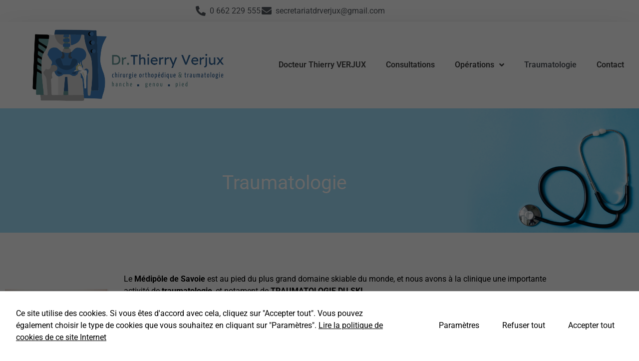

--- FILE ---
content_type: text/html; charset=UTF-8
request_url: https://www.ortho-savoie.com/traumatologie/
body_size: 17339
content:
<!doctype html>
<html lang="fr-FR">
<head>
	<meta charset="UTF-8">
	<meta name="viewport" content="width=device-width, initial-scale=1">
	<link rel="profile" href="https://gmpg.org/xfn/11">
	<title>Traumatologie - Dr Thierry VERJUX - ortho savoie</title>
<meta name='robots' content='index, follow, max-image-preview:large, max-snippet:-1, max-video-preview:-1' />
<!-- BEGIN SEOKEY en-tête. Site optimisé par SEOKEY https://www.seo-key.com/ -->
<meta name="description" content="Le Médipôle de Savoie est au pied du plus grand domaine skiable et nous avons à la clinique une importante activité de traumatologie,...">
<meta name="google-site-verification" content="" />
<meta property="og:url" content="https://www.ortho-savoie.com/traumatologie/">
<meta property="og:type" content="article">
<meta property="og:title" content="Traumatologie - Dr Thierry VERJUX - ortho savoie">
<meta property="og:description" content="Le Médipôle de Savoie est au pied du plus grand domaine skiable et nous avons à la clinique une importante activité de traumatologie,...">
<meta property="article:author" content="efficacd">
<meta property="og:published_time" content="2021-03-29T16:04:26+02:00">
<meta property="og:updated_time" content="2023-01-16T18:30:29+01:00">
<meta property="og:locale" content="fr_FR">
<meta property="og:site_name" content="Ortho-Savoie">
<meta name="twitter:url" content="https://www.ortho-savoie.com/traumatologie/">
<meta name="twitter:title" content="Traumatologie - Dr Thierry VERJUX - ortho savoie">
<meta name="twitter:description" content="Le Médipôle de Savoie est au pied du plus grand domaine skiable et nous avons à la clinique une importante activité de traumatologie,...">
<meta name="twitter:creator" content="efficacd">
<meta name="twitter:card" content="summary_large_image">
<link rel="canonical" href="https://www.ortho-savoie.com/traumatologie/" />
<!-- END SEOKEY head -->
<link rel="alternate" title="oEmbed (JSON)" type="application/json+oembed" href="https://www.ortho-savoie.com/wp-json/oembed/1.0/embed?url=https%3A%2F%2Fwww.ortho-savoie.com%2Ftraumatologie%2F" />
<link rel="alternate" title="oEmbed (XML)" type="text/xml+oembed" href="https://www.ortho-savoie.com/wp-json/oembed/1.0/embed?url=https%3A%2F%2Fwww.ortho-savoie.com%2Ftraumatologie%2F&#038;format=xml" />
<style id='wp-img-auto-sizes-contain-inline-css'>
img:is([sizes=auto i],[sizes^="auto," i]){contain-intrinsic-size:3000px 1500px}
/*# sourceURL=wp-img-auto-sizes-contain-inline-css */
</style>
<style id='global-styles-inline-css'>
:root{--wp--preset--aspect-ratio--square: 1;--wp--preset--aspect-ratio--4-3: 4/3;--wp--preset--aspect-ratio--3-4: 3/4;--wp--preset--aspect-ratio--3-2: 3/2;--wp--preset--aspect-ratio--2-3: 2/3;--wp--preset--aspect-ratio--16-9: 16/9;--wp--preset--aspect-ratio--9-16: 9/16;--wp--preset--color--black: #000000;--wp--preset--color--cyan-bluish-gray: #abb8c3;--wp--preset--color--white: #ffffff;--wp--preset--color--pale-pink: #f78da7;--wp--preset--color--vivid-red: #cf2e2e;--wp--preset--color--luminous-vivid-orange: #ff6900;--wp--preset--color--luminous-vivid-amber: #fcb900;--wp--preset--color--light-green-cyan: #7bdcb5;--wp--preset--color--vivid-green-cyan: #00d084;--wp--preset--color--pale-cyan-blue: #8ed1fc;--wp--preset--color--vivid-cyan-blue: #0693e3;--wp--preset--color--vivid-purple: #9b51e0;--wp--preset--gradient--vivid-cyan-blue-to-vivid-purple: linear-gradient(135deg,rgb(6,147,227) 0%,rgb(155,81,224) 100%);--wp--preset--gradient--light-green-cyan-to-vivid-green-cyan: linear-gradient(135deg,rgb(122,220,180) 0%,rgb(0,208,130) 100%);--wp--preset--gradient--luminous-vivid-amber-to-luminous-vivid-orange: linear-gradient(135deg,rgb(252,185,0) 0%,rgb(255,105,0) 100%);--wp--preset--gradient--luminous-vivid-orange-to-vivid-red: linear-gradient(135deg,rgb(255,105,0) 0%,rgb(207,46,46) 100%);--wp--preset--gradient--very-light-gray-to-cyan-bluish-gray: linear-gradient(135deg,rgb(238,238,238) 0%,rgb(169,184,195) 100%);--wp--preset--gradient--cool-to-warm-spectrum: linear-gradient(135deg,rgb(74,234,220) 0%,rgb(151,120,209) 20%,rgb(207,42,186) 40%,rgb(238,44,130) 60%,rgb(251,105,98) 80%,rgb(254,248,76) 100%);--wp--preset--gradient--blush-light-purple: linear-gradient(135deg,rgb(255,206,236) 0%,rgb(152,150,240) 100%);--wp--preset--gradient--blush-bordeaux: linear-gradient(135deg,rgb(254,205,165) 0%,rgb(254,45,45) 50%,rgb(107,0,62) 100%);--wp--preset--gradient--luminous-dusk: linear-gradient(135deg,rgb(255,203,112) 0%,rgb(199,81,192) 50%,rgb(65,88,208) 100%);--wp--preset--gradient--pale-ocean: linear-gradient(135deg,rgb(255,245,203) 0%,rgb(182,227,212) 50%,rgb(51,167,181) 100%);--wp--preset--gradient--electric-grass: linear-gradient(135deg,rgb(202,248,128) 0%,rgb(113,206,126) 100%);--wp--preset--gradient--midnight: linear-gradient(135deg,rgb(2,3,129) 0%,rgb(40,116,252) 100%);--wp--preset--font-size--small: 13px;--wp--preset--font-size--medium: 20px;--wp--preset--font-size--large: 36px;--wp--preset--font-size--x-large: 42px;--wp--preset--spacing--20: 0.44rem;--wp--preset--spacing--30: 0.67rem;--wp--preset--spacing--40: 1rem;--wp--preset--spacing--50: 1.5rem;--wp--preset--spacing--60: 2.25rem;--wp--preset--spacing--70: 3.38rem;--wp--preset--spacing--80: 5.06rem;--wp--preset--shadow--natural: 6px 6px 9px rgba(0, 0, 0, 0.2);--wp--preset--shadow--deep: 12px 12px 50px rgba(0, 0, 0, 0.4);--wp--preset--shadow--sharp: 6px 6px 0px rgba(0, 0, 0, 0.2);--wp--preset--shadow--outlined: 6px 6px 0px -3px rgb(255, 255, 255), 6px 6px rgb(0, 0, 0);--wp--preset--shadow--crisp: 6px 6px 0px rgb(0, 0, 0);}:root { --wp--style--global--content-size: 800px;--wp--style--global--wide-size: 1200px; }:where(body) { margin: 0; }.wp-site-blocks > .alignleft { float: left; margin-right: 2em; }.wp-site-blocks > .alignright { float: right; margin-left: 2em; }.wp-site-blocks > .aligncenter { justify-content: center; margin-left: auto; margin-right: auto; }:where(.wp-site-blocks) > * { margin-block-start: 24px; margin-block-end: 0; }:where(.wp-site-blocks) > :first-child { margin-block-start: 0; }:where(.wp-site-blocks) > :last-child { margin-block-end: 0; }:root { --wp--style--block-gap: 24px; }:root :where(.is-layout-flow) > :first-child{margin-block-start: 0;}:root :where(.is-layout-flow) > :last-child{margin-block-end: 0;}:root :where(.is-layout-flow) > *{margin-block-start: 24px;margin-block-end: 0;}:root :where(.is-layout-constrained) > :first-child{margin-block-start: 0;}:root :where(.is-layout-constrained) > :last-child{margin-block-end: 0;}:root :where(.is-layout-constrained) > *{margin-block-start: 24px;margin-block-end: 0;}:root :where(.is-layout-flex){gap: 24px;}:root :where(.is-layout-grid){gap: 24px;}.is-layout-flow > .alignleft{float: left;margin-inline-start: 0;margin-inline-end: 2em;}.is-layout-flow > .alignright{float: right;margin-inline-start: 2em;margin-inline-end: 0;}.is-layout-flow > .aligncenter{margin-left: auto !important;margin-right: auto !important;}.is-layout-constrained > .alignleft{float: left;margin-inline-start: 0;margin-inline-end: 2em;}.is-layout-constrained > .alignright{float: right;margin-inline-start: 2em;margin-inline-end: 0;}.is-layout-constrained > .aligncenter{margin-left: auto !important;margin-right: auto !important;}.is-layout-constrained > :where(:not(.alignleft):not(.alignright):not(.alignfull)){max-width: var(--wp--style--global--content-size);margin-left: auto !important;margin-right: auto !important;}.is-layout-constrained > .alignwide{max-width: var(--wp--style--global--wide-size);}body .is-layout-flex{display: flex;}.is-layout-flex{flex-wrap: wrap;align-items: center;}.is-layout-flex > :is(*, div){margin: 0;}body .is-layout-grid{display: grid;}.is-layout-grid > :is(*, div){margin: 0;}body{padding-top: 0px;padding-right: 0px;padding-bottom: 0px;padding-left: 0px;}a:where(:not(.wp-element-button)){text-decoration: underline;}:root :where(.wp-element-button, .wp-block-button__link){background-color: #32373c;border-width: 0;color: #fff;font-family: inherit;font-size: inherit;font-style: inherit;font-weight: inherit;letter-spacing: inherit;line-height: inherit;padding-top: calc(0.667em + 2px);padding-right: calc(1.333em + 2px);padding-bottom: calc(0.667em + 2px);padding-left: calc(1.333em + 2px);text-decoration: none;text-transform: inherit;}.has-black-color{color: var(--wp--preset--color--black) !important;}.has-cyan-bluish-gray-color{color: var(--wp--preset--color--cyan-bluish-gray) !important;}.has-white-color{color: var(--wp--preset--color--white) !important;}.has-pale-pink-color{color: var(--wp--preset--color--pale-pink) !important;}.has-vivid-red-color{color: var(--wp--preset--color--vivid-red) !important;}.has-luminous-vivid-orange-color{color: var(--wp--preset--color--luminous-vivid-orange) !important;}.has-luminous-vivid-amber-color{color: var(--wp--preset--color--luminous-vivid-amber) !important;}.has-light-green-cyan-color{color: var(--wp--preset--color--light-green-cyan) !important;}.has-vivid-green-cyan-color{color: var(--wp--preset--color--vivid-green-cyan) !important;}.has-pale-cyan-blue-color{color: var(--wp--preset--color--pale-cyan-blue) !important;}.has-vivid-cyan-blue-color{color: var(--wp--preset--color--vivid-cyan-blue) !important;}.has-vivid-purple-color{color: var(--wp--preset--color--vivid-purple) !important;}.has-black-background-color{background-color: var(--wp--preset--color--black) !important;}.has-cyan-bluish-gray-background-color{background-color: var(--wp--preset--color--cyan-bluish-gray) !important;}.has-white-background-color{background-color: var(--wp--preset--color--white) !important;}.has-pale-pink-background-color{background-color: var(--wp--preset--color--pale-pink) !important;}.has-vivid-red-background-color{background-color: var(--wp--preset--color--vivid-red) !important;}.has-luminous-vivid-orange-background-color{background-color: var(--wp--preset--color--luminous-vivid-orange) !important;}.has-luminous-vivid-amber-background-color{background-color: var(--wp--preset--color--luminous-vivid-amber) !important;}.has-light-green-cyan-background-color{background-color: var(--wp--preset--color--light-green-cyan) !important;}.has-vivid-green-cyan-background-color{background-color: var(--wp--preset--color--vivid-green-cyan) !important;}.has-pale-cyan-blue-background-color{background-color: var(--wp--preset--color--pale-cyan-blue) !important;}.has-vivid-cyan-blue-background-color{background-color: var(--wp--preset--color--vivid-cyan-blue) !important;}.has-vivid-purple-background-color{background-color: var(--wp--preset--color--vivid-purple) !important;}.has-black-border-color{border-color: var(--wp--preset--color--black) !important;}.has-cyan-bluish-gray-border-color{border-color: var(--wp--preset--color--cyan-bluish-gray) !important;}.has-white-border-color{border-color: var(--wp--preset--color--white) !important;}.has-pale-pink-border-color{border-color: var(--wp--preset--color--pale-pink) !important;}.has-vivid-red-border-color{border-color: var(--wp--preset--color--vivid-red) !important;}.has-luminous-vivid-orange-border-color{border-color: var(--wp--preset--color--luminous-vivid-orange) !important;}.has-luminous-vivid-amber-border-color{border-color: var(--wp--preset--color--luminous-vivid-amber) !important;}.has-light-green-cyan-border-color{border-color: var(--wp--preset--color--light-green-cyan) !important;}.has-vivid-green-cyan-border-color{border-color: var(--wp--preset--color--vivid-green-cyan) !important;}.has-pale-cyan-blue-border-color{border-color: var(--wp--preset--color--pale-cyan-blue) !important;}.has-vivid-cyan-blue-border-color{border-color: var(--wp--preset--color--vivid-cyan-blue) !important;}.has-vivid-purple-border-color{border-color: var(--wp--preset--color--vivid-purple) !important;}.has-vivid-cyan-blue-to-vivid-purple-gradient-background{background: var(--wp--preset--gradient--vivid-cyan-blue-to-vivid-purple) !important;}.has-light-green-cyan-to-vivid-green-cyan-gradient-background{background: var(--wp--preset--gradient--light-green-cyan-to-vivid-green-cyan) !important;}.has-luminous-vivid-amber-to-luminous-vivid-orange-gradient-background{background: var(--wp--preset--gradient--luminous-vivid-amber-to-luminous-vivid-orange) !important;}.has-luminous-vivid-orange-to-vivid-red-gradient-background{background: var(--wp--preset--gradient--luminous-vivid-orange-to-vivid-red) !important;}.has-very-light-gray-to-cyan-bluish-gray-gradient-background{background: var(--wp--preset--gradient--very-light-gray-to-cyan-bluish-gray) !important;}.has-cool-to-warm-spectrum-gradient-background{background: var(--wp--preset--gradient--cool-to-warm-spectrum) !important;}.has-blush-light-purple-gradient-background{background: var(--wp--preset--gradient--blush-light-purple) !important;}.has-blush-bordeaux-gradient-background{background: var(--wp--preset--gradient--blush-bordeaux) !important;}.has-luminous-dusk-gradient-background{background: var(--wp--preset--gradient--luminous-dusk) !important;}.has-pale-ocean-gradient-background{background: var(--wp--preset--gradient--pale-ocean) !important;}.has-electric-grass-gradient-background{background: var(--wp--preset--gradient--electric-grass) !important;}.has-midnight-gradient-background{background: var(--wp--preset--gradient--midnight) !important;}.has-small-font-size{font-size: var(--wp--preset--font-size--small) !important;}.has-medium-font-size{font-size: var(--wp--preset--font-size--medium) !important;}.has-large-font-size{font-size: var(--wp--preset--font-size--large) !important;}.has-x-large-font-size{font-size: var(--wp--preset--font-size--x-large) !important;}
:root :where(.wp-block-pullquote){font-size: 1.5em;line-height: 1.6;}
/*# sourceURL=global-styles-inline-css */
</style>
<link rel='stylesheet' id='cookies-and-content-security-policy-css' href='https://www.ortho-savoie.com/wp-content/plugins/cookies-and-content-security-policy/css/cookies-and-content-security-policy.min.css?ver=2.35' media='all' />
<link rel='stylesheet' id='hello-elementor-css' href='https://www.ortho-savoie.com/wp-content/themes/hello-elementor/assets/css/reset.css?ver=3.4.6' media='all' />
<link rel='stylesheet' id='hello-elementor-theme-style-css' href='https://www.ortho-savoie.com/wp-content/themes/hello-elementor/assets/css/theme.css?ver=3.4.6' media='all' />
<link rel='stylesheet' id='hello-elementor-header-footer-css' href='https://www.ortho-savoie.com/wp-content/themes/hello-elementor/assets/css/header-footer.css?ver=3.4.6' media='all' />
<link rel='stylesheet' id='elementor-frontend-css' href='https://www.ortho-savoie.com/wp-content/plugins/elementor/assets/css/frontend.min.css?ver=3.34.2' media='all' />
<link rel='stylesheet' id='elementor-post-788-css' href='https://www.ortho-savoie.com/wp-content/uploads/elementor/css/post-788.css?ver=1769002687' media='all' />
<link rel='stylesheet' id='widget-menu-anchor-css' href='https://www.ortho-savoie.com/wp-content/plugins/elementor/assets/css/widget-menu-anchor.min.css?ver=3.34.2' media='all' />
<link rel='stylesheet' id='widget-icon-list-css' href='https://www.ortho-savoie.com/wp-content/plugins/elementor/assets/css/widget-icon-list.min.css?ver=3.34.2' media='all' />
<link rel='stylesheet' id='widget-image-css' href='https://www.ortho-savoie.com/wp-content/plugins/elementor/assets/css/widget-image.min.css?ver=3.34.2' media='all' />
<link rel='stylesheet' id='widget-nav-menu-css' href='https://www.ortho-savoie.com/wp-content/plugins/elementor-pro/assets/css/widget-nav-menu.min.css?ver=3.34.1' media='all' />
<link rel='stylesheet' id='e-sticky-css' href='https://www.ortho-savoie.com/wp-content/plugins/elementor-pro/assets/css/modules/sticky.min.css?ver=3.34.1' media='all' />
<link rel='stylesheet' id='widget-spacer-css' href='https://www.ortho-savoie.com/wp-content/plugins/elementor/assets/css/widget-spacer.min.css?ver=3.34.2' media='all' />
<link rel='stylesheet' id='widget-heading-css' href='https://www.ortho-savoie.com/wp-content/plugins/elementor/assets/css/widget-heading.min.css?ver=3.34.2' media='all' />
<link rel='stylesheet' id='e-animation-fadeInUp-css' href='https://www.ortho-savoie.com/wp-content/plugins/elementor/assets/lib/animations/styles/fadeInUp.min.css?ver=3.34.2' media='all' />
<link rel='stylesheet' id='e-motion-fx-css' href='https://www.ortho-savoie.com/wp-content/plugins/elementor-pro/assets/css/modules/motion-fx.min.css?ver=3.34.1' media='all' />
<link rel='stylesheet' id='e-shapes-css' href='https://www.ortho-savoie.com/wp-content/plugins/elementor/assets/css/conditionals/shapes.min.css?ver=3.34.2' media='all' />
<link rel='stylesheet' id='swiper-css' href='https://www.ortho-savoie.com/wp-content/plugins/elementor/assets/lib/swiper/v8/css/swiper.min.css?ver=8.4.5' media='all' />
<link rel='stylesheet' id='e-swiper-css' href='https://www.ortho-savoie.com/wp-content/plugins/elementor/assets/css/conditionals/e-swiper.min.css?ver=3.34.2' media='all' />
<link rel='stylesheet' id='widget-divider-css' href='https://www.ortho-savoie.com/wp-content/plugins/elementor/assets/css/widget-divider.min.css?ver=3.34.2' media='all' />
<link rel='stylesheet' id='e-popup-css' href='https://www.ortho-savoie.com/wp-content/plugins/elementor-pro/assets/css/conditionals/popup.min.css?ver=3.34.1' media='all' />
<link rel='stylesheet' id='elementor-icons-css' href='https://www.ortho-savoie.com/wp-content/plugins/elementor/assets/lib/eicons/css/elementor-icons.min.css?ver=5.46.0' media='all' />
<link rel='stylesheet' id='e-animation-fadeIn-css' href='https://www.ortho-savoie.com/wp-content/plugins/elementor/assets/lib/animations/styles/fadeIn.min.css?ver=3.34.2' media='all' />
<link rel='stylesheet' id='widget-gallery-css' href='https://www.ortho-savoie.com/wp-content/plugins/elementor-pro/assets/css/widget-gallery.min.css?ver=3.34.1' media='all' />
<link rel='stylesheet' id='elementor-gallery-css' href='https://www.ortho-savoie.com/wp-content/plugins/elementor/assets/lib/e-gallery/css/e-gallery.min.css?ver=1.2.0' media='all' />
<link rel='stylesheet' id='e-transitions-css' href='https://www.ortho-savoie.com/wp-content/plugins/elementor-pro/assets/css/conditionals/transitions.min.css?ver=3.34.1' media='all' />
<link rel='stylesheet' id='elementor-post-13-css' href='https://www.ortho-savoie.com/wp-content/uploads/elementor/css/post-13.css?ver=1769018848' media='all' />
<link rel='stylesheet' id='elementor-post-1172-css' href='https://www.ortho-savoie.com/wp-content/uploads/elementor/css/post-1172.css?ver=1769002720' media='all' />
<link rel='stylesheet' id='elementor-post-878-css' href='https://www.ortho-savoie.com/wp-content/uploads/elementor/css/post-878.css?ver=1769002687' media='all' />
<link rel='stylesheet' id='elementor-post-1187-css' href='https://www.ortho-savoie.com/wp-content/uploads/elementor/css/post-1187.css?ver=1769002687' media='all' />
<link rel='stylesheet' id='elementor-gf-local-roboto-css' href='https://www.ortho-savoie.com/wp-content/uploads/elementor/google-fonts/css/roboto.css?ver=1742261133' media='all' />
<link rel='stylesheet' id='elementor-icons-shared-0-css' href='https://www.ortho-savoie.com/wp-content/plugins/elementor/assets/lib/font-awesome/css/fontawesome.min.css?ver=5.15.3' media='all' />
<link rel='stylesheet' id='elementor-icons-fa-solid-css' href='https://www.ortho-savoie.com/wp-content/plugins/elementor/assets/lib/font-awesome/css/solid.min.css?ver=5.15.3' media='all' />
<script src="https://www.ortho-savoie.com/wp-includes/js/jquery/jquery.min.js?ver=3.7.1" id="jquery-core-js"></script>
<script src="https://www.ortho-savoie.com/wp-includes/js/jquery/jquery-migrate.min.js?ver=3.4.1" id="jquery-migrate-js"></script>
<meta name="generator" content="WordPress 6.9" />
<!-- Analytics by WP Statistics - https://wp-statistics.com -->
<meta name="generator" content="Elementor 3.34.2; features: additional_custom_breakpoints; settings: css_print_method-external, google_font-enabled, font_display-auto">
			<style>
				.e-con.e-parent:nth-of-type(n+4):not(.e-lazyloaded):not(.e-no-lazyload),
				.e-con.e-parent:nth-of-type(n+4):not(.e-lazyloaded):not(.e-no-lazyload) * {
					background-image: none !important;
				}
				@media screen and (max-height: 1024px) {
					.e-con.e-parent:nth-of-type(n+3):not(.e-lazyloaded):not(.e-no-lazyload),
					.e-con.e-parent:nth-of-type(n+3):not(.e-lazyloaded):not(.e-no-lazyload) * {
						background-image: none !important;
					}
				}
				@media screen and (max-height: 640px) {
					.e-con.e-parent:nth-of-type(n+2):not(.e-lazyloaded):not(.e-no-lazyload),
					.e-con.e-parent:nth-of-type(n+2):not(.e-lazyloaded):not(.e-no-lazyload) * {
						background-image: none !important;
					}
				}
			</style>
			<style type="text/css" id="cookies-and-content-security-policy-css-custom">.modal-cacsp-position .modal-cacsp-box .modal-cacsp-btns .modal-cacsp-btn.modal-cacsp-btn-settings {background-color: #ffffff;}.modal-cacsp-position .modal-cacsp-box .modal-cacsp-btns .modal-cacsp-btn.modal-cacsp-btn-settings {border-color: #ffffff;}.modal-cacsp-position .modal-cacsp-box .modal-cacsp-btns .modal-cacsp-btn.modal-cacsp-btn-settings,.modal-cacsp-position .modal-cacsp-box .modal-cacsp-btns .modal-cacsp-btn.modal-cacsp-btn-settings * {color: #000000;}.modal-cacsp-position .modal-cacsp-box .modal-cacsp-btns .modal-cacsp-btn.modal-cacsp-btn-refuse,.modal-cacsp-position .modal-cacsp-box .modal-cacsp-btns .modal-cacsp-btn.modal-cacsp-btn-refuse-all {background-color: #ffffff;}.modal-cacsp-position .modal-cacsp-box .modal-cacsp-btns .modal-cacsp-btn.modal-cacsp-btn-refuse,.modal-cacsp-position .modal-cacsp-box .modal-cacsp-btns .modal-cacsp-btn.modal-cacsp-btn-refuse-all {border-color: #ffffff;}.modal-cacsp-position .modal-cacsp-box .modal-cacsp-btns .modal-cacsp-btn.modal-cacsp-btn-refuse,.modal-cacsp-position .modal-cacsp-box .modal-cacsp-btns .modal-cacsp-btn.modal-cacsp-btn-refuse-all,.modal-cacsp-position .modal-cacsp-box .modal-cacsp-btns .modal-cacsp-btn.modal-cacsp-btn-refuse *,.modal-cacsp-position .modal-cacsp-box .modal-cacsp-btns .modal-cacsp-btn.modal-cacsp-btn-refuse-all * {color: #000000;}.modal-cacsp-position .modal-cacsp-box .modal-cacsp-btns .modal-cacsp-btn.modal-cacsp-btn-save {background-color: #ffffff;}.modal-cacsp-position .modal-cacsp-box .modal-cacsp-btns .modal-cacsp-btn.modal-cacsp-btn-save {border-color: #ffffff;}.modal-cacsp-position .modal-cacsp-box .modal-cacsp-btns .modal-cacsp-btn.modal-cacsp-btn-save,.modal-cacsp-position .modal-cacsp-box .modal-cacsp-btns .modal-cacsp-btn.modal-cacsp-btn-save * {color: #000000;}.modal-cacsp-position .modal-cacsp-box .modal-cacsp-btns .modal-cacsp-btn.modal-cacsp-btn-accept,.modal-cacsp-position .modal-cacsp-box .modal-cacsp-btns .modal-cacsp-btn.modal-cacsp-btn-accept-all {background-color: #ffffff;}.modal-cacsp-position .modal-cacsp-box .modal-cacsp-btns .modal-cacsp-btn.modal-cacsp-btn-accept,.modal-cacsp-position .modal-cacsp-box .modal-cacsp-btns .modal-cacsp-btn.modal-cacsp-btn-accept-all {border-color: #ffffff;}.modal-cacsp-position .modal-cacsp-box .modal-cacsp-btns .modal-cacsp-btn.modal-cacsp-btn-accept,.modal-cacsp-position .modal-cacsp-box .modal-cacsp-btns .modal-cacsp-btn.modal-cacsp-btn-accept *,.modal-cacsp-position .modal-cacsp-box .modal-cacsp-btns .modal-cacsp-btn.modal-cacsp-btn-accept-all,.modal-cacsp-position .modal-cacsp-box .modal-cacsp-btns .modal-cacsp-btn.modal-cacsp-btn-accept-all * {color: #000000;}</style><link rel="icon" href="https://www.ortho-savoie.com/wp-content/uploads/cropped-Ortho-Savoie-fat_Prop-2-faticon-32x32.png" sizes="32x32" />
<link rel="icon" href="https://www.ortho-savoie.com/wp-content/uploads/cropped-Ortho-Savoie-fat_Prop-2-faticon-192x192.png" sizes="192x192" />
<link rel="apple-touch-icon" href="https://www.ortho-savoie.com/wp-content/uploads/cropped-Ortho-Savoie-fat_Prop-2-faticon-180x180.png" />
<meta name="msapplication-TileImage" content="https://www.ortho-savoie.com/wp-content/uploads/cropped-Ortho-Savoie-fat_Prop-2-faticon-270x270.png" />
		<style id="wp-custom-css">
			.page .entry-title { display: none; }

#captchacontact td { background:none !important; border:none !important; }
#captchacontact [type="submit"] { background-color: #3173b4 !important; border: #3173b4 !important; color: #FFFFFF !important; }		</style>
		</head>
<body class="wp-singular page-template-default page page-id-13 wp-custom-logo wp-embed-responsive wp-theme-hello-elementor hello-elementor-default elementor-default elementor-kit-788 elementor-page elementor-page-13">


<a class="skip-link screen-reader-text" href="#content">Aller au contenu</a>

		<header data-elementor-type="header" data-elementor-id="1172" class="elementor elementor-1172 elementor-location-header" data-elementor-post-type="elementor_library">
					<section class="elementor-section elementor-top-section elementor-element elementor-element-5144d2eb elementor-section-boxed elementor-section-height-default elementor-section-height-default" data-id="5144d2eb" data-element_type="section">
						<div class="elementor-container elementor-column-gap-default">
					<div class="elementor-column elementor-col-33 elementor-top-column elementor-element elementor-element-5f5e948d" data-id="5f5e948d" data-element_type="column">
			<div class="elementor-widget-wrap elementor-element-populated">
						<div class="elementor-element elementor-element-539b99c4 elementor-widget elementor-widget-menu-anchor" data-id="539b99c4" data-element_type="widget" data-widget_type="menu-anchor.default">
				<div class="elementor-widget-container">
							<div class="elementor-menu-anchor" id="top"></div>
						</div>
				</div>
					</div>
		</div>
				<div class="elementor-column elementor-col-33 elementor-top-column elementor-element elementor-element-645aa1dd" data-id="645aa1dd" data-element_type="column">
			<div class="elementor-widget-wrap elementor-element-populated">
						<div class="elementor-element elementor-element-5f1e83b1 elementor-icon-list--layout-inline elementor-list-item-link-inline elementor-align-end elementor-widget elementor-widget-icon-list" data-id="5f1e83b1" data-element_type="widget" data-widget_type="icon-list.default">
				<div class="elementor-widget-container">
							<ul class="elementor-icon-list-items elementor-inline-items">
							<li class="elementor-icon-list-item elementor-inline-item">
											<a href="tel:+33662229555" target="_blank">

												<span class="elementor-icon-list-icon">
							<i aria-hidden="true" class="fas fa-phone-alt"></i>						</span>
										<span class="elementor-icon-list-text">0 662 229 555</span>
											</a>
									</li>
								<li class="elementor-icon-list-item elementor-inline-item">
											<a href="mailto:secretariatdrverjux@gmail.com" target="_blank">

												<span class="elementor-icon-list-icon">
							<i aria-hidden="true" class="fas fa-envelope"></i>						</span>
										<span class="elementor-icon-list-text">secretariatdrverjux@gmail.com</span>
											</a>
									</li>
						</ul>
						</div>
				</div>
					</div>
		</div>
				<div class="elementor-column elementor-col-33 elementor-top-column elementor-element elementor-element-63fff9d5" data-id="63fff9d5" data-element_type="column">
			<div class="elementor-widget-wrap">
							</div>
		</div>
					</div>
		</section>
				<section class="elementor-section elementor-top-section elementor-element elementor-element-16304df0 elementor-section-boxed elementor-section-height-default elementor-section-height-default" data-id="16304df0" data-element_type="section" data-settings="{&quot;background_background&quot;:&quot;classic&quot;,&quot;sticky&quot;:&quot;top&quot;,&quot;sticky_on&quot;:[&quot;desktop&quot;,&quot;tablet&quot;],&quot;sticky_offset&quot;:0,&quot;sticky_effects_offset&quot;:0,&quot;sticky_anchor_link_offset&quot;:0}">
						<div class="elementor-container elementor-column-gap-default">
					<div class="elementor-column elementor-col-50 elementor-top-column elementor-element elementor-element-60d97008" data-id="60d97008" data-element_type="column">
			<div class="elementor-widget-wrap elementor-element-populated">
						<div class="elementor-element elementor-element-e00ad79 elementor-widget elementor-widget-theme-site-logo elementor-widget-image" data-id="e00ad79" data-element_type="widget" data-widget_type="theme-site-logo.default">
				<div class="elementor-widget-container">
											<a href="https://www.ortho-savoie.com">
			<img fetchpriority="high" width="2374" height="922" src="https://www.ortho-savoie.com/wp-content/uploads/cropped-Logo-Dr-Thierry-VERJUX_Prop-3-logo.png" class="attachment-full size-full wp-image-1637" alt="" srcset="https://www.ortho-savoie.com/wp-content/uploads/cropped-Logo-Dr-Thierry-VERJUX_Prop-3-logo.png 2374w, https://www.ortho-savoie.com/wp-content/uploads/cropped-Logo-Dr-Thierry-VERJUX_Prop-3-logo-300x117.png 300w, https://www.ortho-savoie.com/wp-content/uploads/cropped-Logo-Dr-Thierry-VERJUX_Prop-3-logo-1024x398.png 1024w, https://www.ortho-savoie.com/wp-content/uploads/cropped-Logo-Dr-Thierry-VERJUX_Prop-3-logo-768x298.png 768w, https://www.ortho-savoie.com/wp-content/uploads/cropped-Logo-Dr-Thierry-VERJUX_Prop-3-logo-1536x597.png 1536w, https://www.ortho-savoie.com/wp-content/uploads/cropped-Logo-Dr-Thierry-VERJUX_Prop-3-logo-2048x795.png 2048w" sizes="(max-width: 2374px) 100vw, 2374px" />				</a>
											</div>
				</div>
					</div>
		</div>
				<div class="elementor-column elementor-col-50 elementor-top-column elementor-element elementor-element-41e8238c" data-id="41e8238c" data-element_type="column">
			<div class="elementor-widget-wrap elementor-element-populated">
						<div class="elementor-element elementor-element-72bc7ab6 elementor-nav-menu__align-end elementor-nav-menu--dropdown-tablet elementor-nav-menu__text-align-aside elementor-nav-menu--toggle elementor-nav-menu--burger elementor-widget elementor-widget-nav-menu" data-id="72bc7ab6" data-element_type="widget" data-settings="{&quot;submenu_icon&quot;:{&quot;value&quot;:&quot;&lt;i class=\&quot;fas fa-angle-down\&quot; aria-hidden=\&quot;true\&quot;&gt;&lt;\/i&gt;&quot;,&quot;library&quot;:&quot;fa-solid&quot;},&quot;layout&quot;:&quot;horizontal&quot;,&quot;toggle&quot;:&quot;burger&quot;}" data-widget_type="nav-menu.default">
				<div class="elementor-widget-container">
								<nav aria-label="Menu" class="elementor-nav-menu--main elementor-nav-menu__container elementor-nav-menu--layout-horizontal e--pointer-none">
				<ul id="menu-1-72bc7ab6" class="elementor-nav-menu"><li class="menu-item menu-item-type-post_type menu-item-object-page menu-item-800"><a href="https://www.ortho-savoie.com/docteur-thierry-verjux/" class="elementor-item">Docteur Thierry VERJUX</a></li>
<li class="menu-item menu-item-type-post_type menu-item-object-page menu-item-801"><a href="https://www.ortho-savoie.com/consultations/" class="elementor-item">Consultations</a></li>
<li class="menu-item menu-item-type-post_type menu-item-object-page menu-item-has-children menu-item-802"><a href="https://www.ortho-savoie.com/operations/" class="elementor-item">Opérations</a>
<ul class="sub-menu elementor-nav-menu--dropdown">
	<li class="menu-item menu-item-type-post_type menu-item-object-page menu-item-has-children menu-item-803"><a href="https://www.ortho-savoie.com/operations/hanche/" class="elementor-sub-item">Hanche</a>
	<ul class="sub-menu elementor-nav-menu--dropdown">
		<li class="menu-item menu-item-type-post_type menu-item-object-page menu-item-804"><a href="https://www.ortho-savoie.com/operations/hanche/prothese-de-hanche/" class="elementor-sub-item">Prothèse de hanche</a></li>
		<li class="menu-item menu-item-type-post_type menu-item-object-page menu-item-805"><a href="https://www.ortho-savoie.com/operations/hanche/prothese-de-hanche-de-revision/" class="elementor-sub-item">Prothèse de hanche de révision</a></li>
	</ul>
</li>
	<li class="menu-item menu-item-type-post_type menu-item-object-page menu-item-has-children menu-item-806"><a href="https://www.ortho-savoie.com/operations/genou/" class="elementor-sub-item">Genou</a>
	<ul class="sub-menu elementor-nav-menu--dropdown">
		<li class="menu-item menu-item-type-post_type menu-item-object-page menu-item-807"><a href="https://www.ortho-savoie.com/operations/genou/arthroscopie/" class="elementor-sub-item">Arthroscopie</a></li>
		<li class="menu-item menu-item-type-post_type menu-item-object-page menu-item-808"><a href="https://www.ortho-savoie.com/operations/genou/ligamentoplastie/" class="elementor-sub-item">Ligamentoplastie</a></li>
		<li class="menu-item menu-item-type-post_type menu-item-object-page menu-item-809"><a href="https://www.ortho-savoie.com/operations/genou/prothese-ptg-et-puc/" class="elementor-sub-item">Prothèse : PTG et PUC</a></li>
		<li class="menu-item menu-item-type-post_type menu-item-object-page menu-item-810"><a href="https://www.ortho-savoie.com/operations/genou/osteotomie/" class="elementor-sub-item">Ostéotomie</a></li>
		<li class="menu-item menu-item-type-post_type menu-item-object-page menu-item-811"><a href="https://www.ortho-savoie.com/operations/genou/instabilite-de-rotule/" class="elementor-sub-item">Instabilité de rotule</a></li>
	</ul>
</li>
	<li class="menu-item menu-item-type-post_type menu-item-object-page menu-item-has-children menu-item-812"><a href="https://www.ortho-savoie.com/operations/pied/" class="elementor-sub-item">Pied</a>
	<ul class="sub-menu elementor-nav-menu--dropdown">
		<li class="menu-item menu-item-type-post_type menu-item-object-page menu-item-813"><a href="https://www.ortho-savoie.com/operations/pied/hallux-valgus/" class="elementor-sub-item">Hallux Valgus</a></li>
		<li class="menu-item menu-item-type-post_type menu-item-object-page menu-item-814"><a href="https://www.ortho-savoie.com/operations/pied/hallux-rigidus/" class="elementor-sub-item">Hallux Rigidus</a></li>
		<li class="menu-item menu-item-type-post_type menu-item-object-page menu-item-815"><a href="https://www.ortho-savoie.com/operations/pied/morton/" class="elementor-sub-item">Morton</a></li>
		<li class="menu-item menu-item-type-post_type menu-item-object-page menu-item-816"><a href="https://www.ortho-savoie.com/operations/pied/griffe-dorteil/" class="elementor-sub-item">Griffe d’orteil</a></li>
		<li class="menu-item menu-item-type-post_type menu-item-object-page menu-item-817"><a href="https://www.ortho-savoie.com/operations/pied/chirurgie-per-cutanee/" class="elementor-sub-item">Chirurgie per-cutanée</a></li>
	</ul>
</li>
</ul>
</li>
<li class="menu-item menu-item-type-post_type menu-item-object-page current-menu-item page_item page-item-13 current_page_item menu-item-818"><a href="https://www.ortho-savoie.com/traumatologie/" aria-current="page" class="elementor-item elementor-item-active">Traumatologie</a></li>
<li class="menu-item menu-item-type-post_type menu-item-object-page menu-item-1659"><a href="https://www.ortho-savoie.com/contact/" class="elementor-item">Contact</a></li>
</ul>			</nav>
					<div class="elementor-menu-toggle" role="button" tabindex="0" aria-label="Permuter le menu" aria-expanded="false">
			<i aria-hidden="true" role="presentation" class="elementor-menu-toggle__icon--open eicon-menu-bar"></i><i aria-hidden="true" role="presentation" class="elementor-menu-toggle__icon--close eicon-close"></i>		</div>
					<nav class="elementor-nav-menu--dropdown elementor-nav-menu__container" aria-hidden="true">
				<ul id="menu-2-72bc7ab6" class="elementor-nav-menu"><li class="menu-item menu-item-type-post_type menu-item-object-page menu-item-800"><a href="https://www.ortho-savoie.com/docteur-thierry-verjux/" class="elementor-item" tabindex="-1">Docteur Thierry VERJUX</a></li>
<li class="menu-item menu-item-type-post_type menu-item-object-page menu-item-801"><a href="https://www.ortho-savoie.com/consultations/" class="elementor-item" tabindex="-1">Consultations</a></li>
<li class="menu-item menu-item-type-post_type menu-item-object-page menu-item-has-children menu-item-802"><a href="https://www.ortho-savoie.com/operations/" class="elementor-item" tabindex="-1">Opérations</a>
<ul class="sub-menu elementor-nav-menu--dropdown">
	<li class="menu-item menu-item-type-post_type menu-item-object-page menu-item-has-children menu-item-803"><a href="https://www.ortho-savoie.com/operations/hanche/" class="elementor-sub-item" tabindex="-1">Hanche</a>
	<ul class="sub-menu elementor-nav-menu--dropdown">
		<li class="menu-item menu-item-type-post_type menu-item-object-page menu-item-804"><a href="https://www.ortho-savoie.com/operations/hanche/prothese-de-hanche/" class="elementor-sub-item" tabindex="-1">Prothèse de hanche</a></li>
		<li class="menu-item menu-item-type-post_type menu-item-object-page menu-item-805"><a href="https://www.ortho-savoie.com/operations/hanche/prothese-de-hanche-de-revision/" class="elementor-sub-item" tabindex="-1">Prothèse de hanche de révision</a></li>
	</ul>
</li>
	<li class="menu-item menu-item-type-post_type menu-item-object-page menu-item-has-children menu-item-806"><a href="https://www.ortho-savoie.com/operations/genou/" class="elementor-sub-item" tabindex="-1">Genou</a>
	<ul class="sub-menu elementor-nav-menu--dropdown">
		<li class="menu-item menu-item-type-post_type menu-item-object-page menu-item-807"><a href="https://www.ortho-savoie.com/operations/genou/arthroscopie/" class="elementor-sub-item" tabindex="-1">Arthroscopie</a></li>
		<li class="menu-item menu-item-type-post_type menu-item-object-page menu-item-808"><a href="https://www.ortho-savoie.com/operations/genou/ligamentoplastie/" class="elementor-sub-item" tabindex="-1">Ligamentoplastie</a></li>
		<li class="menu-item menu-item-type-post_type menu-item-object-page menu-item-809"><a href="https://www.ortho-savoie.com/operations/genou/prothese-ptg-et-puc/" class="elementor-sub-item" tabindex="-1">Prothèse : PTG et PUC</a></li>
		<li class="menu-item menu-item-type-post_type menu-item-object-page menu-item-810"><a href="https://www.ortho-savoie.com/operations/genou/osteotomie/" class="elementor-sub-item" tabindex="-1">Ostéotomie</a></li>
		<li class="menu-item menu-item-type-post_type menu-item-object-page menu-item-811"><a href="https://www.ortho-savoie.com/operations/genou/instabilite-de-rotule/" class="elementor-sub-item" tabindex="-1">Instabilité de rotule</a></li>
	</ul>
</li>
	<li class="menu-item menu-item-type-post_type menu-item-object-page menu-item-has-children menu-item-812"><a href="https://www.ortho-savoie.com/operations/pied/" class="elementor-sub-item" tabindex="-1">Pied</a>
	<ul class="sub-menu elementor-nav-menu--dropdown">
		<li class="menu-item menu-item-type-post_type menu-item-object-page menu-item-813"><a href="https://www.ortho-savoie.com/operations/pied/hallux-valgus/" class="elementor-sub-item" tabindex="-1">Hallux Valgus</a></li>
		<li class="menu-item menu-item-type-post_type menu-item-object-page menu-item-814"><a href="https://www.ortho-savoie.com/operations/pied/hallux-rigidus/" class="elementor-sub-item" tabindex="-1">Hallux Rigidus</a></li>
		<li class="menu-item menu-item-type-post_type menu-item-object-page menu-item-815"><a href="https://www.ortho-savoie.com/operations/pied/morton/" class="elementor-sub-item" tabindex="-1">Morton</a></li>
		<li class="menu-item menu-item-type-post_type menu-item-object-page menu-item-816"><a href="https://www.ortho-savoie.com/operations/pied/griffe-dorteil/" class="elementor-sub-item" tabindex="-1">Griffe d’orteil</a></li>
		<li class="menu-item menu-item-type-post_type menu-item-object-page menu-item-817"><a href="https://www.ortho-savoie.com/operations/pied/chirurgie-per-cutanee/" class="elementor-sub-item" tabindex="-1">Chirurgie per-cutanée</a></li>
	</ul>
</li>
</ul>
</li>
<li class="menu-item menu-item-type-post_type menu-item-object-page current-menu-item page_item page-item-13 current_page_item menu-item-818"><a href="https://www.ortho-savoie.com/traumatologie/" aria-current="page" class="elementor-item elementor-item-active" tabindex="-1">Traumatologie</a></li>
<li class="menu-item menu-item-type-post_type menu-item-object-page menu-item-1659"><a href="https://www.ortho-savoie.com/contact/" class="elementor-item" tabindex="-1">Contact</a></li>
</ul>			</nav>
						</div>
				</div>
					</div>
		</div>
					</div>
		</section>
				<section class="elementor-section elementor-top-section elementor-element elementor-element-359230e elementor-section-boxed elementor-section-height-default elementor-section-height-default" data-id="359230e" data-element_type="section" data-settings="{&quot;background_background&quot;:&quot;classic&quot;}">
							<div class="elementor-background-overlay"></div>
							<div class="elementor-container elementor-column-gap-default">
					<div class="elementor-column elementor-col-100 elementor-top-column elementor-element elementor-element-e948efd" data-id="e948efd" data-element_type="column">
			<div class="elementor-widget-wrap elementor-element-populated">
						<div class="elementor-element elementor-element-38273f0 elementor-widget elementor-widget-spacer" data-id="38273f0" data-element_type="widget" data-widget_type="spacer.default">
				<div class="elementor-widget-container">
							<div class="elementor-spacer">
			<div class="elementor-spacer-inner"></div>
		</div>
						</div>
				</div>
				<div class="elementor-element elementor-element-6deda2a elementor-widget elementor-widget-theme-page-title elementor-page-title elementor-widget-heading" data-id="6deda2a" data-element_type="widget" data-widget_type="theme-page-title.default">
				<div class="elementor-widget-container">
					<h1 class="elementor-heading-title elementor-size-xl">Traumatologie</h1>				</div>
				</div>
				<div class="elementor-element elementor-element-f697711 elementor-widget elementor-widget-spacer" data-id="f697711" data-element_type="widget" data-widget_type="spacer.default">
				<div class="elementor-widget-container">
							<div class="elementor-spacer">
			<div class="elementor-spacer-inner"></div>
		</div>
						</div>
				</div>
					</div>
		</div>
					</div>
		</section>
				<section class="elementor-section elementor-top-section elementor-element elementor-element-7f0cbfe9 elementor-section-boxed elementor-section-height-default elementor-section-height-default" data-id="7f0cbfe9" data-element_type="section">
						<div class="elementor-container elementor-column-gap-default">
					<div class="elementor-column elementor-col-100 elementor-top-column elementor-element elementor-element-3a8224b9" data-id="3a8224b9" data-element_type="column">
			<div class="elementor-widget-wrap elementor-element-populated">
						<div class="elementor-element elementor-element-c396991 elementor-widget elementor-widget-spacer" data-id="c396991" data-element_type="widget" data-widget_type="spacer.default">
				<div class="elementor-widget-container">
							<div class="elementor-spacer">
			<div class="elementor-spacer-inner"></div>
		</div>
						</div>
				</div>
				<div class="elementor-element elementor-element-5d4a173a elementor-widget elementor-widget-spacer" data-id="5d4a173a" data-element_type="widget" data-widget_type="spacer.default">
				<div class="elementor-widget-container">
							<div class="elementor-spacer">
			<div class="elementor-spacer-inner"></div>
		</div>
						</div>
				</div>
					</div>
		</div>
					</div>
		</section>
				</header>
		
<main id="content" class="site-main post-13 page type-page status-publish">

			<div class="page-header">
			<h1 class="entry-title">Traumatologie</h1>		</div>
	
	<div class="page-content">
				<div data-elementor-type="wp-page" data-elementor-id="13" class="elementor elementor-13" data-elementor-post-type="page">
						<main class="elementor-section elementor-top-section elementor-element elementor-element-20e676d elementor-section-boxed elementor-section-height-default elementor-section-height-default elementor-invisible" data-id="20e676d" data-element_type="section" data-settings="{&quot;animation&quot;:&quot;fadeIn&quot;}">
						<div class="elementor-container elementor-column-gap-default">
					<div class="elementor-column elementor-col-50 elementor-top-column elementor-element elementor-element-e0cf867" data-id="e0cf867" data-element_type="column">
			<div class="elementor-widget-wrap elementor-element-populated">
						<div class="elementor-element elementor-element-e8ae423 elementor-widget elementor-widget-image" data-id="e8ae423" data-element_type="widget" data-widget_type="image.default">
				<div class="elementor-widget-container">
															<img decoding="async" width="800" height="772" src="https://www.ortho-savoie.com/wp-content/uploads/Coupe-monde.jpg" class="attachment-full size-full wp-image-164" alt="" srcset="https://www.ortho-savoie.com/wp-content/uploads/Coupe-monde.jpg 800w, https://www.ortho-savoie.com/wp-content/uploads/Coupe-monde-300x290.jpg 300w, https://www.ortho-savoie.com/wp-content/uploads/Coupe-monde-768x741.jpg 768w" sizes="(max-width: 800px) 100vw, 800px" />															</div>
				</div>
					</div>
		</div>
				<div class="elementor-column elementor-col-50 elementor-top-column elementor-element elementor-element-137d15d" data-id="137d15d" data-element_type="column">
			<div class="elementor-widget-wrap elementor-element-populated">
						<div class="elementor-element elementor-element-3fcb6b6 elementor-widget elementor-widget-text-editor" data-id="3fcb6b6" data-element_type="widget" data-widget_type="text-editor.default">
				<div class="elementor-widget-container">
									<p>Le <strong>Médipôle de Savoie</strong> est au pied du plus grand domaine skiable du monde, et nous avons à la clinique une importante activité de<strong> traumatologie</strong>, et notament de <strong>TRAUMATOLOGIE DU SKI</strong>.</p>								</div>
				</div>
				<div class="elementor-element elementor-element-0fb1af1 elementor-widget elementor-widget-heading" data-id="0fb1af1" data-element_type="widget" data-widget_type="heading.default">
				<div class="elementor-widget-container">
					<h2 class="elementor-heading-title elementor-size-default">Galerie radiologique de traumatologie</h2>				</div>
				</div>
				<section class="elementor-section elementor-inner-section elementor-element elementor-element-9ecfff8 elementor-section-boxed elementor-section-height-default elementor-section-height-default" data-id="9ecfff8" data-element_type="section">
						<div class="elementor-container elementor-column-gap-default">
					<div class="elementor-column elementor-col-33 elementor-inner-column elementor-element elementor-element-d73a150" data-id="d73a150" data-element_type="column">
			<div class="elementor-widget-wrap elementor-element-populated">
						<div class="elementor-element elementor-element-a030d74 elementor-align-center elementor-widget elementor-widget-button" data-id="a030d74" data-element_type="widget" data-widget_type="button.default">
				<div class="elementor-widget-container">
									<div class="elementor-button-wrapper">
					<a class="elementor-button elementor-button-link elementor-size-sm" href="#femur">
						<span class="elementor-button-content-wrapper">
						<span class="elementor-button-icon">
				<i aria-hidden="true" class="fas fa-chevron-right"></i>			</span>
									<span class="elementor-button-text">Fractures du col du fémur</span>
					</span>
					</a>
				</div>
								</div>
				</div>
				<div class="elementor-element elementor-element-4fcba65 elementor-align-center elementor-widget elementor-widget-button" data-id="4fcba65" data-element_type="widget" data-widget_type="button.default">
				<div class="elementor-widget-container">
									<div class="elementor-button-wrapper">
					<a class="elementor-button elementor-button-link elementor-size-sm" href="#jambe">
						<span class="elementor-button-content-wrapper">
						<span class="elementor-button-icon">
				<i aria-hidden="true" class="fas fa-chevron-right"></i>			</span>
									<span class="elementor-button-text">Fractures de la jambe</span>
					</span>
					</a>
				</div>
								</div>
				</div>
					</div>
		</div>
				<div class="elementor-column elementor-col-33 elementor-inner-column elementor-element elementor-element-c797ec0" data-id="c797ec0" data-element_type="column">
			<div class="elementor-widget-wrap elementor-element-populated">
						<div class="elementor-element elementor-element-bc90956 elementor-align-center elementor-widget elementor-widget-button" data-id="bc90956" data-element_type="widget" data-widget_type="button.default">
				<div class="elementor-widget-container">
									<div class="elementor-button-wrapper">
					<a class="elementor-button elementor-button-link elementor-size-sm" href="#tibiaux">
						<span class="elementor-button-content-wrapper">
						<span class="elementor-button-icon">
				<i aria-hidden="true" class="fas fa-chevron-right"></i>			</span>
									<span class="elementor-button-text">Fractures des plateaux tibiaux</span>
					</span>
					</a>
				</div>
								</div>
				</div>
				<div class="elementor-element elementor-element-5f4b1ea elementor-align-center elementor-widget elementor-widget-button" data-id="5f4b1ea" data-element_type="widget" data-widget_type="button.default">
				<div class="elementor-widget-container">
									<div class="elementor-button-wrapper">
					<a class="elementor-button elementor-button-link elementor-size-sm" href="#cheville">
						<span class="elementor-button-content-wrapper">
						<span class="elementor-button-icon">
				<i aria-hidden="true" class="fas fa-chevron-right"></i>			</span>
									<span class="elementor-button-text">Factures de la cheville</span>
					</span>
					</a>
				</div>
								</div>
				</div>
					</div>
		</div>
				<div class="elementor-column elementor-col-33 elementor-inner-column elementor-element elementor-element-1be683e" data-id="1be683e" data-element_type="column">
			<div class="elementor-widget-wrap elementor-element-populated">
						<div class="elementor-element elementor-element-eb0d6c3 elementor-align-center elementor-widget elementor-widget-button" data-id="eb0d6c3" data-element_type="widget" data-widget_type="button.default">
				<div class="elementor-widget-container">
									<div class="elementor-button-wrapper">
					<a class="elementor-button elementor-button-link elementor-size-sm" href="#epines">
						<span class="elementor-button-content-wrapper">
						<span class="elementor-button-icon">
				<i aria-hidden="true" class="fas fa-chevron-right"></i>			</span>
									<span class="elementor-button-text">Fractures des épines tibiales</span>
					</span>
					</a>
				</div>
								</div>
				</div>
				<div class="elementor-element elementor-element-7f87677 elementor-align-center elementor-widget elementor-widget-button" data-id="7f87677" data-element_type="widget" data-widget_type="button.default">
				<div class="elementor-widget-container">
									<div class="elementor-button-wrapper">
					<a class="elementor-button elementor-button-link elementor-size-sm" href="#calcaneum">
						<span class="elementor-button-content-wrapper">
						<span class="elementor-button-icon">
				<i aria-hidden="true" class="fas fa-chevron-right"></i>			</span>
									<span class="elementor-button-text">Fracture du calcaneum</span>
					</span>
					</a>
				</div>
								</div>
				</div>
					</div>
		</div>
					</div>
		</section>
					</div>
		</div>
					</div>
		</main>
				<section class="elementor-section elementor-top-section elementor-element elementor-element-c963615 elementor-section-boxed elementor-section-height-default elementor-section-height-default" data-id="c963615" data-element_type="section">
						<div class="elementor-container elementor-column-gap-default">
					<div class="elementor-column elementor-col-100 elementor-top-column elementor-element elementor-element-30934b7" data-id="30934b7" data-element_type="column">
			<div class="elementor-widget-wrap elementor-element-populated">
						<div class="elementor-element elementor-element-98134f1 elementor-widget elementor-widget-spacer" data-id="98134f1" data-element_type="widget" data-widget_type="spacer.default">
				<div class="elementor-widget-container">
							<div class="elementor-spacer">
			<div class="elementor-spacer-inner"></div>
		</div>
						</div>
				</div>
					</div>
		</div>
					</div>
		</section>
				<main class="elementor-section elementor-top-section elementor-element elementor-element-0ee5d2c elementor-section-boxed elementor-section-height-default elementor-section-height-default elementor-invisible" data-id="0ee5d2c" data-element_type="section" data-settings="{&quot;animation&quot;:&quot;fadeIn&quot;}">
						<div class="elementor-container elementor-column-gap-default">
					<div class="elementor-column elementor-col-100 elementor-top-column elementor-element elementor-element-fe2ff7b" data-id="fe2ff7b" data-element_type="column">
			<div class="elementor-widget-wrap elementor-element-populated">
						<div class="elementor-element elementor-element-85dda76 elementor-widget elementor-widget-menu-anchor" data-id="85dda76" data-element_type="widget" data-widget_type="menu-anchor.default">
				<div class="elementor-widget-container">
							<div class="elementor-menu-anchor" id="femur"></div>
						</div>
				</div>
				<div class="elementor-element elementor-element-d85b540 elementor-widget elementor-widget-heading" data-id="d85b540" data-element_type="widget" data-widget_type="heading.default">
				<div class="elementor-widget-container">
					<h3 class="elementor-heading-title elementor-size-default">Fractures du col du fémur </h3>				</div>
				</div>
				<div class="elementor-element elementor-element-3240b76 elementor-widget elementor-widget-heading" data-id="3240b76" data-element_type="widget" data-widget_type="heading.default">
				<div class="elementor-widget-container">
					<h4 class="elementor-heading-title elementor-size-default">Fracture cervicale</h4>				</div>
				</div>
				<div class="elementor-element elementor-element-d03e504 elementor-widget elementor-widget-gallery" data-id="d03e504" data-element_type="widget" data-settings="{&quot;gallery_layout&quot;:&quot;justified&quot;,&quot;ideal_row_height&quot;:{&quot;unit&quot;:&quot;px&quot;,&quot;size&quot;:400,&quot;sizes&quot;:[]},&quot;ideal_row_height_mobile&quot;:{&quot;unit&quot;:&quot;px&quot;,&quot;size&quot;:100,&quot;sizes&quot;:[]},&quot;ideal_row_height_tablet&quot;:{&quot;unit&quot;:&quot;px&quot;,&quot;size&quot;:150,&quot;sizes&quot;:[]},&quot;gap&quot;:{&quot;unit&quot;:&quot;px&quot;,&quot;size&quot;:10,&quot;sizes&quot;:[]},&quot;gap_tablet&quot;:{&quot;unit&quot;:&quot;px&quot;,&quot;size&quot;:10,&quot;sizes&quot;:[]},&quot;gap_mobile&quot;:{&quot;unit&quot;:&quot;px&quot;,&quot;size&quot;:10,&quot;sizes&quot;:[]},&quot;link_to&quot;:&quot;file&quot;,&quot;content_hover_animation&quot;:&quot;fade-in&quot;}" data-widget_type="gallery.default">
				<div class="elementor-widget-container">
							<div class="elementor-gallery__container">
							<a class="e-gallery-item elementor-gallery-item elementor-animated-content" href="https://www.ortho-savoie.com/wp-content/uploads/col1.jpg" data-elementor-open-lightbox="yes" data-elementor-lightbox-slideshow="d03e504" data-elementor-lightbox-title="Col du fémur | Fracture cervicale 1" data-e-action-hash="#elementor-action%3Aaction%3Dlightbox%26settings%3DeyJpZCI6MTU5LCJ1cmwiOiJodHRwczpcL1wvd3d3Lm9ydGhvLXNhdm9pZS5jb21cL3dwLWNvbnRlbnRcL3VwbG9hZHNcL2NvbDEuanBnIiwic2xpZGVzaG93IjoiZDAzZTUwNCJ9">
					<div class="e-gallery-image elementor-gallery-item__image" data-thumbnail="https://www.ortho-savoie.com/wp-content/uploads/col1.jpg" data-width="755" data-height="1001" aria-label="" role="img" ></div>
														</a>
							<a class="e-gallery-item elementor-gallery-item elementor-animated-content" href="https://www.ortho-savoie.com/wp-content/uploads/col2.jpg" data-elementor-open-lightbox="yes" data-elementor-lightbox-slideshow="d03e504" data-elementor-lightbox-title="Col du fémur | Fracture cervicale 2" data-e-action-hash="#elementor-action%3Aaction%3Dlightbox%26settings%3DeyJpZCI6MTYwLCJ1cmwiOiJodHRwczpcL1wvd3d3Lm9ydGhvLXNhdm9pZS5jb21cL3dwLWNvbnRlbnRcL3VwbG9hZHNcL2NvbDIuanBnIiwic2xpZGVzaG93IjoiZDAzZTUwNCJ9">
					<div class="e-gallery-image elementor-gallery-item__image" data-thumbnail="https://www.ortho-savoie.com/wp-content/uploads/col2.jpg" data-width="720" data-height="831" aria-label="" role="img" ></div>
														</a>
							<a class="e-gallery-item elementor-gallery-item elementor-animated-content" href="https://www.ortho-savoie.com/wp-content/uploads/col3.jpg" data-elementor-open-lightbox="yes" data-elementor-lightbox-slideshow="d03e504" data-elementor-lightbox-title="Col du fémur | Fracture cervicale 3" data-e-action-hash="#elementor-action%3Aaction%3Dlightbox%26settings%3DeyJpZCI6MTYxLCJ1cmwiOiJodHRwczpcL1wvd3d3Lm9ydGhvLXNhdm9pZS5jb21cL3dwLWNvbnRlbnRcL3VwbG9hZHNcL2NvbDMuanBnIiwic2xpZGVzaG93IjoiZDAzZTUwNCJ9">
					<div class="e-gallery-image elementor-gallery-item__image" data-thumbnail="https://www.ortho-savoie.com/wp-content/uploads/col3.jpg" data-width="767" data-height="1018" aria-label="" role="img" ></div>
														</a>
							<a class="e-gallery-item elementor-gallery-item elementor-animated-content" href="https://www.ortho-savoie.com/wp-content/uploads/col4.jpg" data-elementor-open-lightbox="yes" data-elementor-lightbox-slideshow="d03e504" data-elementor-lightbox-title="Col du fémur | Fracture cervicale 4" data-e-action-hash="#elementor-action%3Aaction%3Dlightbox%26settings%3DeyJpZCI6MTYyLCJ1cmwiOiJodHRwczpcL1wvd3d3Lm9ydGhvLXNhdm9pZS5jb21cL3dwLWNvbnRlbnRcL3VwbG9hZHNcL2NvbDQuanBnIiwic2xpZGVzaG93IjoiZDAzZTUwNCJ9">
					<div class="e-gallery-image elementor-gallery-item__image" data-thumbnail="https://www.ortho-savoie.com/wp-content/uploads/col4.jpg" data-width="585" data-height="971" aria-label="" role="img" ></div>
														</a>
					</div>
					</div>
				</div>
				<div class="elementor-element elementor-element-8949e67 elementor-widget elementor-widget-heading" data-id="8949e67" data-element_type="widget" data-widget_type="heading.default">
				<div class="elementor-widget-container">
					<h4 class="elementor-heading-title elementor-size-default">Fracture per-trochantérienne</h4>				</div>
				</div>
				<div class="elementor-element elementor-element-827d5c5 elementor-widget elementor-widget-gallery" data-id="827d5c5" data-element_type="widget" data-settings="{&quot;gallery_layout&quot;:&quot;justified&quot;,&quot;ideal_row_height&quot;:{&quot;unit&quot;:&quot;px&quot;,&quot;size&quot;:400,&quot;sizes&quot;:[]},&quot;ideal_row_height_mobile&quot;:{&quot;unit&quot;:&quot;px&quot;,&quot;size&quot;:100,&quot;sizes&quot;:[]},&quot;ideal_row_height_tablet&quot;:{&quot;unit&quot;:&quot;px&quot;,&quot;size&quot;:150,&quot;sizes&quot;:[]},&quot;gap&quot;:{&quot;unit&quot;:&quot;px&quot;,&quot;size&quot;:10,&quot;sizes&quot;:[]},&quot;gap_tablet&quot;:{&quot;unit&quot;:&quot;px&quot;,&quot;size&quot;:10,&quot;sizes&quot;:[]},&quot;gap_mobile&quot;:{&quot;unit&quot;:&quot;px&quot;,&quot;size&quot;:10,&quot;sizes&quot;:[]},&quot;link_to&quot;:&quot;file&quot;,&quot;content_hover_animation&quot;:&quot;fade-in&quot;}" data-widget_type="gallery.default">
				<div class="elementor-widget-container">
							<div class="elementor-gallery__container">
							<a class="e-gallery-item elementor-gallery-item elementor-animated-content" href="https://www.ortho-savoie.com/wp-content/uploads/pert1.jpg" data-elementor-open-lightbox="yes" data-elementor-lightbox-slideshow="827d5c5" data-elementor-lightbox-title="Col du fémur | Fracture per-trochantérienne 1" data-e-action-hash="#elementor-action%3Aaction%3Dlightbox%26settings%3DeyJpZCI6MzM1LCJ1cmwiOiJodHRwczpcL1wvd3d3Lm9ydGhvLXNhdm9pZS5jb21cL3dwLWNvbnRlbnRcL3VwbG9hZHNcL3BlcnQxLmpwZyIsInNsaWRlc2hvdyI6IjgyN2Q1YzUifQ%3D%3D">
					<div class="e-gallery-image elementor-gallery-item__image" data-thumbnail="https://www.ortho-savoie.com/wp-content/uploads/pert1.jpg" data-width="545" data-height="746" aria-label="" role="img" ></div>
														</a>
							<a class="e-gallery-item elementor-gallery-item elementor-animated-content" href="https://www.ortho-savoie.com/wp-content/uploads/pert3.jpg" data-elementor-open-lightbox="yes" data-elementor-lightbox-slideshow="827d5c5" data-elementor-lightbox-title="Col du fémur | Fracture per-trochantérienne 2" data-e-action-hash="#elementor-action%3Aaction%3Dlightbox%26settings%3DeyJpZCI6MzM3LCJ1cmwiOiJodHRwczpcL1wvd3d3Lm9ydGhvLXNhdm9pZS5jb21cL3dwLWNvbnRlbnRcL3VwbG9hZHNcL3BlcnQzLmpwZyIsInNsaWRlc2hvdyI6IjgyN2Q1YzUifQ%3D%3D">
					<div class="e-gallery-image elementor-gallery-item__image" data-thumbnail="https://www.ortho-savoie.com/wp-content/uploads/pert3.jpg" data-width="473" data-height="787" aria-label="" role="img" ></div>
														</a>
							<a class="e-gallery-item elementor-gallery-item elementor-animated-content" href="https://www.ortho-savoie.com/wp-content/uploads/pert4.jpg" data-elementor-open-lightbox="yes" data-elementor-lightbox-slideshow="827d5c5" data-elementor-lightbox-title="Col du fémur | Fracture per-trochantérienne 3" data-e-action-hash="#elementor-action%3Aaction%3Dlightbox%26settings%3DeyJpZCI6MzM4LCJ1cmwiOiJodHRwczpcL1wvd3d3Lm9ydGhvLXNhdm9pZS5jb21cL3dwLWNvbnRlbnRcL3VwbG9hZHNcL3BlcnQ0LmpwZyIsInNsaWRlc2hvdyI6IjgyN2Q1YzUifQ%3D%3D">
					<div class="e-gallery-image elementor-gallery-item__image" data-thumbnail="https://www.ortho-savoie.com/wp-content/uploads/pert4.jpg" data-width="732" data-height="971" aria-label="" role="img" ></div>
														</a>
							<a class="e-gallery-item elementor-gallery-item elementor-animated-content" href="https://www.ortho-savoie.com/wp-content/uploads/pert5.jpg" data-elementor-open-lightbox="yes" data-elementor-lightbox-slideshow="827d5c5" data-elementor-lightbox-title="Col du fémur | Fracture per-trochantérienne 4" data-e-action-hash="#elementor-action%3Aaction%3Dlightbox%26settings%3DeyJpZCI6MzM5LCJ1cmwiOiJodHRwczpcL1wvd3d3Lm9ydGhvLXNhdm9pZS5jb21cL3dwLWNvbnRlbnRcL3VwbG9hZHNcL3BlcnQ1LmpwZyIsInNsaWRlc2hvdyI6IjgyN2Q1YzUifQ%3D%3D">
					<div class="e-gallery-image elementor-gallery-item__image" data-thumbnail="https://www.ortho-savoie.com/wp-content/uploads/pert5.jpg" data-width="503" data-height="1002" aria-label="" role="img" ></div>
														</a>
					</div>
					</div>
				</div>
					</div>
		</div>
					</div>
		</main>
				<section class="elementor-section elementor-top-section elementor-element elementor-element-9fdf31d elementor-section-boxed elementor-section-height-default elementor-section-height-default" data-id="9fdf31d" data-element_type="section">
						<div class="elementor-container elementor-column-gap-default">
					<div class="elementor-column elementor-col-100 elementor-top-column elementor-element elementor-element-012f3f3" data-id="012f3f3" data-element_type="column">
			<div class="elementor-widget-wrap elementor-element-populated">
						<div class="elementor-element elementor-element-8cec95c elementor-widget elementor-widget-spacer" data-id="8cec95c" data-element_type="widget" data-widget_type="spacer.default">
				<div class="elementor-widget-container">
							<div class="elementor-spacer">
			<div class="elementor-spacer-inner"></div>
		</div>
						</div>
				</div>
					</div>
		</div>
					</div>
		</section>
				<main class="elementor-section elementor-top-section elementor-element elementor-element-c60b383 elementor-section-boxed elementor-section-height-default elementor-section-height-default elementor-invisible" data-id="c60b383" data-element_type="section" data-settings="{&quot;animation&quot;:&quot;fadeIn&quot;}">
						<div class="elementor-container elementor-column-gap-default">
					<div class="elementor-column elementor-col-100 elementor-top-column elementor-element elementor-element-82e97ab" data-id="82e97ab" data-element_type="column">
			<div class="elementor-widget-wrap elementor-element-populated">
						<div class="elementor-element elementor-element-64e531c elementor-widget elementor-widget-menu-anchor" data-id="64e531c" data-element_type="widget" data-widget_type="menu-anchor.default">
				<div class="elementor-widget-container">
							<div class="elementor-menu-anchor" id="tibiaux"></div>
						</div>
				</div>
				<div class="elementor-element elementor-element-f96d178 elementor-widget elementor-widget-heading" data-id="f96d178" data-element_type="widget" data-widget_type="heading.default">
				<div class="elementor-widget-container">
					<h3 class="elementor-heading-title elementor-size-default">Fractures des plateaux tibiaux</h3>				</div>
				</div>
				<div class="elementor-element elementor-element-866b2fe elementor-widget elementor-widget-gallery" data-id="866b2fe" data-element_type="widget" data-settings="{&quot;gallery_layout&quot;:&quot;justified&quot;,&quot;ideal_row_height&quot;:{&quot;unit&quot;:&quot;px&quot;,&quot;size&quot;:450,&quot;sizes&quot;:[]},&quot;ideal_row_height_tablet&quot;:{&quot;unit&quot;:&quot;px&quot;,&quot;size&quot;:150,&quot;sizes&quot;:[]},&quot;ideal_row_height_mobile&quot;:{&quot;unit&quot;:&quot;px&quot;,&quot;size&quot;:150,&quot;sizes&quot;:[]},&quot;gap&quot;:{&quot;unit&quot;:&quot;px&quot;,&quot;size&quot;:10,&quot;sizes&quot;:[]},&quot;gap_tablet&quot;:{&quot;unit&quot;:&quot;px&quot;,&quot;size&quot;:10,&quot;sizes&quot;:[]},&quot;gap_mobile&quot;:{&quot;unit&quot;:&quot;px&quot;,&quot;size&quot;:10,&quot;sizes&quot;:[]},&quot;link_to&quot;:&quot;file&quot;,&quot;content_hover_animation&quot;:&quot;fade-in&quot;}" data-widget_type="gallery.default">
				<div class="elementor-widget-container">
							<div class="elementor-gallery__container">
							<a class="e-gallery-item elementor-gallery-item elementor-animated-content" href="https://www.ortho-savoie.com/wp-content/uploads/PTE1.jpg" data-elementor-open-lightbox="yes" data-elementor-lightbox-slideshow="866b2fe" data-elementor-lightbox-title="Facture des plateaux tibiaux 1" data-e-action-hash="#elementor-action%3Aaction%3Dlightbox%26settings%3DeyJpZCI6MzQ2LCJ1cmwiOiJodHRwczpcL1wvd3d3Lm9ydGhvLXNhdm9pZS5jb21cL3dwLWNvbnRlbnRcL3VwbG9hZHNcL1BURTEuanBnIiwic2xpZGVzaG93IjoiODY2YjJmZSJ9">
					<div class="e-gallery-image elementor-gallery-item__image" data-thumbnail="https://www.ortho-savoie.com/wp-content/uploads/PTE1.jpg" data-width="581" data-height="746" aria-label="" role="img" ></div>
														</a>
							<a class="e-gallery-item elementor-gallery-item elementor-animated-content" href="https://www.ortho-savoie.com/wp-content/uploads/PTE2.jpg" data-elementor-open-lightbox="yes" data-elementor-lightbox-slideshow="866b2fe" data-elementor-lightbox-title="Facture des plateaux tibiaux 2" data-e-action-hash="#elementor-action%3Aaction%3Dlightbox%26settings%3DeyJpZCI6MzQ3LCJ1cmwiOiJodHRwczpcL1wvd3d3Lm9ydGhvLXNhdm9pZS5jb21cL3dwLWNvbnRlbnRcL3VwbG9hZHNcL1BURTIuanBnIiwic2xpZGVzaG93IjoiODY2YjJmZSJ9">
					<div class="e-gallery-image elementor-gallery-item__image" data-thumbnail="https://www.ortho-savoie.com/wp-content/uploads/PTE2.jpg" data-width="447" data-height="589" aria-label="" role="img" ></div>
														</a>
							<a class="e-gallery-item elementor-gallery-item elementor-animated-content" href="https://www.ortho-savoie.com/wp-content/uploads/PTE3.jpg" data-elementor-open-lightbox="yes" data-elementor-lightbox-slideshow="866b2fe" data-elementor-lightbox-title="Facture des plateaux tibiaux 3" data-e-action-hash="#elementor-action%3Aaction%3Dlightbox%26settings%3DeyJpZCI6MzQ4LCJ1cmwiOiJodHRwczpcL1wvd3d3Lm9ydGhvLXNhdm9pZS5jb21cL3dwLWNvbnRlbnRcL3VwbG9hZHNcL1BURTMuanBnIiwic2xpZGVzaG93IjoiODY2YjJmZSJ9">
					<div class="e-gallery-image elementor-gallery-item__image" data-thumbnail="https://www.ortho-savoie.com/wp-content/uploads/PTE3.jpg" data-width="459" data-height="687" aria-label="" role="img" ></div>
														</a>
							<a class="e-gallery-item elementor-gallery-item elementor-animated-content" href="https://www.ortho-savoie.com/wp-content/uploads/PTE4.jpg" data-elementor-open-lightbox="yes" data-elementor-lightbox-slideshow="866b2fe" data-elementor-lightbox-title="Facture des plateaux tibiaux 4" data-e-action-hash="#elementor-action%3Aaction%3Dlightbox%26settings%3DeyJpZCI6MzQ5LCJ1cmwiOiJodHRwczpcL1wvd3d3Lm9ydGhvLXNhdm9pZS5jb21cL3dwLWNvbnRlbnRcL3VwbG9hZHNcL1BURTQuanBnIiwic2xpZGVzaG93IjoiODY2YjJmZSJ9">
					<div class="e-gallery-image elementor-gallery-item__image" data-thumbnail="https://www.ortho-savoie.com/wp-content/uploads/PTE4.jpg" data-width="489" data-height="647" aria-label="" role="img" ></div>
														</a>
							<a class="e-gallery-item elementor-gallery-item elementor-animated-content" href="https://www.ortho-savoie.com/wp-content/uploads/PTE5.jpg" data-elementor-open-lightbox="yes" data-elementor-lightbox-slideshow="866b2fe" data-elementor-lightbox-title="Facture des plateaux tibiaux 5" data-e-action-hash="#elementor-action%3Aaction%3Dlightbox%26settings%3DeyJpZCI6MzUwLCJ1cmwiOiJodHRwczpcL1wvd3d3Lm9ydGhvLXNhdm9pZS5jb21cL3dwLWNvbnRlbnRcL3VwbG9hZHNcL1BURTUuanBnIiwic2xpZGVzaG93IjoiODY2YjJmZSJ9">
					<div class="e-gallery-image elementor-gallery-item__image" data-thumbnail="https://www.ortho-savoie.com/wp-content/uploads/PTE5.jpg" data-width="480" data-height="699" aria-label="" role="img" ></div>
														</a>
							<a class="e-gallery-item elementor-gallery-item elementor-animated-content" href="https://www.ortho-savoie.com/wp-content/uploads/PTELCP1.jpg" data-elementor-open-lightbox="yes" data-elementor-lightbox-slideshow="866b2fe" data-elementor-lightbox-title="Facture des plateaux tibiaux 6" data-e-action-hash="#elementor-action%3Aaction%3Dlightbox%26settings%3DeyJpZCI6MzUxLCJ1cmwiOiJodHRwczpcL1wvd3d3Lm9ydGhvLXNhdm9pZS5jb21cL3dwLWNvbnRlbnRcL3VwbG9hZHNcL1BURUxDUDEuanBnIiwic2xpZGVzaG93IjoiODY2YjJmZSJ9">
					<div class="e-gallery-image elementor-gallery-item__image" data-thumbnail="https://www.ortho-savoie.com/wp-content/uploads/PTELCP1.jpg" data-width="466" data-height="770" aria-label="" role="img" ></div>
														</a>
							<a class="e-gallery-item elementor-gallery-item elementor-animated-content" href="https://www.ortho-savoie.com/wp-content/uploads/PTELCP2.jpg" data-elementor-open-lightbox="yes" data-elementor-lightbox-slideshow="866b2fe" data-elementor-lightbox-title="Facture des plateaux tibiaux 7" data-e-action-hash="#elementor-action%3Aaction%3Dlightbox%26settings%3DeyJpZCI6MzUyLCJ1cmwiOiJodHRwczpcL1wvd3d3Lm9ydGhvLXNhdm9pZS5jb21cL3dwLWNvbnRlbnRcL3VwbG9hZHNcL1BURUxDUDIuanBnIiwic2xpZGVzaG93IjoiODY2YjJmZSJ9">
					<div class="e-gallery-image elementor-gallery-item__image" data-thumbnail="https://www.ortho-savoie.com/wp-content/uploads/PTELCP2.jpg" data-width="443" data-height="770" aria-label="" role="img" ></div>
														</a>
							<a class="e-gallery-item elementor-gallery-item elementor-animated-content" href="https://www.ortho-savoie.com/wp-content/uploads/PTELCP4.jpg" data-elementor-open-lightbox="yes" data-elementor-lightbox-slideshow="866b2fe" data-elementor-lightbox-title="Facture des plateaux tibiaux 8" data-e-action-hash="#elementor-action%3Aaction%3Dlightbox%26settings%3DeyJpZCI6MzUzLCJ1cmwiOiJodHRwczpcL1wvd3d3Lm9ydGhvLXNhdm9pZS5jb21cL3dwLWNvbnRlbnRcL3VwbG9hZHNcL1BURUxDUDQuanBnIiwic2xpZGVzaG93IjoiODY2YjJmZSJ9">
					<div class="e-gallery-image elementor-gallery-item__image" data-thumbnail="https://www.ortho-savoie.com/wp-content/uploads/PTELCP4.jpg" data-width="427" data-height="680" aria-label="" role="img" ></div>
														</a>
							<a class="e-gallery-item elementor-gallery-item elementor-animated-content" href="https://www.ortho-savoie.com/wp-content/uploads/PTELCP5.jpg" data-elementor-open-lightbox="yes" data-elementor-lightbox-slideshow="866b2fe" data-elementor-lightbox-title="Facture des plateaux tibiaux 9" data-e-action-hash="#elementor-action%3Aaction%3Dlightbox%26settings%3DeyJpZCI6MzU0LCJ1cmwiOiJodHRwczpcL1wvd3d3Lm9ydGhvLXNhdm9pZS5jb21cL3dwLWNvbnRlbnRcL3VwbG9hZHNcL1BURUxDUDUuanBnIiwic2xpZGVzaG93IjoiODY2YjJmZSJ9">
					<div class="e-gallery-image elementor-gallery-item__image" data-thumbnail="https://www.ortho-savoie.com/wp-content/uploads/PTELCP5.jpg" data-width="313" data-height="680" aria-label="" role="img" ></div>
														</a>
							<a class="e-gallery-item elementor-gallery-item elementor-animated-content" href="https://www.ortho-savoie.com/wp-content/uploads/PTELCP6.jpg" data-elementor-open-lightbox="yes" data-elementor-lightbox-slideshow="866b2fe" data-elementor-lightbox-title="Facture des plateaux tibiaux 10" data-e-action-hash="#elementor-action%3Aaction%3Dlightbox%26settings%3DeyJpZCI6MzU1LCJ1cmwiOiJodHRwczpcL1wvd3d3Lm9ydGhvLXNhdm9pZS5jb21cL3dwLWNvbnRlbnRcL3VwbG9hZHNcL1BURUxDUDYuanBnIiwic2xpZGVzaG93IjoiODY2YjJmZSJ9">
					<div class="e-gallery-image elementor-gallery-item__image" data-thumbnail="https://www.ortho-savoie.com/wp-content/uploads/PTELCP6.jpg" data-width="455" data-height="812" aria-label="" role="img" ></div>
														</a>
							<a class="e-gallery-item elementor-gallery-item elementor-animated-content" href="https://www.ortho-savoie.com/wp-content/uploads/PTELCP7.jpg" data-elementor-open-lightbox="yes" data-elementor-lightbox-slideshow="866b2fe" data-elementor-lightbox-title="Facture des plateaux tibiaux 11" data-e-action-hash="#elementor-action%3Aaction%3Dlightbox%26settings%3DeyJpZCI6MzU2LCJ1cmwiOiJodHRwczpcL1wvd3d3Lm9ydGhvLXNhdm9pZS5jb21cL3dwLWNvbnRlbnRcL3VwbG9hZHNcL1BURUxDUDcuanBnIiwic2xpZGVzaG93IjoiODY2YjJmZSJ9">
					<div class="e-gallery-image elementor-gallery-item__image" data-thumbnail="https://www.ortho-savoie.com/wp-content/uploads/PTELCP7.jpg" data-width="331" data-height="816" aria-label="" role="img" ></div>
														</a>
							<a class="e-gallery-item elementor-gallery-item elementor-animated-content" href="https://www.ortho-savoie.com/wp-content/uploads/PTELCP8.jpg" data-elementor-open-lightbox="yes" data-elementor-lightbox-slideshow="866b2fe" data-elementor-lightbox-title="Facture des plateaux tibiaux 12" data-e-action-hash="#elementor-action%3Aaction%3Dlightbox%26settings%3DeyJpZCI6MzU3LCJ1cmwiOiJodHRwczpcL1wvd3d3Lm9ydGhvLXNhdm9pZS5jb21cL3dwLWNvbnRlbnRcL3VwbG9hZHNcL1BURUxDUDguanBnIiwic2xpZGVzaG93IjoiODY2YjJmZSJ9">
					<div class="e-gallery-image elementor-gallery-item__image" data-thumbnail="https://www.ortho-savoie.com/wp-content/uploads/PTELCP8.jpg" data-width="336" data-height="813" aria-label="" role="img" ></div>
														</a>
					</div>
					</div>
				</div>
					</div>
		</div>
					</div>
		</main>
				<section class="elementor-section elementor-top-section elementor-element elementor-element-47efe18 elementor-section-boxed elementor-section-height-default elementor-section-height-default" data-id="47efe18" data-element_type="section">
						<div class="elementor-container elementor-column-gap-default">
					<div class="elementor-column elementor-col-100 elementor-top-column elementor-element elementor-element-e799857" data-id="e799857" data-element_type="column">
			<div class="elementor-widget-wrap elementor-element-populated">
						<div class="elementor-element elementor-element-19357f8 elementor-widget elementor-widget-spacer" data-id="19357f8" data-element_type="widget" data-widget_type="spacer.default">
				<div class="elementor-widget-container">
							<div class="elementor-spacer">
			<div class="elementor-spacer-inner"></div>
		</div>
						</div>
				</div>
					</div>
		</div>
					</div>
		</section>
				<main class="elementor-section elementor-top-section elementor-element elementor-element-ed0cc1b elementor-section-boxed elementor-section-height-default elementor-section-height-default elementor-invisible" data-id="ed0cc1b" data-element_type="section" data-settings="{&quot;animation&quot;:&quot;fadeIn&quot;}">
						<div class="elementor-container elementor-column-gap-default">
					<div class="elementor-column elementor-col-100 elementor-top-column elementor-element elementor-element-5c46565" data-id="5c46565" data-element_type="column">
			<div class="elementor-widget-wrap elementor-element-populated">
						<div class="elementor-element elementor-element-ea26bda elementor-widget elementor-widget-menu-anchor" data-id="ea26bda" data-element_type="widget" data-widget_type="menu-anchor.default">
				<div class="elementor-widget-container">
							<div class="elementor-menu-anchor" id="epines"></div>
						</div>
				</div>
				<div class="elementor-element elementor-element-3ce289f elementor-widget elementor-widget-heading" data-id="3ce289f" data-element_type="widget" data-widget_type="heading.default">
				<div class="elementor-widget-container">
					<h3 class="elementor-heading-title elementor-size-default">Fractures des épines tibiales</h3>				</div>
				</div>
				<div class="elementor-element elementor-element-186b99d elementor-widget elementor-widget-gallery" data-id="186b99d" data-element_type="widget" data-settings="{&quot;gallery_layout&quot;:&quot;justified&quot;,&quot;ideal_row_height&quot;:{&quot;unit&quot;:&quot;px&quot;,&quot;size&quot;:300,&quot;sizes&quot;:[]},&quot;ideal_row_height_mobile&quot;:{&quot;unit&quot;:&quot;px&quot;,&quot;size&quot;:100,&quot;sizes&quot;:[]},&quot;ideal_row_height_tablet&quot;:{&quot;unit&quot;:&quot;px&quot;,&quot;size&quot;:150,&quot;sizes&quot;:[]},&quot;gap&quot;:{&quot;unit&quot;:&quot;px&quot;,&quot;size&quot;:10,&quot;sizes&quot;:[]},&quot;gap_tablet&quot;:{&quot;unit&quot;:&quot;px&quot;,&quot;size&quot;:10,&quot;sizes&quot;:[]},&quot;gap_mobile&quot;:{&quot;unit&quot;:&quot;px&quot;,&quot;size&quot;:10,&quot;sizes&quot;:[]},&quot;link_to&quot;:&quot;file&quot;,&quot;content_hover_animation&quot;:&quot;fade-in&quot;}" data-widget_type="gallery.default">
				<div class="elementor-widget-container">
							<div class="elementor-gallery__container">
							<a class="e-gallery-item elementor-gallery-item elementor-animated-content" href="https://www.ortho-savoie.com/wp-content/uploads/epine1.jpg" data-elementor-open-lightbox="yes" data-elementor-lightbox-slideshow="186b99d" data-elementor-lightbox-title="Fracture des épines tibiales 1" data-e-action-hash="#elementor-action%3Aaction%3Dlightbox%26settings%3DeyJpZCI6MTg0LCJ1cmwiOiJodHRwczpcL1wvd3d3Lm9ydGhvLXNhdm9pZS5jb21cL3dwLWNvbnRlbnRcL3VwbG9hZHNcL2VwaW5lMS5qcGciLCJzbGlkZXNob3ciOiIxODZiOTlkIn0%3D">
					<div class="e-gallery-image elementor-gallery-item__image" data-thumbnail="https://www.ortho-savoie.com/wp-content/uploads/epine1.jpg" data-width="619" data-height="699" aria-label="" role="img" ></div>
														</a>
							<a class="e-gallery-item elementor-gallery-item elementor-animated-content" href="https://www.ortho-savoie.com/wp-content/uploads/epine2.jpg" data-elementor-open-lightbox="yes" data-elementor-lightbox-slideshow="186b99d" data-elementor-lightbox-title="Fracture des épines tibiales 2" data-e-action-hash="#elementor-action%3Aaction%3Dlightbox%26settings%3DeyJpZCI6MTg1LCJ1cmwiOiJodHRwczpcL1wvd3d3Lm9ydGhvLXNhdm9pZS5jb21cL3dwLWNvbnRlbnRcL3VwbG9hZHNcL2VwaW5lMi5qcGciLCJzbGlkZXNob3ciOiIxODZiOTlkIn0%3D">
					<div class="e-gallery-image elementor-gallery-item__image" data-thumbnail="https://www.ortho-savoie.com/wp-content/uploads/epine2.jpg" data-width="435" data-height="593" aria-label="" role="img" ></div>
														</a>
							<a class="e-gallery-item elementor-gallery-item elementor-animated-content" href="https://www.ortho-savoie.com/wp-content/uploads/epine3.jpg" data-elementor-open-lightbox="yes" data-elementor-lightbox-slideshow="186b99d" data-elementor-lightbox-title="Fracture des épines tibiales 3" data-e-action-hash="#elementor-action%3Aaction%3Dlightbox%26settings%3DeyJpZCI6MTg2LCJ1cmwiOiJodHRwczpcL1wvd3d3Lm9ydGhvLXNhdm9pZS5jb21cL3dwLWNvbnRlbnRcL3VwbG9hZHNcL2VwaW5lMy5qcGciLCJzbGlkZXNob3ciOiIxODZiOTlkIn0%3D">
					<div class="e-gallery-image elementor-gallery-item__image" data-thumbnail="https://www.ortho-savoie.com/wp-content/uploads/epine3.jpg" data-width="368" data-height="462" aria-label="" role="img" ></div>
														</a>
							<a class="e-gallery-item elementor-gallery-item elementor-animated-content" href="https://www.ortho-savoie.com/wp-content/uploads/epine4.jpg" data-elementor-open-lightbox="yes" data-elementor-lightbox-slideshow="186b99d" data-elementor-lightbox-title="Fracture des épines tibiales 4" data-e-action-hash="#elementor-action%3Aaction%3Dlightbox%26settings%3DeyJpZCI6MTg3LCJ1cmwiOiJodHRwczpcL1wvd3d3Lm9ydGhvLXNhdm9pZS5jb21cL3dwLWNvbnRlbnRcL3VwbG9hZHNcL2VwaW5lNC5qcGciLCJzbGlkZXNob3ciOiIxODZiOTlkIn0%3D">
					<div class="e-gallery-image elementor-gallery-item__image" data-thumbnail="https://www.ortho-savoie.com/wp-content/uploads/epine4.jpg" data-width="434" data-height="585" aria-label="" role="img" ></div>
														</a>
					</div>
					</div>
				</div>
					</div>
		</div>
					</div>
		</main>
				<section class="elementor-section elementor-top-section elementor-element elementor-element-347aeb3 elementor-section-boxed elementor-section-height-default elementor-section-height-default" data-id="347aeb3" data-element_type="section">
						<div class="elementor-container elementor-column-gap-default">
					<div class="elementor-column elementor-col-100 elementor-top-column elementor-element elementor-element-35a9f26" data-id="35a9f26" data-element_type="column">
			<div class="elementor-widget-wrap elementor-element-populated">
						<div class="elementor-element elementor-element-408090c elementor-widget elementor-widget-spacer" data-id="408090c" data-element_type="widget" data-widget_type="spacer.default">
				<div class="elementor-widget-container">
							<div class="elementor-spacer">
			<div class="elementor-spacer-inner"></div>
		</div>
						</div>
				</div>
					</div>
		</div>
					</div>
		</section>
				<main class="elementor-section elementor-top-section elementor-element elementor-element-3321a56 elementor-section-boxed elementor-section-height-default elementor-section-height-default elementor-invisible" data-id="3321a56" data-element_type="section" data-settings="{&quot;animation&quot;:&quot;fadeIn&quot;}">
						<div class="elementor-container elementor-column-gap-default">
					<div class="elementor-column elementor-col-100 elementor-top-column elementor-element elementor-element-8f8759c" data-id="8f8759c" data-element_type="column">
			<div class="elementor-widget-wrap elementor-element-populated">
						<div class="elementor-element elementor-element-e43b961 elementor-widget elementor-widget-menu-anchor" data-id="e43b961" data-element_type="widget" data-widget_type="menu-anchor.default">
				<div class="elementor-widget-container">
							<div class="elementor-menu-anchor" id="jambe"></div>
						</div>
				</div>
				<div class="elementor-element elementor-element-d0b5bd3 elementor-widget elementor-widget-heading" data-id="d0b5bd3" data-element_type="widget" data-widget_type="heading.default">
				<div class="elementor-widget-container">
					<h3 class="elementor-heading-title elementor-size-default">Fractures de la jambe</h3>				</div>
				</div>
				<div class="elementor-element elementor-element-4a68840 elementor-widget elementor-widget-gallery" data-id="4a68840" data-element_type="widget" data-settings="{&quot;gallery_layout&quot;:&quot;justified&quot;,&quot;ideal_row_height&quot;:{&quot;unit&quot;:&quot;px&quot;,&quot;size&quot;:600,&quot;sizes&quot;:[]},&quot;ideal_row_height_mobile&quot;:{&quot;unit&quot;:&quot;px&quot;,&quot;size&quot;:200,&quot;sizes&quot;:[]},&quot;ideal_row_height_tablet&quot;:{&quot;unit&quot;:&quot;px&quot;,&quot;size&quot;:150,&quot;sizes&quot;:[]},&quot;gap&quot;:{&quot;unit&quot;:&quot;px&quot;,&quot;size&quot;:10,&quot;sizes&quot;:[]},&quot;gap_tablet&quot;:{&quot;unit&quot;:&quot;px&quot;,&quot;size&quot;:10,&quot;sizes&quot;:[]},&quot;gap_mobile&quot;:{&quot;unit&quot;:&quot;px&quot;,&quot;size&quot;:10,&quot;sizes&quot;:[]},&quot;link_to&quot;:&quot;file&quot;,&quot;content_hover_animation&quot;:&quot;fade-in&quot;}" data-widget_type="gallery.default">
				<div class="elementor-widget-container">
							<div class="elementor-gallery__container">
							<a class="e-gallery-item elementor-gallery-item elementor-animated-content" href="https://www.ortho-savoie.com/wp-content/uploads/jambe1.jpg" data-elementor-open-lightbox="yes" data-elementor-lightbox-slideshow="4a68840" data-elementor-lightbox-title="Fracture de la jambe 1" data-e-action-hash="#elementor-action%3Aaction%3Dlightbox%26settings%3DeyJpZCI6MjgwLCJ1cmwiOiJodHRwczpcL1wvd3d3Lm9ydGhvLXNhdm9pZS5jb21cL3dwLWNvbnRlbnRcL3VwbG9hZHNcL2phbWJlMS5qcGciLCJzbGlkZXNob3ciOiI0YTY4ODQwIn0%3D">
					<div class="e-gallery-image elementor-gallery-item__image" data-thumbnail="https://www.ortho-savoie.com/wp-content/uploads/jambe1.jpg" data-width="345" data-height="709" aria-label="" role="img" ></div>
														</a>
							<a class="e-gallery-item elementor-gallery-item elementor-animated-content" href="https://www.ortho-savoie.com/wp-content/uploads/jambe2.jpg" data-elementor-open-lightbox="yes" data-elementor-lightbox-slideshow="4a68840" data-elementor-lightbox-title="Fracture de la jambe 2" data-e-action-hash="#elementor-action%3Aaction%3Dlightbox%26settings%3DeyJpZCI6MjgxLCJ1cmwiOiJodHRwczpcL1wvd3d3Lm9ydGhvLXNhdm9pZS5jb21cL3dwLWNvbnRlbnRcL3VwbG9hZHNcL2phbWJlMi5qcGciLCJzbGlkZXNob3ciOiI0YTY4ODQwIn0%3D">
					<div class="e-gallery-image elementor-gallery-item__image" data-thumbnail="https://www.ortho-savoie.com/wp-content/uploads/jambe2.jpg" data-width="329" data-height="648" aria-label="" role="img" ></div>
														</a>
							<a class="e-gallery-item elementor-gallery-item elementor-animated-content" href="https://www.ortho-savoie.com/wp-content/uploads/jambe3.jpg" data-elementor-open-lightbox="yes" data-elementor-lightbox-slideshow="4a68840" data-elementor-lightbox-title="Fracture de la jambe 3" data-e-action-hash="#elementor-action%3Aaction%3Dlightbox%26settings%3DeyJpZCI6MjgyLCJ1cmwiOiJodHRwczpcL1wvd3d3Lm9ydGhvLXNhdm9pZS5jb21cL3dwLWNvbnRlbnRcL3VwbG9hZHNcL2phbWJlMy5qcGciLCJzbGlkZXNob3ciOiI0YTY4ODQwIn0%3D">
					<div class="e-gallery-image elementor-gallery-item__image" data-thumbnail="https://www.ortho-savoie.com/wp-content/uploads/jambe3.jpg" data-width="387" data-height="839" aria-label="" role="img" ></div>
														</a>
							<a class="e-gallery-item elementor-gallery-item elementor-animated-content" href="https://www.ortho-savoie.com/wp-content/uploads/jambe4.jpg" data-elementor-open-lightbox="yes" data-elementor-lightbox-slideshow="4a68840" data-elementor-lightbox-title="Fracture de la jambe 4" data-e-action-hash="#elementor-action%3Aaction%3Dlightbox%26settings%3DeyJpZCI6MjgzLCJ1cmwiOiJodHRwczpcL1wvd3d3Lm9ydGhvLXNhdm9pZS5jb21cL3dwLWNvbnRlbnRcL3VwbG9hZHNcL2phbWJlNC5qcGciLCJzbGlkZXNob3ciOiI0YTY4ODQwIn0%3D">
					<div class="e-gallery-image elementor-gallery-item__image" data-thumbnail="https://www.ortho-savoie.com/wp-content/uploads/jambe4.jpg" data-width="236" data-height="571" aria-label="" role="img" ></div>
														</a>
							<a class="e-gallery-item elementor-gallery-item elementor-animated-content" href="https://www.ortho-savoie.com/wp-content/uploads/jambe5.jpg" data-elementor-open-lightbox="yes" data-elementor-lightbox-slideshow="4a68840" data-elementor-lightbox-title="Fracture de la jambe 5" data-e-action-hash="#elementor-action%3Aaction%3Dlightbox%26settings%3DeyJpZCI6Mjg0LCJ1cmwiOiJodHRwczpcL1wvd3d3Lm9ydGhvLXNhdm9pZS5jb21cL3dwLWNvbnRlbnRcL3VwbG9hZHNcL2phbWJlNS5qcGciLCJzbGlkZXNob3ciOiI0YTY4ODQwIn0%3D">
					<div class="e-gallery-image elementor-gallery-item__image" data-thumbnail="https://www.ortho-savoie.com/wp-content/uploads/jambe5.jpg" data-width="342" data-height="681" aria-label="" role="img" ></div>
														</a>
							<a class="e-gallery-item elementor-gallery-item elementor-animated-content" href="https://www.ortho-savoie.com/wp-content/uploads/jambe6.jpg" data-elementor-open-lightbox="yes" data-elementor-lightbox-slideshow="4a68840" data-elementor-lightbox-title="Fracture de la jambe 6" data-e-action-hash="#elementor-action%3Aaction%3Dlightbox%26settings%3DeyJpZCI6Mjg1LCJ1cmwiOiJodHRwczpcL1wvd3d3Lm9ydGhvLXNhdm9pZS5jb21cL3dwLWNvbnRlbnRcL3VwbG9hZHNcL2phbWJlNi5qcGciLCJzbGlkZXNob3ciOiI0YTY4ODQwIn0%3D">
					<div class="e-gallery-image elementor-gallery-item__image" data-thumbnail="https://www.ortho-savoie.com/wp-content/uploads/jambe6.jpg" data-width="348" data-height="681" aria-label="" role="img" ></div>
														</a>
							<a class="e-gallery-item elementor-gallery-item elementor-animated-content" href="https://www.ortho-savoie.com/wp-content/uploads/jambe7.jpg" data-elementor-open-lightbox="yes" data-elementor-lightbox-slideshow="4a68840" data-elementor-lightbox-title="Fracture de la jambe 7" data-e-action-hash="#elementor-action%3Aaction%3Dlightbox%26settings%3DeyJpZCI6Mjg2LCJ1cmwiOiJodHRwczpcL1wvd3d3Lm9ydGhvLXNhdm9pZS5jb21cL3dwLWNvbnRlbnRcL3VwbG9hZHNcL2phbWJlNy5qcGciLCJzbGlkZXNob3ciOiI0YTY4ODQwIn0%3D">
					<div class="e-gallery-image elementor-gallery-item__image" data-thumbnail="https://www.ortho-savoie.com/wp-content/uploads/jambe7.jpg" data-width="246" data-height="681" aria-label="" role="img" ></div>
														</a>
							<a class="e-gallery-item elementor-gallery-item elementor-animated-content" href="https://www.ortho-savoie.com/wp-content/uploads/jambe8.jpg" data-elementor-open-lightbox="yes" data-elementor-lightbox-slideshow="4a68840" data-elementor-lightbox-title="Fracture de la jambe 8" data-e-action-hash="#elementor-action%3Aaction%3Dlightbox%26settings%3DeyJpZCI6Mjg3LCJ1cmwiOiJodHRwczpcL1wvd3d3Lm9ydGhvLXNhdm9pZS5jb21cL3dwLWNvbnRlbnRcL3VwbG9hZHNcL2phbWJlOC5qcGciLCJzbGlkZXNob3ciOiI0YTY4ODQwIn0%3D">
					<div class="e-gallery-image elementor-gallery-item__image" data-thumbnail="https://www.ortho-savoie.com/wp-content/uploads/jambe8.jpg" data-width="278" data-height="681" aria-label="" role="img" ></div>
														</a>
					</div>
					</div>
				</div>
					</div>
		</div>
					</div>
		</main>
				<section class="elementor-section elementor-top-section elementor-element elementor-element-065b9f9 elementor-section-boxed elementor-section-height-default elementor-section-height-default" data-id="065b9f9" data-element_type="section">
						<div class="elementor-container elementor-column-gap-default">
					<div class="elementor-column elementor-col-100 elementor-top-column elementor-element elementor-element-21d9155" data-id="21d9155" data-element_type="column">
			<div class="elementor-widget-wrap elementor-element-populated">
						<div class="elementor-element elementor-element-bb4477c elementor-widget elementor-widget-spacer" data-id="bb4477c" data-element_type="widget" data-widget_type="spacer.default">
				<div class="elementor-widget-container">
							<div class="elementor-spacer">
			<div class="elementor-spacer-inner"></div>
		</div>
						</div>
				</div>
					</div>
		</div>
					</div>
		</section>
				<main class="elementor-section elementor-top-section elementor-element elementor-element-3266286 elementor-section-boxed elementor-section-height-default elementor-section-height-default elementor-invisible" data-id="3266286" data-element_type="section" data-settings="{&quot;animation&quot;:&quot;fadeIn&quot;}">
						<div class="elementor-container elementor-column-gap-default">
					<div class="elementor-column elementor-col-100 elementor-top-column elementor-element elementor-element-0c6c920" data-id="0c6c920" data-element_type="column">
			<div class="elementor-widget-wrap elementor-element-populated">
						<div class="elementor-element elementor-element-8c3afd6 elementor-widget elementor-widget-menu-anchor" data-id="8c3afd6" data-element_type="widget" data-widget_type="menu-anchor.default">
				<div class="elementor-widget-container">
							<div class="elementor-menu-anchor" id="cheville"></div>
						</div>
				</div>
				<div class="elementor-element elementor-element-5757c39 elementor-widget elementor-widget-heading" data-id="5757c39" data-element_type="widget" data-widget_type="heading.default">
				<div class="elementor-widget-container">
					<h3 class="elementor-heading-title elementor-size-default">Fractures de la cheville</h3>				</div>
				</div>
				<div class="elementor-element elementor-element-728716c elementor-widget elementor-widget-heading" data-id="728716c" data-element_type="widget" data-widget_type="heading.default">
				<div class="elementor-widget-container">
					<h4 class="elementor-heading-title elementor-size-default">Fracture malléole externe</h4>				</div>
				</div>
				<div class="elementor-element elementor-element-4429c4a elementor-widget elementor-widget-gallery" data-id="4429c4a" data-element_type="widget" data-settings="{&quot;gallery_layout&quot;:&quot;justified&quot;,&quot;ideal_row_height&quot;:{&quot;unit&quot;:&quot;px&quot;,&quot;size&quot;:300,&quot;sizes&quot;:[]},&quot;ideal_row_height_mobile&quot;:{&quot;unit&quot;:&quot;px&quot;,&quot;size&quot;:100,&quot;sizes&quot;:[]},&quot;ideal_row_height_tablet&quot;:{&quot;unit&quot;:&quot;px&quot;,&quot;size&quot;:150,&quot;sizes&quot;:[]},&quot;gap&quot;:{&quot;unit&quot;:&quot;px&quot;,&quot;size&quot;:10,&quot;sizes&quot;:[]},&quot;gap_tablet&quot;:{&quot;unit&quot;:&quot;px&quot;,&quot;size&quot;:10,&quot;sizes&quot;:[]},&quot;gap_mobile&quot;:{&quot;unit&quot;:&quot;px&quot;,&quot;size&quot;:10,&quot;sizes&quot;:[]},&quot;link_to&quot;:&quot;file&quot;,&quot;content_hover_animation&quot;:&quot;fade-in&quot;}" data-widget_type="gallery.default">
				<div class="elementor-widget-container">
							<div class="elementor-gallery__container">
							<a class="e-gallery-item elementor-gallery-item elementor-animated-content" href="https://www.ortho-savoie.com/wp-content/uploads/me1.jpg" data-elementor-open-lightbox="yes" data-elementor-lightbox-slideshow="4429c4a" data-elementor-lightbox-title="Cheville | Fracture malléole externe 1" data-e-action-hash="#elementor-action%3Aaction%3Dlightbox%26settings%3DeyJpZCI6MzAyLCJ1cmwiOiJodHRwczpcL1wvd3d3Lm9ydGhvLXNhdm9pZS5jb21cL3dwLWNvbnRlbnRcL3VwbG9hZHNcL21lMS5qcGciLCJzbGlkZXNob3ciOiI0NDI5YzRhIn0%3D">
					<div class="e-gallery-image elementor-gallery-item__image" data-thumbnail="https://www.ortho-savoie.com/wp-content/uploads/me1.jpg" data-width="435" data-height="575" aria-label="" role="img" ></div>
														</a>
							<a class="e-gallery-item elementor-gallery-item elementor-animated-content" href="https://www.ortho-savoie.com/wp-content/uploads/me2.jpg" data-elementor-open-lightbox="yes" data-elementor-lightbox-slideshow="4429c4a" data-elementor-lightbox-title="Cheville | Fracture malléole externe 2" data-e-action-hash="#elementor-action%3Aaction%3Dlightbox%26settings%3DeyJpZCI6MzAzLCJ1cmwiOiJodHRwczpcL1wvd3d3Lm9ydGhvLXNhdm9pZS5jb21cL3dwLWNvbnRlbnRcL3VwbG9hZHNcL21lMi5qcGciLCJzbGlkZXNob3ciOiI0NDI5YzRhIn0%3D">
					<div class="e-gallery-image elementor-gallery-item__image" data-thumbnail="https://www.ortho-savoie.com/wp-content/uploads/me2.jpg" data-width="415" data-height="603" aria-label="" role="img" ></div>
														</a>
							<a class="e-gallery-item elementor-gallery-item elementor-animated-content" href="https://www.ortho-savoie.com/wp-content/uploads/me3.jpg" data-elementor-open-lightbox="yes" data-elementor-lightbox-slideshow="4429c4a" data-elementor-lightbox-title="Cheville | Fracture malléole externe 3" data-e-action-hash="#elementor-action%3Aaction%3Dlightbox%26settings%3DeyJpZCI6MzA0LCJ1cmwiOiJodHRwczpcL1wvd3d3Lm9ydGhvLXNhdm9pZS5jb21cL3dwLWNvbnRlbnRcL3VwbG9hZHNcL21lMy5qcGciLCJzbGlkZXNob3ciOiI0NDI5YzRhIn0%3D">
					<div class="e-gallery-image elementor-gallery-item__image" data-thumbnail="https://www.ortho-savoie.com/wp-content/uploads/me3.jpg" data-width="238" data-height="395" aria-label="" role="img" ></div>
														</a>
							<a class="e-gallery-item elementor-gallery-item elementor-animated-content" href="https://www.ortho-savoie.com/wp-content/uploads/me4.jpg" data-elementor-open-lightbox="yes" data-elementor-lightbox-slideshow="4429c4a" data-elementor-lightbox-title="Cheville | Fracture malléole externe 4" data-e-action-hash="#elementor-action%3Aaction%3Dlightbox%26settings%3DeyJpZCI6MzA1LCJ1cmwiOiJodHRwczpcL1wvd3d3Lm9ydGhvLXNhdm9pZS5jb21cL3dwLWNvbnRlbnRcL3VwbG9hZHNcL21lNC5qcGciLCJzbGlkZXNob3ciOiI0NDI5YzRhIn0%3D">
					<div class="e-gallery-image elementor-gallery-item__image" data-thumbnail="https://www.ortho-savoie.com/wp-content/uploads/me4.jpg" data-width="428" data-height="680" aria-label="" role="img" ></div>
														</a>
					</div>
					</div>
				</div>
				<div class="elementor-element elementor-element-9764160 elementor-widget elementor-widget-heading" data-id="9764160" data-element_type="widget" data-widget_type="heading.default">
				<div class="elementor-widget-container">
					<h4 class="elementor-heading-title elementor-size-default">Fracture bi-malléolaire</h4>				</div>
				</div>
				<div class="elementor-element elementor-element-47e29f4 elementor-widget elementor-widget-gallery" data-id="47e29f4" data-element_type="widget" data-settings="{&quot;gallery_layout&quot;:&quot;justified&quot;,&quot;ideal_row_height&quot;:{&quot;unit&quot;:&quot;px&quot;,&quot;size&quot;:300,&quot;sizes&quot;:[]},&quot;ideal_row_height_mobile&quot;:{&quot;unit&quot;:&quot;px&quot;,&quot;size&quot;:100,&quot;sizes&quot;:[]},&quot;ideal_row_height_tablet&quot;:{&quot;unit&quot;:&quot;px&quot;,&quot;size&quot;:150,&quot;sizes&quot;:[]},&quot;gap&quot;:{&quot;unit&quot;:&quot;px&quot;,&quot;size&quot;:10,&quot;sizes&quot;:[]},&quot;gap_tablet&quot;:{&quot;unit&quot;:&quot;px&quot;,&quot;size&quot;:10,&quot;sizes&quot;:[]},&quot;gap_mobile&quot;:{&quot;unit&quot;:&quot;px&quot;,&quot;size&quot;:10,&quot;sizes&quot;:[]},&quot;link_to&quot;:&quot;file&quot;,&quot;content_hover_animation&quot;:&quot;fade-in&quot;}" data-widget_type="gallery.default">
				<div class="elementor-widget-container">
							<div class="elementor-gallery__container">
							<a class="e-gallery-item elementor-gallery-item elementor-animated-content" href="https://www.ortho-savoie.com/wp-content/uploads/bi2.jpg" data-elementor-open-lightbox="yes" data-elementor-lightbox-slideshow="47e29f4" data-elementor-lightbox-title="Cheville | Fracture bi-malléolaire 1" data-e-action-hash="#elementor-action%3Aaction%3Dlightbox%26settings%3DeyJpZCI6MTQ3LCJ1cmwiOiJodHRwczpcL1wvd3d3Lm9ydGhvLXNhdm9pZS5jb21cL3dwLWNvbnRlbnRcL3VwbG9hZHNcL2JpMi5qcGciLCJzbGlkZXNob3ciOiI0N2UyOWY0In0%3D">
					<div class="e-gallery-image elementor-gallery-item__image" data-thumbnail="https://www.ortho-savoie.com/wp-content/uploads/bi2.jpg" data-width="383" data-height="522" aria-label="" role="img" ></div>
														</a>
							<a class="e-gallery-item elementor-gallery-item elementor-animated-content" href="https://www.ortho-savoie.com/wp-content/uploads/bi3.jpg" data-elementor-open-lightbox="yes" data-elementor-lightbox-slideshow="47e29f4" data-elementor-lightbox-title="Cheville | Fracture bi-malléolaire 2" data-e-action-hash="#elementor-action%3Aaction%3Dlightbox%26settings%3DeyJpZCI6MTQ4LCJ1cmwiOiJodHRwczpcL1wvd3d3Lm9ydGhvLXNhdm9pZS5jb21cL3dwLWNvbnRlbnRcL3VwbG9hZHNcL2JpMy5qcGciLCJzbGlkZXNob3ciOiI0N2UyOWY0In0%3D">
					<div class="e-gallery-image elementor-gallery-item__image" data-thumbnail="https://www.ortho-savoie.com/wp-content/uploads/bi3.jpg" data-width="436" data-height="596" aria-label="" role="img" ></div>
														</a>
							<a class="e-gallery-item elementor-gallery-item elementor-animated-content" href="https://www.ortho-savoie.com/wp-content/uploads/bi1.jpg" data-elementor-open-lightbox="yes" data-elementor-lightbox-slideshow="47e29f4" data-elementor-lightbox-title="Cheville | Fracture bi-malléolaire 3" data-e-action-hash="#elementor-action%3Aaction%3Dlightbox%26settings%3DeyJpZCI6MTQ2LCJ1cmwiOiJodHRwczpcL1wvd3d3Lm9ydGhvLXNhdm9pZS5jb21cL3dwLWNvbnRlbnRcL3VwbG9hZHNcL2JpMS5qcGciLCJzbGlkZXNob3ciOiI0N2UyOWY0In0%3D">
					<div class="e-gallery-image elementor-gallery-item__image" data-thumbnail="https://www.ortho-savoie.com/wp-content/uploads/bi1.jpg" data-width="465" data-height="704" aria-label="" role="img" ></div>
														</a>
							<a class="e-gallery-item elementor-gallery-item elementor-animated-content" href="https://www.ortho-savoie.com/wp-content/uploads/bi4.jpg" data-elementor-open-lightbox="yes" data-elementor-lightbox-slideshow="47e29f4" data-elementor-lightbox-title="Cheville | Fracture bi-malléolaire 4" data-e-action-hash="#elementor-action%3Aaction%3Dlightbox%26settings%3DeyJpZCI6MTQ5LCJ1cmwiOiJodHRwczpcL1wvd3d3Lm9ydGhvLXNhdm9pZS5jb21cL3dwLWNvbnRlbnRcL3VwbG9hZHNcL2JpNC5qcGciLCJzbGlkZXNob3ciOiI0N2UyOWY0In0%3D">
					<div class="e-gallery-image elementor-gallery-item__image" data-thumbnail="https://www.ortho-savoie.com/wp-content/uploads/bi4.jpg" data-width="381" data-height="606" aria-label="" role="img" ></div>
														</a>
					</div>
					</div>
				</div>
				<div class="elementor-element elementor-element-68a0a71 elementor-widget elementor-widget-heading" data-id="68a0a71" data-element_type="widget" data-widget_type="heading.default">
				<div class="elementor-widget-container">
					<h4 class="elementor-heading-title elementor-size-default">Fracture tri-malléolaire</h4>				</div>
				</div>
				<div class="elementor-element elementor-element-d0cf3d2 elementor-widget elementor-widget-gallery" data-id="d0cf3d2" data-element_type="widget" data-settings="{&quot;gallery_layout&quot;:&quot;justified&quot;,&quot;ideal_row_height&quot;:{&quot;unit&quot;:&quot;px&quot;,&quot;size&quot;:300,&quot;sizes&quot;:[]},&quot;ideal_row_height_mobile&quot;:{&quot;unit&quot;:&quot;px&quot;,&quot;size&quot;:100,&quot;sizes&quot;:[]},&quot;ideal_row_height_tablet&quot;:{&quot;unit&quot;:&quot;px&quot;,&quot;size&quot;:150,&quot;sizes&quot;:[]},&quot;gap&quot;:{&quot;unit&quot;:&quot;px&quot;,&quot;size&quot;:10,&quot;sizes&quot;:[]},&quot;gap_tablet&quot;:{&quot;unit&quot;:&quot;px&quot;,&quot;size&quot;:10,&quot;sizes&quot;:[]},&quot;gap_mobile&quot;:{&quot;unit&quot;:&quot;px&quot;,&quot;size&quot;:10,&quot;sizes&quot;:[]},&quot;link_to&quot;:&quot;file&quot;,&quot;content_hover_animation&quot;:&quot;fade-in&quot;}" data-widget_type="gallery.default">
				<div class="elementor-widget-container">
							<div class="elementor-gallery__container">
							<a class="e-gallery-item elementor-gallery-item elementor-animated-content" href="https://www.ortho-savoie.com/wp-content/uploads/tri1.jpg" data-elementor-open-lightbox="yes" data-elementor-lightbox-slideshow="d0cf3d2" data-elementor-lightbox-title="Cheville | Fracture tri-malléolaire 1" data-e-action-hash="#elementor-action%3Aaction%3Dlightbox%26settings%3DeyJpZCI6NjU0LCJ1cmwiOiJodHRwczpcL1wvd3d3Lm9ydGhvLXNhdm9pZS5jb21cL3dwLWNvbnRlbnRcL3VwbG9hZHNcL3RyaTEuanBnIiwic2xpZGVzaG93IjoiZDBjZjNkMiJ9">
					<div class="e-gallery-image elementor-gallery-item__image" data-thumbnail="https://www.ortho-savoie.com/wp-content/uploads/tri1.jpg" data-width="365" data-height="483" aria-label="" role="img" ></div>
														</a>
							<a class="e-gallery-item elementor-gallery-item elementor-animated-content" href="https://www.ortho-savoie.com/wp-content/uploads/tri2.jpg" data-elementor-open-lightbox="yes" data-elementor-lightbox-slideshow="d0cf3d2" data-elementor-lightbox-title="Cheville | Fracture tri-malléolaire 2" data-e-action-hash="#elementor-action%3Aaction%3Dlightbox%26settings%3DeyJpZCI6NjU1LCJ1cmwiOiJodHRwczpcL1wvd3d3Lm9ydGhvLXNhdm9pZS5jb21cL3dwLWNvbnRlbnRcL3VwbG9hZHNcL3RyaTIuanBnIiwic2xpZGVzaG93IjoiZDBjZjNkMiJ9">
					<div class="e-gallery-image elementor-gallery-item__image" data-thumbnail="https://www.ortho-savoie.com/wp-content/uploads/tri2.jpg" data-width="333" data-height="440" aria-label="" role="img" ></div>
														</a>
							<a class="e-gallery-item elementor-gallery-item elementor-animated-content" href="https://www.ortho-savoie.com/wp-content/uploads/tri3.jpg" data-elementor-open-lightbox="yes" data-elementor-lightbox-slideshow="d0cf3d2" data-elementor-lightbox-title="Cheville | Fracture tri-malléolaire 3" data-e-action-hash="#elementor-action%3Aaction%3Dlightbox%26settings%3DeyJpZCI6NjU2LCJ1cmwiOiJodHRwczpcL1wvd3d3Lm9ydGhvLXNhdm9pZS5jb21cL3dwLWNvbnRlbnRcL3VwbG9hZHNcL3RyaTMuanBnIiwic2xpZGVzaG93IjoiZDBjZjNkMiJ9">
					<div class="e-gallery-image elementor-gallery-item__image" data-thumbnail="https://www.ortho-savoie.com/wp-content/uploads/tri3.jpg" data-width="363" data-height="537" aria-label="" role="img" ></div>
														</a>
							<a class="e-gallery-item elementor-gallery-item elementor-animated-content" href="https://www.ortho-savoie.com/wp-content/uploads/tri4.jpg" data-elementor-open-lightbox="yes" data-elementor-lightbox-slideshow="d0cf3d2" data-elementor-lightbox-title="Cheville | Fracture tri-malléolaire 4" data-e-action-hash="#elementor-action%3Aaction%3Dlightbox%26settings%3DeyJpZCI6NjU3LCJ1cmwiOiJodHRwczpcL1wvd3d3Lm9ydGhvLXNhdm9pZS5jb21cL3dwLWNvbnRlbnRcL3VwbG9hZHNcL3RyaTQuanBnIiwic2xpZGVzaG93IjoiZDBjZjNkMiJ9">
					<div class="e-gallery-image elementor-gallery-item__image" data-thumbnail="https://www.ortho-savoie.com/wp-content/uploads/tri4.jpg" data-width="345" data-height="584" aria-label="" role="img" ></div>
														</a>
					</div>
					</div>
				</div>
					</div>
		</div>
					</div>
		</main>
				<section class="elementor-section elementor-top-section elementor-element elementor-element-991bb29 elementor-section-boxed elementor-section-height-default elementor-section-height-default" data-id="991bb29" data-element_type="section">
						<div class="elementor-container elementor-column-gap-default">
					<div class="elementor-column elementor-col-100 elementor-top-column elementor-element elementor-element-09947bb" data-id="09947bb" data-element_type="column">
			<div class="elementor-widget-wrap elementor-element-populated">
						<div class="elementor-element elementor-element-220c810 elementor-widget elementor-widget-spacer" data-id="220c810" data-element_type="widget" data-widget_type="spacer.default">
				<div class="elementor-widget-container">
							<div class="elementor-spacer">
			<div class="elementor-spacer-inner"></div>
		</div>
						</div>
				</div>
					</div>
		</div>
					</div>
		</section>
				<main class="elementor-section elementor-top-section elementor-element elementor-element-6768f70 elementor-section-boxed elementor-section-height-default elementor-section-height-default elementor-invisible" data-id="6768f70" data-element_type="section" data-settings="{&quot;animation&quot;:&quot;fadeIn&quot;}">
						<div class="elementor-container elementor-column-gap-default">
					<div class="elementor-column elementor-col-100 elementor-top-column elementor-element elementor-element-2703a67" data-id="2703a67" data-element_type="column">
			<div class="elementor-widget-wrap elementor-element-populated">
						<div class="elementor-element elementor-element-8a6f4cc elementor-widget elementor-widget-menu-anchor" data-id="8a6f4cc" data-element_type="widget" data-widget_type="menu-anchor.default">
				<div class="elementor-widget-container">
							<div class="elementor-menu-anchor" id="calcaneum"></div>
						</div>
				</div>
				<div class="elementor-element elementor-element-831eb4d elementor-widget elementor-widget-heading" data-id="831eb4d" data-element_type="widget" data-widget_type="heading.default">
				<div class="elementor-widget-container">
					<h3 class="elementor-heading-title elementor-size-default">Fractures du calcaneum </h3>				</div>
				</div>
				<div class="elementor-element elementor-element-baea0f0 elementor-widget elementor-widget-gallery" data-id="baea0f0" data-element_type="widget" data-settings="{&quot;gallery_layout&quot;:&quot;justified&quot;,&quot;ideal_row_height_mobile&quot;:{&quot;unit&quot;:&quot;px&quot;,&quot;size&quot;:100,&quot;sizes&quot;:[]},&quot;ideal_row_height&quot;:{&quot;unit&quot;:&quot;px&quot;,&quot;size&quot;:200,&quot;sizes&quot;:[]},&quot;ideal_row_height_tablet&quot;:{&quot;unit&quot;:&quot;px&quot;,&quot;size&quot;:150,&quot;sizes&quot;:[]},&quot;gap&quot;:{&quot;unit&quot;:&quot;px&quot;,&quot;size&quot;:10,&quot;sizes&quot;:[]},&quot;gap_tablet&quot;:{&quot;unit&quot;:&quot;px&quot;,&quot;size&quot;:10,&quot;sizes&quot;:[]},&quot;gap_mobile&quot;:{&quot;unit&quot;:&quot;px&quot;,&quot;size&quot;:10,&quot;sizes&quot;:[]},&quot;link_to&quot;:&quot;file&quot;,&quot;content_hover_animation&quot;:&quot;fade-in&quot;}" data-widget_type="gallery.default">
				<div class="elementor-widget-container">
							<div class="elementor-gallery__container">
							<a class="e-gallery-item elementor-gallery-item elementor-animated-content" href="https://www.ortho-savoie.com/wp-content/uploads/calca1.jpg" data-elementor-open-lightbox="yes" data-elementor-lightbox-slideshow="baea0f0" data-elementor-lightbox-title="Fracture du calcaneum 1" data-e-action-hash="#elementor-action%3Aaction%3Dlightbox%26settings%3DeyJpZCI6MTUxLCJ1cmwiOiJodHRwczpcL1wvd3d3Lm9ydGhvLXNhdm9pZS5jb21cL3dwLWNvbnRlbnRcL3VwbG9hZHNcL2NhbGNhMS5qcGciLCJzbGlkZXNob3ciOiJiYWVhMGYwIn0%3D">
					<div class="e-gallery-image elementor-gallery-item__image" data-thumbnail="https://www.ortho-savoie.com/wp-content/uploads/calca1.jpg" data-width="970" data-height="746" aria-label="" role="img" ></div>
														</a>
							<a class="e-gallery-item elementor-gallery-item elementor-animated-content" href="https://www.ortho-savoie.com/wp-content/uploads/calca2.jpg" data-elementor-open-lightbox="yes" data-elementor-lightbox-slideshow="baea0f0" data-elementor-lightbox-title="Fracture du calcaneum 2" data-e-action-hash="#elementor-action%3Aaction%3Dlightbox%26settings%3DeyJpZCI6MTUyLCJ1cmwiOiJodHRwczpcL1wvd3d3Lm9ydGhvLXNhdm9pZS5jb21cL3dwLWNvbnRlbnRcL3VwbG9hZHNcL2NhbGNhMi5qcGciLCJzbGlkZXNob3ciOiJiYWVhMGYwIn0%3D">
					<div class="e-gallery-image elementor-gallery-item__image" data-thumbnail="https://www.ortho-savoie.com/wp-content/uploads/calca2.jpg" data-width="599" data-height="430" aria-label="" role="img" ></div>
														</a>
							<a class="e-gallery-item elementor-gallery-item elementor-animated-content" href="https://www.ortho-savoie.com/wp-content/uploads/calca3.jpg" data-elementor-open-lightbox="yes" data-elementor-lightbox-slideshow="baea0f0" data-elementor-lightbox-title="Fracture du calcaneum 3" data-e-action-hash="#elementor-action%3Aaction%3Dlightbox%26settings%3DeyJpZCI6MTUzLCJ1cmwiOiJodHRwczpcL1wvd3d3Lm9ydGhvLXNhdm9pZS5jb21cL3dwLWNvbnRlbnRcL3VwbG9hZHNcL2NhbGNhMy5qcGciLCJzbGlkZXNob3ciOiJiYWVhMGYwIn0%3D">
					<div class="e-gallery-image elementor-gallery-item__image" data-thumbnail="https://www.ortho-savoie.com/wp-content/uploads/calca3.jpg" data-width="589" data-height="394" aria-label="" role="img" ></div>
														</a>
					</div>
					</div>
				</div>
					</div>
		</div>
					</div>
		</main>
				<section class="elementor-section elementor-top-section elementor-element elementor-element-6fc3adf elementor-hidden-tablet elementor-hidden-mobile elementor-section-boxed elementor-section-height-default elementor-section-height-default" data-id="6fc3adf" data-element_type="section">
						<div class="elementor-container elementor-column-gap-default">
					<div class="elementor-column elementor-col-100 elementor-top-column elementor-element elementor-element-9fcc9ea" data-id="9fcc9ea" data-element_type="column">
			<div class="elementor-widget-wrap elementor-element-populated">
						<div class="elementor-element elementor-element-34df827 elementor-widget elementor-widget-spacer" data-id="34df827" data-element_type="widget" data-widget_type="spacer.default">
				<div class="elementor-widget-container">
							<div class="elementor-spacer">
			<div class="elementor-spacer-inner"></div>
		</div>
						</div>
				</div>
					</div>
		</div>
					</div>
		</section>
				</div>
		
		
			</div>

	
</main>

			<footer data-elementor-type="footer" data-elementor-id="878" class="elementor elementor-878 elementor-location-footer" data-elementor-post-type="elementor_library">
					<section class="elementor-section elementor-top-section elementor-element elementor-element-df7459b elementor-section-boxed elementor-section-height-default elementor-section-height-default" data-id="df7459b" data-element_type="section">
						<div class="elementor-container elementor-column-gap-default">
					<div class="elementor-column elementor-col-100 elementor-top-column elementor-element elementor-element-66fd549" data-id="66fd549" data-element_type="column">
			<div class="elementor-widget-wrap elementor-element-populated">
						<div class="elementor-element elementor-element-e0d8f91 elementor-widget elementor-widget-spacer" data-id="e0d8f91" data-element_type="widget" data-widget_type="spacer.default">
				<div class="elementor-widget-container">
							<div class="elementor-spacer">
			<div class="elementor-spacer-inner"></div>
		</div>
						</div>
				</div>
					</div>
		</div>
					</div>
		</section>
				<section class="elementor-section elementor-top-section elementor-element elementor-element-c335fbe elementor-section-boxed elementor-section-height-default elementor-section-height-default" data-id="c335fbe" data-element_type="section" data-settings="{&quot;shape_divider_bottom&quot;:&quot;mountains&quot;}">
					<div class="elementor-shape elementor-shape-bottom" aria-hidden="true" data-negative="false">
			<svg xmlns="http://www.w3.org/2000/svg" viewBox="0 0 1000 100" preserveAspectRatio="none">
	<path class="elementor-shape-fill" opacity="0.33" d="M473,67.3c-203.9,88.3-263.1-34-320.3,0C66,119.1,0,59.7,0,59.7V0h1000v59.7 c0,0-62.1,26.1-94.9,29.3c-32.8,3.3-62.8-12.3-75.8-22.1C806,49.6,745.3,8.7,694.9,4.7S492.4,59,473,67.3z"/>
	<path class="elementor-shape-fill" opacity="0.66" d="M734,67.3c-45.5,0-77.2-23.2-129.1-39.1c-28.6-8.7-150.3-10.1-254,39.1 s-91.7-34.4-149.2,0C115.7,118.3,0,39.8,0,39.8V0h1000v36.5c0,0-28.2-18.5-92.1-18.5C810.2,18.1,775.7,67.3,734,67.3z"/>
	<path class="elementor-shape-fill" d="M766.1,28.9c-200-57.5-266,65.5-395.1,19.5C242,1.8,242,5.4,184.8,20.6C128,35.8,132.3,44.9,89.9,52.5C28.6,63.7,0,0,0,0 h1000c0,0-9.9,40.9-83.6,48.1S829.6,47,766.1,28.9z"/>
</svg>		</div>
					<div class="elementor-container elementor-column-gap-default">
					<div class="elementor-column elementor-col-100 elementor-top-column elementor-element elementor-element-25c119e" data-id="25c119e" data-element_type="column" data-settings="{&quot;motion_fx_motion_fx_scrolling&quot;:&quot;yes&quot;,&quot;motion_fx_devices&quot;:[&quot;desktop&quot;,&quot;tablet&quot;,&quot;mobile&quot;]}">
			<div class="elementor-widget-wrap elementor-element-populated">
						<div class="elementor-element elementor-element-c08f1b4 elementor-view-default elementor-invisible elementor-widget elementor-widget-icon" data-id="c08f1b4" data-element_type="widget" data-settings="{&quot;_animation&quot;:&quot;fadeInUp&quot;}" data-widget_type="icon.default">
				<div class="elementor-widget-container">
							<div class="elementor-icon-wrapper">
			<a class="elementor-icon" href="#top">
			<i aria-hidden="true" class="fas fa-chevron-up"></i>			</a>
		</div>
						</div>
				</div>
					</div>
		</div>
					</div>
		</section>
				<section class="elementor-section elementor-top-section elementor-element elementor-element-e54280f elementor-section-full_width elementor-section-height-default elementor-section-height-default" data-id="e54280f" data-element_type="section" data-settings="{&quot;background_background&quot;:&quot;classic&quot;}">
						<div class="elementor-container elementor-column-gap-default">
					<div class="elementor-column elementor-col-50 elementor-top-column elementor-element elementor-element-dab07ac" data-id="dab07ac" data-element_type="column" data-settings="{&quot;background_background&quot;:&quot;slideshow&quot;,&quot;background_slideshow_gallery&quot;:[{&quot;id&quot;:1457,&quot;url&quot;:&quot;https:\/\/www.ortho-savoie.com\/wp-content\/uploads\/medipole-batiment-1-e1673433584355.jpg&quot;},{&quot;id&quot;:1467,&quot;url&quot;:&quot;https:\/\/www.ortho-savoie.com\/wp-content\/uploads\/802513_1024_768_FSImage_1_bp-golden-aixlesbains-012.jpg&quot;},{&quot;id&quot;:847,&quot;url&quot;:&quot;https:\/\/www.ortho-savoie.com\/wp-content\/uploads\/image-4.png&quot;},{&quot;id&quot;:1463,&quot;url&quot;:&quot;https:\/\/www.ortho-savoie.com\/wp-content\/uploads\/mont-revard-g30994b88e_1920.jpg&quot;},{&quot;id&quot;:1465,&quot;url&quot;:&quot;https:\/\/www.ortho-savoie.com\/wp-content\/uploads\/trees-g2102f752b_1920.jpg&quot;}],&quot;background_slideshow_loop&quot;:&quot;yes&quot;,&quot;background_slideshow_slide_duration&quot;:5000,&quot;background_slideshow_slide_transition&quot;:&quot;fade&quot;,&quot;background_slideshow_transition_duration&quot;:500}">
			<div class="elementor-widget-wrap elementor-element-populated">
						<div class="elementor-element elementor-element-b3e82e6 elementor-widget elementor-widget-spacer" data-id="b3e82e6" data-element_type="widget" data-widget_type="spacer.default">
				<div class="elementor-widget-container">
							<div class="elementor-spacer">
			<div class="elementor-spacer-inner"></div>
		</div>
						</div>
				</div>
					</div>
		</div>
				<div class="elementor-column elementor-col-50 elementor-top-column elementor-element elementor-element-7189946" data-id="7189946" data-element_type="column" data-settings="{&quot;background_background&quot;:&quot;classic&quot;}">
			<div class="elementor-widget-wrap elementor-element-populated">
						<section class="elementor-section elementor-inner-section elementor-element elementor-element-b707532 elementor-section-boxed elementor-section-height-default elementor-section-height-default" data-id="b707532" data-element_type="section">
						<div class="elementor-container elementor-column-gap-default">
					<div class="elementor-column elementor-col-50 elementor-inner-column elementor-element elementor-element-b80ff19" data-id="b80ff19" data-element_type="column">
			<div class="elementor-widget-wrap elementor-element-populated">
						<div class="elementor-element elementor-element-b452ec0 elementor-widget elementor-widget-heading" data-id="b452ec0" data-element_type="widget" data-widget_type="heading.default">
				<div class="elementor-widget-container">
					<p class="elementor-heading-title elementor-size-large">Cabinet</p>				</div>
				</div>
				<div class="elementor-element elementor-element-37f9ff1 elementor-widget-divider--view-line elementor-widget elementor-widget-divider" data-id="37f9ff1" data-element_type="widget" data-widget_type="divider.default">
				<div class="elementor-widget-container">
							<div class="elementor-divider">
			<span class="elementor-divider-separator">
						</span>
		</div>
						</div>
				</div>
				<div class="elementor-element elementor-element-8a019b0 elementor-widget elementor-widget-text-editor" data-id="8a019b0" data-element_type="widget" data-widget_type="text-editor.default">
				<div class="elementor-widget-container">
									<p><span style="color: #000000;"><a style="color: #000000;" href="https://www.google.com/maps/place/93+Av.+Marie+de+Solms,+73100+Aix-les-Bains/data=!4m2!3m1!1s0x478ba0a4b264ab8b:0xfe6b2d27efc5543?sa=X&amp;ved=2ahUKEwjlo7jkt9f3AhUKgP0HHaPsAVoQ8gF6BAgIEAE" target="_blank" rel="nofollow noopener noreferrer">93 Avenue Marie de Solms</a></span><br /><span style="color: #000000;"><a style="color: #000000;" href="https://www.google.com/maps/place/93+Av.+Marie+de+Solms,+73100+Aix-les-Bains/data=!4m2!3m1!1s0x478ba0a4b264ab8b:0xfe6b2d27efc5543?sa=X&amp;ved=2ahUKEwjlo7jkt9f3AhUKgP0HHaPsAVoQ8gF6BAgIEAE" target="_blank" rel="nofollow noopener noreferrer">73100 Aix-les-Bains</a></span><br /><strong>Téléphone</strong> : <span style="color: #000000;"><a style="color: #000000;" href="tel:+33662229555" target="_blank" rel="noopener">0 662 229 555 </a></span><br /><strong>E-mail</strong> : <span style="color: #000000;"><a style="color: #000000;" href="mailto:secretariatdrvejux@gmail.com" target="_blank" rel="nofollow noopener noreferrer">secretariatdrverjux@gmail.com</a></span></p>								</div>
				</div>
					</div>
		</div>
				<div class="elementor-column elementor-col-50 elementor-inner-column elementor-element elementor-element-7d6c9cc" data-id="7d6c9cc" data-element_type="column">
			<div class="elementor-widget-wrap elementor-element-populated">
						<div class="elementor-element elementor-element-dcb26a3 elementor-widget elementor-widget-heading" data-id="dcb26a3" data-element_type="widget" data-widget_type="heading.default">
				<div class="elementor-widget-container">
					<p class="elementor-heading-title elementor-size-large">Médipôle</p>				</div>
				</div>
				<div class="elementor-element elementor-element-5cb3aaa elementor-widget-divider--view-line elementor-widget elementor-widget-divider" data-id="5cb3aaa" data-element_type="widget" data-widget_type="divider.default">
				<div class="elementor-widget-container">
							<div class="elementor-divider">
			<span class="elementor-divider-separator">
						</span>
		</div>
						</div>
				</div>
				<div class="elementor-element elementor-element-b425785 elementor-widget elementor-widget-text-editor" data-id="b425785" data-element_type="widget" data-widget_type="text-editor.default">
				<div class="elementor-widget-container">
									<p><span style="color: #000000;"><a style="color: #000000;" href="https://www.google.com/maps/place/Av.+des+Massettes,+73190+Challes-les-Eaux/data=!4m2!3m1!1s0x478baec50ce13c63:0xbd3515dd6a53105?sa=X&amp;ved=2ahUKEwjJxK7JuNf3AhVngP0HHYD-CFoQ8gF6BAgFEAE" target="_blank" rel="nofollow noopener noreferrer">Avenue des Massettes </a></span><br /><span style="color: #000000;"><a style="color: #000000;" href="https://www.google.com/maps/place/Av.+des+Massettes,+73190+Challes-les-Eaux/data=!4m2!3m1!1s0x478baec50ce13c63:0xbd3515dd6a53105?sa=X&amp;ved=2ahUKEwjJxK7JuNf3AhVngP0HHYD-CFoQ8gF6BAgFEAE" target="_blank" rel="nofollow noopener noreferrer">73190 Challes-les-Eaux</a> </span><br /><strong>Téléphone</strong>: <span style="color: #000000;"><a style="color: #000000;" href="tel:+33662229555" target="_blank" rel="noopener">0 662 229 555</a><br /></span> <strong>E-mail</strong> : <span style="color: #000000;"><a style="color: #000000;" href="mailto:secretariatdrvejux@gmail.com" target="_blank" rel="nofollow noopener noreferrer">secretariatdrverjux@gmail.com</a></span> <br /><strong>RDV en ligne</strong> : <span style="color: #000000;"><a style="color: #000000;" href="https://patient.medipole-de-savoie.fr/rdv_cs.cgi?sp_id=22" target="_blank" rel="nofollow noopener noreferrer">patient.medipole-de-savoie.fr</a></span></p>								</div>
				</div>
					</div>
		</div>
					</div>
		</section>
				<div class="elementor-element elementor-element-dd37c09 elementor-widget elementor-widget-spacer" data-id="dd37c09" data-element_type="widget" data-widget_type="spacer.default">
				<div class="elementor-widget-container">
							<div class="elementor-spacer">
			<div class="elementor-spacer-inner"></div>
		</div>
						</div>
				</div>
				<section class="elementor-section elementor-inner-section elementor-element elementor-element-817cdd5 elementor-section-boxed elementor-section-height-default elementor-section-height-default" data-id="817cdd5" data-element_type="section">
						<div class="elementor-container elementor-column-gap-default">
					<div class="elementor-column elementor-col-100 elementor-inner-column elementor-element elementor-element-9625230" data-id="9625230" data-element_type="column">
			<div class="elementor-widget-wrap elementor-element-populated">
						<div class="elementor-element elementor-element-344e929 elementor-nav-menu__align-center elementor-nav-menu--dropdown-tablet elementor-nav-menu__text-align-aside elementor-nav-menu--toggle elementor-nav-menu--burger elementor-widget elementor-widget-nav-menu" data-id="344e929" data-element_type="widget" data-settings="{&quot;layout&quot;:&quot;horizontal&quot;,&quot;submenu_icon&quot;:{&quot;value&quot;:&quot;&lt;i class=\&quot;fas fa-caret-down\&quot; aria-hidden=\&quot;true\&quot;&gt;&lt;\/i&gt;&quot;,&quot;library&quot;:&quot;fa-solid&quot;},&quot;toggle&quot;:&quot;burger&quot;}" data-widget_type="nav-menu.default">
				<div class="elementor-widget-container">
								<nav aria-label="Menu" class="elementor-nav-menu--main elementor-nav-menu__container elementor-nav-menu--layout-horizontal e--pointer-none">
				<ul id="menu-1-344e929" class="elementor-nav-menu"><li class="menu-item menu-item-type-post_type menu-item-object-page menu-item-794"><a href="https://www.ortho-savoie.com/mentions-legales/" class="elementor-item">Mentions légales</a></li>
<li class="menu-item menu-item-type-post_type menu-item-object-page menu-item-1815"><a href="https://www.ortho-savoie.com/politique-de-confidentialite/" class="elementor-item">Politique de confidentialité</a></li>
<li class="menu-item menu-item-type-post_type menu-item-object-page menu-item-privacy-policy menu-item-793"><a rel="privacy-policy" href="https://www.ortho-savoie.com/cookies/" class="elementor-item">Politique de cookies</a></li>
<li class="menu-item menu-item-type-custom menu-item-object-custom menu-item-1816"><a href="#cookiesAndContentPolicySettings" class="elementor-item elementor-item-anchor">Gestion des cookies</a></li>
<li class="menu-item menu-item-type-post_type menu-item-object-page menu-item-798"><a href="https://www.ortho-savoie.com/plan-du-site/" class="elementor-item">Plan du site</a></li>
</ul>			</nav>
					<div class="elementor-menu-toggle" role="button" tabindex="0" aria-label="Permuter le menu" aria-expanded="false">
			<i aria-hidden="true" role="presentation" class="elementor-menu-toggle__icon--open eicon-menu-bar"></i><i aria-hidden="true" role="presentation" class="elementor-menu-toggle__icon--close eicon-close"></i>		</div>
					<nav class="elementor-nav-menu--dropdown elementor-nav-menu__container" aria-hidden="true">
				<ul id="menu-2-344e929" class="elementor-nav-menu"><li class="menu-item menu-item-type-post_type menu-item-object-page menu-item-794"><a href="https://www.ortho-savoie.com/mentions-legales/" class="elementor-item" tabindex="-1">Mentions légales</a></li>
<li class="menu-item menu-item-type-post_type menu-item-object-page menu-item-1815"><a href="https://www.ortho-savoie.com/politique-de-confidentialite/" class="elementor-item" tabindex="-1">Politique de confidentialité</a></li>
<li class="menu-item menu-item-type-post_type menu-item-object-page menu-item-privacy-policy menu-item-793"><a rel="privacy-policy" href="https://www.ortho-savoie.com/cookies/" class="elementor-item" tabindex="-1">Politique de cookies</a></li>
<li class="menu-item menu-item-type-custom menu-item-object-custom menu-item-1816"><a href="#cookiesAndContentPolicySettings" class="elementor-item elementor-item-anchor" tabindex="-1">Gestion des cookies</a></li>
<li class="menu-item menu-item-type-post_type menu-item-object-page menu-item-798"><a href="https://www.ortho-savoie.com/plan-du-site/" class="elementor-item" tabindex="-1">Plan du site</a></li>
</ul>			</nav>
						</div>
				</div>
					</div>
		</div>
					</div>
		</section>
					</div>
		</div>
					</div>
		</section>
				</footer>
		
<script type="speculationrules">
{"prefetch":[{"source":"document","where":{"and":[{"href_matches":"/*"},{"not":{"href_matches":["/wp-*.php","/wp-admin/*","/wp-content/uploads/*","/wp-content/*","/wp-content/plugins/*","/wp-content/themes/hello-elementor/*","/*\\?(.+)"]}},{"not":{"selector_matches":"a[rel~=\"nofollow\"]"}},{"not":{"selector_matches":".no-prefetch, .no-prefetch a"}}]},"eagerness":"conservative"}]}
</script>
			<!--googleoff: index-->
			<div class="modal-cacsp-backdrop"></div>
			<div class="modal-cacsp-position">
								<div class="modal-cacsp-box modal-cacsp-box-info modal-cacsp-box-bottom">
					<div class="modal-cacsp-box-header">
						Cookies					</div>
					<div class="modal-cacsp-box-content">
						Ce site utilise des cookies. Si vous êtes d'accord avec cela, cliquez sur "Accepter tout". Vous pouvez également choisir le type de cookies que vous souhaitez en cliquant sur "Paramètres".													<a href="https://www.ortho-savoie.com/cookies/">
								Lire la politique de cookies de ce site Internet							</a>
											</div>
					<div class="modal-cacsp-btns">
						<a href="#" class="modal-cacsp-btn modal-cacsp-btn-settings">
							Paramètres						</a>
												<a href="#" class="modal-cacsp-btn modal-cacsp-btn-refuse">
							Refuser tout						</a>
												<a href="#" class="modal-cacsp-btn modal-cacsp-btn-accept">
							Accepter tout						</a>
					</div>
				</div>
				<div class="modal-cacsp-box modal-cacsp-box-settings">
					<div class="modal-cacsp-box-header">
						Cookies					</div>
					<div class="modal-cacsp-box-content">
						Choisissez le type de cookies à accepter. Votre choix sera conservé pendant un an (365 jours).													<a href="https://www.ortho-savoie.com/cookies/">
								Lire la politique de cookies de ce site Internet							</a>
											</div>
					<div class="modal-cacsp-box-settings-list">
												<ul>
							<li>
								<span class="modal-cacsp-toggle-switch modal-cacsp-toggle-switch-active disabled" data-accepted-cookie="necessary">
									<span>Nécessaires<br>
										<span>Ces cookies ne sont pas facultatifs. Ils sont nécessaires au fonctionnement du site Web.</span>
									</span>
									<span>
										<span class="modal-cacsp-toggle">
											<span class="modal-cacsp-toggle-switch-handle"></span>
										</span>
									</span>
								</span>
							</li>
														<li>
								<a href="#statistics" class="modal-cacsp-toggle-switch" data-accepted-cookie="statistics">
									<span>Statistiques<br>
										<span>Afin que nous puissions améliorer la fonctionnalité et la structure du site Web, en fonction de la manière dont le site Web est utilisé.</span>
									</span>
									<span>
										<span class="modal-cacsp-toggle">
											<span class="modal-cacsp-toggle-switch-handle"></span>
										</span>
									</span>
								</a>
							</li>
														<li>
								<a href="#experience" class="modal-cacsp-toggle-switch" data-accepted-cookie="experience">
									<span>Experience<br>
										<span>Afin que notre site Web fonctionne au mieux lors de votre visite. Si vous refusez ces cookies, certaines fonctionnalités disparaîtront du site.</span>
									</span>
									<span>
										<span class="modal-cacsp-toggle">
											<span class="modal-cacsp-toggle-switch-handle"></span>
										</span>
									</span>
								</a>
							</li>
														<li>
								<a href="#markerting" class="modal-cacsp-toggle-switch" data-accepted-cookie="markerting">
									<span>Marketing<br>
										<span>En partageant vos intérêts et votre comportement lorsque vous visitez notre site, vous augmentez les chances de voir du contenu et des offres personnalisés.</span>
									</span>
									<span>
										<span class="modal-cacsp-toggle">
											<span class="modal-cacsp-toggle-switch-handle"></span>
										</span>
									</span>
								</a>
							</li>
						</ul>
					</div>
					<div class="modal-cacsp-btns">
						<a href="#" class="modal-cacsp-btn modal-cacsp-btn-save">
							Sauvegarder						</a>
												<a href="#" class="modal-cacsp-btn modal-cacsp-btn-refuse-all">
							Refuser tout						</a>
												<a href="#" class="modal-cacsp-btn modal-cacsp-btn-accept-all">
							Accepter tout						</a>
					</div>
				</div>
			</div>
			<!--googleon: index-->
			
<!-- BEGIN SEOKEY footer -->
<script type="application/ld+json">
{"@context":"https:\/\/schema.org\/","@type":"BreadcrumbList","@name":"Ortho-Savoie","itemListElement":[{"@type":"ListItem","position":1,"item":{"@type":"Thing","@id":"https:\/\/www.ortho-savoie.com","url":"https:\/\/www.ortho-savoie.com","name":"Ortho-Savoie"}},{"@type":"ListItem","position":2,"item":{"@type":"Thing","@id":"https:\/\/www.ortho-savoie.com\/traumatologie\/","url":"https:\/\/www.ortho-savoie.com\/traumatologie\/","name":"Traumatologie"}}]}
</script>

<!-- END SEOKEY footer -->
		<div data-elementor-type="popup" data-elementor-id="1187" class="elementor elementor-1187 elementor-location-popup" data-elementor-settings="{&quot;prevent_close_on_esc_key&quot;:&quot;yes&quot;,&quot;a11y_navigation&quot;:&quot;yes&quot;,&quot;triggers&quot;:{&quot;page_load&quot;:&quot;yes&quot;,&quot;page_load_delay&quot;:0},&quot;timing&quot;:{&quot;devices&quot;:&quot;yes&quot;,&quot;devices_devices&quot;:[&quot;desktop&quot;,&quot;mobile&quot;,&quot;tablet&quot;]}}" data-elementor-post-type="elementor_library">
					<section class="elementor-section elementor-top-section elementor-element elementor-element-bcf0208 elementor-section-boxed elementor-section-height-default elementor-section-height-default" data-id="bcf0208" data-element_type="section">
						<div class="elementor-container elementor-column-gap-default">
					<div class="elementor-column elementor-col-100 elementor-top-column elementor-element elementor-element-efda603" data-id="efda603" data-element_type="column">
			<div class="elementor-widget-wrap elementor-element-populated">
						<div class="elementor-element elementor-element-695534d elementor-view-default elementor-widget elementor-widget-icon" data-id="695534d" data-element_type="widget" data-widget_type="icon.default">
				<div class="elementor-widget-container">
							<div class="elementor-icon-wrapper">
			<a class="elementor-icon" href="#cookiesAndContentPolicySettings">
			<i aria-hidden="true" class="fas fa-cookie-bite"></i>			</a>
		</div>
						</div>
				</div>
					</div>
		</div>
					</div>
		</section>
				</div>
					<script>
				const lazyloadRunObserver = () => {
					const lazyloadBackgrounds = document.querySelectorAll( `.e-con.e-parent:not(.e-lazyloaded)` );
					const lazyloadBackgroundObserver = new IntersectionObserver( ( entries ) => {
						entries.forEach( ( entry ) => {
							if ( entry.isIntersecting ) {
								let lazyloadBackground = entry.target;
								if( lazyloadBackground ) {
									lazyloadBackground.classList.add( 'e-lazyloaded' );
								}
								lazyloadBackgroundObserver.unobserve( entry.target );
							}
						});
					}, { rootMargin: '200px 0px 200px 0px' } );
					lazyloadBackgrounds.forEach( ( lazyloadBackground ) => {
						lazyloadBackgroundObserver.observe( lazyloadBackground );
					} );
				};
				const events = [
					'DOMContentLoaded',
					'elementor/lazyload/observe',
				];
				events.forEach( ( event ) => {
					document.addEventListener( event, lazyloadRunObserver );
				} );
			</script>
			<script src="https://www.ortho-savoie.com/wp-content/plugins/cookies-and-content-security-policy/js/js.cookie.min.js?ver=2.35" id="cookies-and-content-security-policy-cookie-js"></script>
<script id="cookies-and-content-security-policy-js-extra">
var cacsp_ajax_object = {"ajax_url":"https://www.ortho-savoie.com/wp-admin/admin-ajax.php","nonce":"b3f6213254"};
var cacspMessages = {"cacspReviewSettingsDescription":"Vos param\u00e8tres peuvent vous emp\u00eacher de voir ce contenu. Vous avez tr\u00e8s probablement d\u00e9sactiv\u00e9 l'exp\u00e9rience.","cacspReviewSettingsButton":"V\u00e9rifiez vos param\u00e8tres","cacspNotAllowedDescription":"Le contenu ne peut pas \u00eatre charg\u00e9, car il n'est pas autoris\u00e9 sur le site.","cacspNotAllowedButton":"Contactez l'administrateur","cacspExpires":"365","cacspWpEngineCompatibilityMode":"0","cacspTimeout":"1000","cacspOptionDisableContentNotAllowedMessage":"0","cacspOptionGoogleConsentMode":"0","cacspOptionSaveConsent":"0"};
//# sourceURL=cookies-and-content-security-policy-js-extra
</script>
<script src="https://www.ortho-savoie.com/wp-content/plugins/cookies-and-content-security-policy/js/cookies-and-content-security-policy.min.js?ver=2.35" id="cookies-and-content-security-policy-js"></script>
<script src="https://www.ortho-savoie.com/wp-content/uploads/cookies-and-content-security-policy-error-message.js?ver=2.35&amp;mod=20260116132709" id="cookies-and-content-security-policy-error-message-js"></script>
<script src="https://www.ortho-savoie.com/wp-content/themes/hello-elementor/assets/js/hello-frontend.js?ver=3.4.6" id="hello-theme-frontend-js"></script>
<script src="https://www.ortho-savoie.com/wp-content/plugins/elementor/assets/js/webpack.runtime.min.js?ver=3.34.2" id="elementor-webpack-runtime-js"></script>
<script src="https://www.ortho-savoie.com/wp-content/plugins/elementor/assets/js/frontend-modules.min.js?ver=3.34.2" id="elementor-frontend-modules-js"></script>
<script src="https://www.ortho-savoie.com/wp-includes/js/jquery/ui/core.min.js?ver=1.13.3" id="jquery-ui-core-js"></script>
<script id="elementor-frontend-js-before">
var elementorFrontendConfig = {"environmentMode":{"edit":false,"wpPreview":false,"isScriptDebug":false},"i18n":{"shareOnFacebook":"Partager sur Facebook","shareOnTwitter":"Partager sur Twitter","pinIt":"L\u2019\u00e9pingler","download":"T\u00e9l\u00e9charger","downloadImage":"T\u00e9l\u00e9charger une image","fullscreen":"Plein \u00e9cran","zoom":"Zoom","share":"Partager","playVideo":"Lire la vid\u00e9o","previous":"Pr\u00e9c\u00e9dent","next":"Suivant","close":"Fermer","a11yCarouselPrevSlideMessage":"Diapositive pr\u00e9c\u00e9dente","a11yCarouselNextSlideMessage":"Diapositive suivante","a11yCarouselFirstSlideMessage":"Ceci est la premi\u00e8re diapositive","a11yCarouselLastSlideMessage":"Ceci est la derni\u00e8re diapositive","a11yCarouselPaginationBulletMessage":"Aller \u00e0 la diapositive"},"is_rtl":false,"breakpoints":{"xs":0,"sm":480,"md":768,"lg":1025,"xl":1440,"xxl":1600},"responsive":{"breakpoints":{"mobile":{"label":"Portrait mobile","value":767,"default_value":767,"direction":"max","is_enabled":true},"mobile_extra":{"label":"Mobile Paysage","value":880,"default_value":880,"direction":"max","is_enabled":false},"tablet":{"label":"Tablette en mode portrait","value":1024,"default_value":1024,"direction":"max","is_enabled":true},"tablet_extra":{"label":"Tablette en mode paysage","value":1200,"default_value":1200,"direction":"max","is_enabled":false},"laptop":{"label":"Portable","value":1366,"default_value":1366,"direction":"max","is_enabled":false},"widescreen":{"label":"\u00c9cran large","value":2400,"default_value":2400,"direction":"min","is_enabled":false}},"hasCustomBreakpoints":false},"version":"3.34.2","is_static":false,"experimentalFeatures":{"additional_custom_breakpoints":true,"theme_builder_v2":true,"hello-theme-header-footer":true,"home_screen":true,"global_classes_should_enforce_capabilities":true,"e_variables":true,"cloud-library":true,"e_opt_in_v4_page":true,"e_interactions":true,"e_editor_one":true,"import-export-customization":true,"e_pro_variables":true},"urls":{"assets":"https:\/\/www.ortho-savoie.com\/wp-content\/plugins\/elementor\/assets\/","ajaxurl":"https:\/\/www.ortho-savoie.com\/wp-admin\/admin-ajax.php","uploadUrl":"https:\/\/www.ortho-savoie.com\/wp-content\/uploads"},"nonces":{"floatingButtonsClickTracking":"0420cee61c"},"swiperClass":"swiper","settings":{"page":[],"editorPreferences":[]},"kit":{"active_breakpoints":["viewport_mobile","viewport_tablet"],"global_image_lightbox":"yes","lightbox_enable_counter":"yes","lightbox_enable_fullscreen":"yes","lightbox_enable_zoom":"yes","lightbox_enable_share":"yes","lightbox_title_src":"title","lightbox_description_src":"description","hello_header_logo_type":"logo","hello_header_menu_layout":"horizontal","hello_footer_logo_type":"logo"},"post":{"id":13,"title":"Traumatologie%20-%20Dr%20Thierry%20VERJUX%20-%20ortho%20savoie","excerpt":"","featuredImage":false}};
//# sourceURL=elementor-frontend-js-before
</script>
<script src="https://www.ortho-savoie.com/wp-content/plugins/elementor/assets/js/frontend.min.js?ver=3.34.2" id="elementor-frontend-js"></script>
<script src="https://www.ortho-savoie.com/wp-content/plugins/elementor-pro/assets/lib/smartmenus/jquery.smartmenus.min.js?ver=1.2.1" id="smartmenus-js"></script>
<script src="https://www.ortho-savoie.com/wp-content/plugins/elementor-pro/assets/lib/sticky/jquery.sticky.min.js?ver=3.34.1" id="e-sticky-js"></script>
<script src="https://www.ortho-savoie.com/wp-content/plugins/elementor/assets/lib/swiper/v8/swiper.min.js?ver=8.4.5" id="swiper-js"></script>
<script src="https://www.ortho-savoie.com/wp-content/plugins/elementor/assets/lib/e-gallery/js/e-gallery.min.js?ver=1.2.0" id="elementor-gallery-js"></script>
<script src="https://www.ortho-savoie.com/wp-content/plugins/elementor-pro/assets/js/webpack-pro.runtime.min.js?ver=3.34.1" id="elementor-pro-webpack-runtime-js"></script>
<script src="https://www.ortho-savoie.com/wp-includes/js/dist/hooks.min.js?ver=dd5603f07f9220ed27f1" id="wp-hooks-js"></script>
<script src="https://www.ortho-savoie.com/wp-includes/js/dist/i18n.min.js?ver=c26c3dc7bed366793375" id="wp-i18n-js"></script>
<script id="wp-i18n-js-after">
wp.i18n.setLocaleData( { 'text direction\u0004ltr': [ 'ltr' ] } );
//# sourceURL=wp-i18n-js-after
</script>
<script id="elementor-pro-frontend-js-before">
var ElementorProFrontendConfig = {"ajaxurl":"https:\/\/www.ortho-savoie.com\/wp-admin\/admin-ajax.php","nonce":"c158571d54","urls":{"assets":"https:\/\/www.ortho-savoie.com\/wp-content\/plugins\/elementor-pro\/assets\/","rest":"https:\/\/www.ortho-savoie.com\/wp-json\/"},"settings":{"lazy_load_background_images":true},"popup":{"hasPopUps":true},"shareButtonsNetworks":{"facebook":{"title":"Facebook","has_counter":true},"twitter":{"title":"Twitter"},"linkedin":{"title":"LinkedIn","has_counter":true},"pinterest":{"title":"Pinterest","has_counter":true},"reddit":{"title":"Reddit","has_counter":true},"vk":{"title":"VK","has_counter":true},"odnoklassniki":{"title":"OK","has_counter":true},"tumblr":{"title":"Tumblr"},"digg":{"title":"Digg"},"skype":{"title":"Skype"},"stumbleupon":{"title":"StumbleUpon","has_counter":true},"mix":{"title":"Mix"},"telegram":{"title":"Telegram"},"pocket":{"title":"Pocket","has_counter":true},"xing":{"title":"XING","has_counter":true},"whatsapp":{"title":"WhatsApp"},"email":{"title":"Email"},"print":{"title":"Print"},"x-twitter":{"title":"X"},"threads":{"title":"Threads"}},"facebook_sdk":{"lang":"fr_FR","app_id":""},"lottie":{"defaultAnimationUrl":"https:\/\/www.ortho-savoie.com\/wp-content\/plugins\/elementor-pro\/modules\/lottie\/assets\/animations\/default.json"}};
//# sourceURL=elementor-pro-frontend-js-before
</script>
<script src="https://www.ortho-savoie.com/wp-content/plugins/elementor-pro/assets/js/frontend.min.js?ver=3.34.1" id="elementor-pro-frontend-js"></script>
<script src="https://www.ortho-savoie.com/wp-content/plugins/elementor-pro/assets/js/elements-handlers.min.js?ver=3.34.1" id="pro-elements-handlers-js"></script>

</body>
</html>


--- FILE ---
content_type: text/css
request_url: https://www.ortho-savoie.com/wp-content/uploads/elementor/css/post-788.css?ver=1769002687
body_size: 498
content:
.elementor-kit-788{--e-global-color-primary:#669899;--e-global-color-secondary:#656599;--e-global-color-text:#000000;--e-global-color-accent:#9898CD;--e-global-color-0a2e119:#FFFFFF;--e-global-color-5231c35:#EAEAEA;--e-global-color-86ab56d:#D7D7D7;--e-global-color-595f511:#B1B1B1;--e-global-color-31e1094:#CECC98;--e-global-color-58fba8d:#EAEAEA7D;--e-global-color-42cd1eb:#54595F;--e-global-color-ff585c3:#7A7A7A;--e-global-color-cec300c:#404040;--e-global-color-ed37241:#326497;--e-global-color-c06844d:#669899D1;--e-global-typography-primary-font-family:"Roboto";--e-global-typography-primary-font-weight:600;--e-global-typography-secondary-font-family:"Roboto";--e-global-typography-secondary-font-weight:400;--e-global-typography-text-font-family:"Roboto";--e-global-typography-text-font-weight:400;--e-global-typography-accent-font-family:"Roboto";--e-global-typography-accent-font-weight:500;}.elementor-kit-788 e-page-transition{background-color:#FFBC7D;}.elementor-section.elementor-section-boxed > .elementor-container{max-width:1140px;}.e-con{--container-max-width:1140px;}.elementor-widget:not(:last-child){margin-block-end:20px;}.elementor-element{--widgets-spacing:20px 20px;--widgets-spacing-row:20px;--widgets-spacing-column:20px;}{}h1.entry-title{display:var(--page-title-display);}.site-header .site-branding{flex-direction:column;align-items:stretch;}.site-header{padding-inline-end:0px;padding-inline-start:0px;}.site-footer .site-branding{flex-direction:column;align-items:stretch;}@media(max-width:1024px){.elementor-section.elementor-section-boxed > .elementor-container{max-width:1024px;}.e-con{--container-max-width:1024px;}}@media(max-width:767px){.elementor-section.elementor-section-boxed > .elementor-container{max-width:767px;}.e-con{--container-max-width:767px;}}

--- FILE ---
content_type: text/css
request_url: https://www.ortho-savoie.com/wp-content/uploads/elementor/css/post-13.css?ver=1769018848
body_size: 1161
content:
.elementor-bc-flex-widget .elementor-13 .elementor-element.elementor-element-e0cf867.elementor-column .elementor-widget-wrap{align-items:center;}.elementor-13 .elementor-element.elementor-element-e0cf867.elementor-column.elementor-element[data-element_type="column"] > .elementor-widget-wrap.elementor-element-populated{align-content:center;align-items:center;}.elementor-widget-image .widget-image-caption{color:var( --e-global-color-text );font-family:var( --e-global-typography-text-font-family ), Sans-serif;font-weight:var( --e-global-typography-text-font-weight );}.elementor-13 .elementor-element.elementor-element-137d15d > .elementor-element-populated{padding:20px 20px 20px 20px;}.elementor-widget-text-editor{font-family:var( --e-global-typography-text-font-family ), Sans-serif;font-weight:var( --e-global-typography-text-font-weight );color:var( --e-global-color-text );}.elementor-widget-text-editor.elementor-drop-cap-view-stacked .elementor-drop-cap{background-color:var( --e-global-color-primary );}.elementor-widget-text-editor.elementor-drop-cap-view-framed .elementor-drop-cap, .elementor-widget-text-editor.elementor-drop-cap-view-default .elementor-drop-cap{color:var( --e-global-color-primary );border-color:var( --e-global-color-primary );}.elementor-widget-heading .elementor-heading-title{font-family:var( --e-global-typography-primary-font-family ), Sans-serif;font-weight:var( --e-global-typography-primary-font-weight );color:var( --e-global-color-primary );}.elementor-13 .elementor-element.elementor-element-0fb1af1{text-align:center;}.elementor-13 .elementor-element.elementor-element-0fb1af1 .elementor-heading-title{font-family:var( --e-global-typography-accent-font-family ), Sans-serif;font-weight:var( --e-global-typography-accent-font-weight );}.elementor-widget-button .elementor-button{background-color:var( --e-global-color-accent );font-family:var( --e-global-typography-accent-font-family ), Sans-serif;font-weight:var( --e-global-typography-accent-font-weight );}.elementor-13 .elementor-element.elementor-element-a030d74 .elementor-button{background-color:var( --e-global-color-ed37241 );font-family:var( --e-global-typography-text-font-family ), Sans-serif;font-weight:var( --e-global-typography-text-font-weight );fill:var( --e-global-color-0a2e119 );color:var( --e-global-color-0a2e119 );border-radius:0px 0px 0px 0px;padding:15px 40px 15px 40px;}.elementor-13 .elementor-element.elementor-element-a030d74 .elementor-button:hover, .elementor-13 .elementor-element.elementor-element-a030d74 .elementor-button:focus{background-color:var( --e-global-color-primary );color:var( --e-global-color-0a2e119 );}.elementor-13 .elementor-element.elementor-element-a030d74 .elementor-button-content-wrapper{flex-direction:row-reverse;}.elementor-13 .elementor-element.elementor-element-a030d74 .elementor-button .elementor-button-content-wrapper{gap:10px;}.elementor-13 .elementor-element.elementor-element-a030d74 .elementor-button:hover svg, .elementor-13 .elementor-element.elementor-element-a030d74 .elementor-button:focus svg{fill:var( --e-global-color-0a2e119 );}.elementor-13 .elementor-element.elementor-element-4fcba65 .elementor-button{background-color:var( --e-global-color-ed37241 );font-family:var( --e-global-typography-text-font-family ), Sans-serif;font-weight:var( --e-global-typography-text-font-weight );fill:var( --e-global-color-0a2e119 );color:var( --e-global-color-0a2e119 );border-radius:0px 0px 0px 0px;padding:15px 54px 15px 54px;}.elementor-13 .elementor-element.elementor-element-4fcba65 .elementor-button:hover, .elementor-13 .elementor-element.elementor-element-4fcba65 .elementor-button:focus{background-color:var( --e-global-color-primary );color:var( --e-global-color-0a2e119 );}.elementor-13 .elementor-element.elementor-element-4fcba65 .elementor-button-content-wrapper{flex-direction:row-reverse;}.elementor-13 .elementor-element.elementor-element-4fcba65 .elementor-button .elementor-button-content-wrapper{gap:10px;}.elementor-13 .elementor-element.elementor-element-4fcba65 .elementor-button:hover svg, .elementor-13 .elementor-element.elementor-element-4fcba65 .elementor-button:focus svg{fill:var( --e-global-color-0a2e119 );}.elementor-13 .elementor-element.elementor-element-bc90956 .elementor-button{background-color:var( --e-global-color-ed37241 );font-family:var( --e-global-typography-text-font-family ), Sans-serif;font-weight:var( --e-global-typography-text-font-weight );fill:var( --e-global-color-0a2e119 );color:var( --e-global-color-0a2e119 );border-radius:0px 0px 0px 0px;padding:15px 25px 15px 25px;}.elementor-13 .elementor-element.elementor-element-bc90956 .elementor-button:hover, .elementor-13 .elementor-element.elementor-element-bc90956 .elementor-button:focus{background-color:var( --e-global-color-primary );color:var( --e-global-color-0a2e119 );}.elementor-13 .elementor-element.elementor-element-bc90956 .elementor-button-content-wrapper{flex-direction:row-reverse;}.elementor-13 .elementor-element.elementor-element-bc90956 .elementor-button .elementor-button-content-wrapper{gap:10px;}.elementor-13 .elementor-element.elementor-element-bc90956 .elementor-button:hover svg, .elementor-13 .elementor-element.elementor-element-bc90956 .elementor-button:focus svg{fill:var( --e-global-color-0a2e119 );}.elementor-13 .elementor-element.elementor-element-5f4b1ea .elementor-button{background-color:var( --e-global-color-ed37241 );font-family:var( --e-global-typography-text-font-family ), Sans-serif;font-weight:var( --e-global-typography-text-font-weight );fill:var( --e-global-color-0a2e119 );color:var( --e-global-color-0a2e119 );border-radius:0px 0px 0px 0px;padding:15px 50px 15px 50px;}.elementor-13 .elementor-element.elementor-element-5f4b1ea .elementor-button:hover, .elementor-13 .elementor-element.elementor-element-5f4b1ea .elementor-button:focus{background-color:var( --e-global-color-primary );color:var( --e-global-color-0a2e119 );}.elementor-13 .elementor-element.elementor-element-5f4b1ea .elementor-button-content-wrapper{flex-direction:row-reverse;}.elementor-13 .elementor-element.elementor-element-5f4b1ea .elementor-button .elementor-button-content-wrapper{gap:10px;}.elementor-13 .elementor-element.elementor-element-5f4b1ea .elementor-button:hover svg, .elementor-13 .elementor-element.elementor-element-5f4b1ea .elementor-button:focus svg{fill:var( --e-global-color-0a2e119 );}.elementor-13 .elementor-element.elementor-element-eb0d6c3 .elementor-button{background-color:var( --e-global-color-ed37241 );font-family:var( --e-global-typography-text-font-family ), Sans-serif;font-weight:var( --e-global-typography-text-font-weight );fill:var( --e-global-color-0a2e119 );color:var( --e-global-color-0a2e119 );border-radius:0px 0px 0px 0px;padding:15px 30px 15px 30px;}.elementor-13 .elementor-element.elementor-element-eb0d6c3 .elementor-button:hover, .elementor-13 .elementor-element.elementor-element-eb0d6c3 .elementor-button:focus{background-color:var( --e-global-color-primary );color:var( --e-global-color-0a2e119 );}.elementor-13 .elementor-element.elementor-element-eb0d6c3 .elementor-button-content-wrapper{flex-direction:row-reverse;}.elementor-13 .elementor-element.elementor-element-eb0d6c3 .elementor-button .elementor-button-content-wrapper{gap:10px;}.elementor-13 .elementor-element.elementor-element-eb0d6c3 .elementor-button:hover svg, .elementor-13 .elementor-element.elementor-element-eb0d6c3 .elementor-button:focus svg{fill:var( --e-global-color-0a2e119 );}.elementor-13 .elementor-element.elementor-element-7f87677 .elementor-button{background-color:var( --e-global-color-ed37241 );font-family:var( --e-global-typography-text-font-family ), Sans-serif;font-weight:var( --e-global-typography-text-font-weight );fill:var( --e-global-color-0a2e119 );color:var( --e-global-color-0a2e119 );border-radius:0px 0px 0px 0px;padding:15px 49px 15px 49px;}.elementor-13 .elementor-element.elementor-element-7f87677 .elementor-button:hover, .elementor-13 .elementor-element.elementor-element-7f87677 .elementor-button:focus{background-color:var( --e-global-color-primary );color:var( --e-global-color-0a2e119 );}.elementor-13 .elementor-element.elementor-element-7f87677 .elementor-button-content-wrapper{flex-direction:row-reverse;}.elementor-13 .elementor-element.elementor-element-7f87677 .elementor-button .elementor-button-content-wrapper{gap:10px;}.elementor-13 .elementor-element.elementor-element-7f87677 .elementor-button:hover svg, .elementor-13 .elementor-element.elementor-element-7f87677 .elementor-button:focus svg{fill:var( --e-global-color-0a2e119 );}.elementor-13 .elementor-element.elementor-element-98134f1{--spacer-size:50px;}.elementor-13 .elementor-element.elementor-element-d85b540 .elementor-heading-title{font-family:var( --e-global-typography-accent-font-family ), Sans-serif;font-weight:var( --e-global-typography-accent-font-weight );color:var( --e-global-color-ed37241 );}.elementor-13 .elementor-element.elementor-element-3240b76 .elementor-heading-title{font-family:var( --e-global-typography-text-font-family ), Sans-serif;font-weight:var( --e-global-typography-text-font-weight );color:var( --e-global-color-primary );}.elementor-widget-gallery .elementor-gallery-item__title{font-family:var( --e-global-typography-primary-font-family ), Sans-serif;font-weight:var( --e-global-typography-primary-font-weight );}.elementor-widget-gallery .elementor-gallery-item__description{font-family:var( --e-global-typography-text-font-family ), Sans-serif;font-weight:var( --e-global-typography-text-font-weight );}.elementor-widget-gallery{--galleries-title-color-normal:var( --e-global-color-primary );--galleries-title-color-hover:var( --e-global-color-secondary );--galleries-pointer-bg-color-hover:var( --e-global-color-accent );--gallery-title-color-active:var( --e-global-color-secondary );--galleries-pointer-bg-color-active:var( --e-global-color-accent );}.elementor-widget-gallery .elementor-gallery-title{font-family:var( --e-global-typography-primary-font-family ), Sans-serif;font-weight:var( --e-global-typography-primary-font-weight );}.elementor-13 .elementor-element.elementor-element-d03e504{--image-transition-duration:800ms;--content-text-align:center;--content-padding:20px;--content-transition-duration:800ms;--content-transition-delay:800ms;}.elementor-13 .elementor-element.elementor-element-8949e67 .elementor-heading-title{font-family:var( --e-global-typography-text-font-family ), Sans-serif;font-weight:var( --e-global-typography-text-font-weight );color:var( --e-global-color-primary );}.elementor-13 .elementor-element.elementor-element-827d5c5{--image-transition-duration:800ms;--content-text-align:center;--content-padding:20px;--content-transition-duration:800ms;--content-transition-delay:800ms;}.elementor-13 .elementor-element.elementor-element-8cec95c{--spacer-size:50px;}.elementor-13 .elementor-element.elementor-element-f96d178 .elementor-heading-title{font-family:var( --e-global-typography-accent-font-family ), Sans-serif;font-weight:var( --e-global-typography-accent-font-weight );color:var( --e-global-color-ed37241 );}.elementor-13 .elementor-element.elementor-element-866b2fe{--image-transition-duration:800ms;--content-text-align:center;--content-padding:20px;--content-transition-duration:800ms;--content-transition-delay:800ms;}.elementor-13 .elementor-element.elementor-element-19357f8{--spacer-size:50px;}.elementor-13 .elementor-element.elementor-element-3ce289f .elementor-heading-title{font-family:var( --e-global-typography-accent-font-family ), Sans-serif;font-weight:var( --e-global-typography-accent-font-weight );color:var( --e-global-color-ed37241 );}.elementor-13 .elementor-element.elementor-element-186b99d{--image-transition-duration:800ms;--content-text-align:center;--content-padding:20px;--content-transition-duration:800ms;--content-transition-delay:800ms;}.elementor-13 .elementor-element.elementor-element-408090c{--spacer-size:50px;}.elementor-13 .elementor-element.elementor-element-d0b5bd3 .elementor-heading-title{font-family:var( --e-global-typography-accent-font-family ), Sans-serif;font-weight:var( --e-global-typography-accent-font-weight );color:var( --e-global-color-ed37241 );}.elementor-13 .elementor-element.elementor-element-4a68840{--image-transition-duration:800ms;--content-text-align:center;--content-padding:20px;--content-transition-duration:800ms;--content-transition-delay:800ms;}.elementor-13 .elementor-element.elementor-element-bb4477c{--spacer-size:50px;}.elementor-13 .elementor-element.elementor-element-5757c39 .elementor-heading-title{font-family:var( --e-global-typography-accent-font-family ), Sans-serif;font-weight:var( --e-global-typography-accent-font-weight );color:var( --e-global-color-ed37241 );}.elementor-13 .elementor-element.elementor-element-728716c .elementor-heading-title{font-family:var( --e-global-typography-text-font-family ), Sans-serif;font-weight:var( --e-global-typography-text-font-weight );color:var( --e-global-color-primary );}.elementor-13 .elementor-element.elementor-element-4429c4a{--image-transition-duration:800ms;--content-text-align:center;--content-padding:20px;--content-transition-duration:800ms;--content-transition-delay:800ms;}.elementor-13 .elementor-element.elementor-element-9764160 .elementor-heading-title{font-family:var( --e-global-typography-text-font-family ), Sans-serif;font-weight:var( --e-global-typography-text-font-weight );color:var( --e-global-color-primary );}.elementor-13 .elementor-element.elementor-element-47e29f4{--image-transition-duration:800ms;--content-text-align:center;--content-padding:20px;--content-transition-duration:800ms;--content-transition-delay:800ms;}.elementor-13 .elementor-element.elementor-element-68a0a71 .elementor-heading-title{font-family:var( --e-global-typography-text-font-family ), Sans-serif;font-weight:var( --e-global-typography-text-font-weight );color:var( --e-global-color-primary );}.elementor-13 .elementor-element.elementor-element-d0cf3d2{--image-transition-duration:800ms;--content-text-align:center;--content-padding:20px;--content-transition-duration:800ms;--content-transition-delay:800ms;}.elementor-13 .elementor-element.elementor-element-220c810{--spacer-size:50px;}.elementor-13 .elementor-element.elementor-element-831eb4d .elementor-heading-title{font-family:var( --e-global-typography-accent-font-family ), Sans-serif;font-weight:var( --e-global-typography-accent-font-weight );color:var( --e-global-color-ed37241 );}.elementor-13 .elementor-element.elementor-element-baea0f0{--image-transition-duration:800ms;--content-text-align:center;--content-padding:20px;--content-transition-duration:800ms;--content-transition-delay:800ms;}.elementor-13 .elementor-element.elementor-element-34df827{--spacer-size:50px;}@media(max-width:767px){.elementor-13 .elementor-element.elementor-element-e8ae423 img{width:55%;}.elementor-13 .elementor-element.elementor-element-98134f1{--spacer-size:10px;}}@media(min-width:768px){.elementor-13 .elementor-element.elementor-element-e0cf867{width:20%;}.elementor-13 .elementor-element.elementor-element-137d15d{width:80%;}}

--- FILE ---
content_type: text/css
request_url: https://www.ortho-savoie.com/wp-content/uploads/elementor/css/post-1172.css?ver=1769002720
body_size: 1478
content:
.elementor-widget-icon-list .elementor-icon-list-item:not(:last-child):after{border-color:var( --e-global-color-text );}.elementor-widget-icon-list .elementor-icon-list-icon i{color:var( --e-global-color-primary );}.elementor-widget-icon-list .elementor-icon-list-icon svg{fill:var( --e-global-color-primary );}.elementor-widget-icon-list .elementor-icon-list-item > .elementor-icon-list-text, .elementor-widget-icon-list .elementor-icon-list-item > a{font-family:var( --e-global-typography-text-font-family ), Sans-serif;font-weight:var( --e-global-typography-text-font-weight );}.elementor-widget-icon-list .elementor-icon-list-text{color:var( --e-global-color-secondary );}.elementor-1172 .elementor-element.elementor-element-5f1e83b1 .elementor-icon-list-items:not(.elementor-inline-items) .elementor-icon-list-item:not(:last-child){padding-block-end:calc(20px/2);}.elementor-1172 .elementor-element.elementor-element-5f1e83b1 .elementor-icon-list-items:not(.elementor-inline-items) .elementor-icon-list-item:not(:first-child){margin-block-start:calc(20px/2);}.elementor-1172 .elementor-element.elementor-element-5f1e83b1 .elementor-icon-list-items.elementor-inline-items .elementor-icon-list-item{margin-inline:calc(20px/2);}.elementor-1172 .elementor-element.elementor-element-5f1e83b1 .elementor-icon-list-items.elementor-inline-items{margin-inline:calc(-20px/2);}.elementor-1172 .elementor-element.elementor-element-5f1e83b1 .elementor-icon-list-items.elementor-inline-items .elementor-icon-list-item:after{inset-inline-end:calc(-20px/2);}.elementor-1172 .elementor-element.elementor-element-5f1e83b1 .elementor-icon-list-icon i{color:var( --e-global-color-42cd1eb );transition:color 0.3s;}.elementor-1172 .elementor-element.elementor-element-5f1e83b1 .elementor-icon-list-icon svg{fill:var( --e-global-color-42cd1eb );transition:fill 0.3s;}.elementor-1172 .elementor-element.elementor-element-5f1e83b1 .elementor-icon-list-item:hover .elementor-icon-list-icon i{color:var( --e-global-color-ff585c3 );}.elementor-1172 .elementor-element.elementor-element-5f1e83b1 .elementor-icon-list-item:hover .elementor-icon-list-icon svg{fill:var( --e-global-color-ff585c3 );}.elementor-1172 .elementor-element.elementor-element-5f1e83b1{--e-icon-list-icon-size:20px;--e-icon-list-icon-align:center;--e-icon-list-icon-margin:0 calc(var(--e-icon-list-icon-size, 1em) * 0.125);--icon-vertical-offset:0px;}.elementor-1172 .elementor-element.elementor-element-5f1e83b1 .elementor-icon-list-text{color:var( --e-global-color-42cd1eb );transition:color 0.3s;}.elementor-1172 .elementor-element.elementor-element-5f1e83b1 .elementor-icon-list-item:hover .elementor-icon-list-text{color:var( --e-global-color-ff585c3 );}.elementor-1172 .elementor-element.elementor-element-16304df0:not(.elementor-motion-effects-element-type-background), .elementor-1172 .elementor-element.elementor-element-16304df0 > .elementor-motion-effects-container > .elementor-motion-effects-layer{background-color:var( --e-global-color-0a2e119 );}.elementor-1172 .elementor-element.elementor-element-16304df0 > .elementor-container{max-width:1280px;}.elementor-1172 .elementor-element.elementor-element-16304df0{box-shadow:0px 5px 50px -30px rgba(0,0,0,0.5);transition:background 0.3s, border 0.3s, border-radius 0.3s, box-shadow 0.3s;}.elementor-1172 .elementor-element.elementor-element-16304df0 > .elementor-background-overlay{transition:background 0.3s, border-radius 0.3s, opacity 0.3s;}.elementor-bc-flex-widget .elementor-1172 .elementor-element.elementor-element-60d97008.elementor-column .elementor-widget-wrap{align-items:center;}.elementor-1172 .elementor-element.elementor-element-60d97008.elementor-column.elementor-element[data-element_type="column"] > .elementor-widget-wrap.elementor-element-populated{align-content:center;align-items:center;}.elementor-widget-theme-site-logo .widget-image-caption{color:var( --e-global-color-text );font-family:var( --e-global-typography-text-font-family ), Sans-serif;font-weight:var( --e-global-typography-text-font-weight );}.elementor-1172 .elementor-element.elementor-element-e00ad79 img{width:80%;}.elementor-bc-flex-widget .elementor-1172 .elementor-element.elementor-element-41e8238c.elementor-column .elementor-widget-wrap{align-items:center;}.elementor-1172 .elementor-element.elementor-element-41e8238c.elementor-column.elementor-element[data-element_type="column"] > .elementor-widget-wrap.elementor-element-populated{align-content:center;align-items:center;}.elementor-widget-nav-menu .elementor-nav-menu .elementor-item{font-family:var( --e-global-typography-primary-font-family ), Sans-serif;font-weight:var( --e-global-typography-primary-font-weight );}.elementor-widget-nav-menu .elementor-nav-menu--main .elementor-item{color:var( --e-global-color-text );fill:var( --e-global-color-text );}.elementor-widget-nav-menu .elementor-nav-menu--main .elementor-item:hover,
					.elementor-widget-nav-menu .elementor-nav-menu--main .elementor-item.elementor-item-active,
					.elementor-widget-nav-menu .elementor-nav-menu--main .elementor-item.highlighted,
					.elementor-widget-nav-menu .elementor-nav-menu--main .elementor-item:focus{color:var( --e-global-color-accent );fill:var( --e-global-color-accent );}.elementor-widget-nav-menu .elementor-nav-menu--main:not(.e--pointer-framed) .elementor-item:before,
					.elementor-widget-nav-menu .elementor-nav-menu--main:not(.e--pointer-framed) .elementor-item:after{background-color:var( --e-global-color-accent );}.elementor-widget-nav-menu .e--pointer-framed .elementor-item:before,
					.elementor-widget-nav-menu .e--pointer-framed .elementor-item:after{border-color:var( --e-global-color-accent );}.elementor-widget-nav-menu{--e-nav-menu-divider-color:var( --e-global-color-text );}.elementor-widget-nav-menu .elementor-nav-menu--dropdown .elementor-item, .elementor-widget-nav-menu .elementor-nav-menu--dropdown  .elementor-sub-item{font-family:var( --e-global-typography-accent-font-family ), Sans-serif;font-weight:var( --e-global-typography-accent-font-weight );}.elementor-1172 .elementor-element.elementor-element-72bc7ab6 .elementor-menu-toggle{margin:0 auto;background-color:var( --e-global-color-0a2e119 );}.elementor-1172 .elementor-element.elementor-element-72bc7ab6 .elementor-nav-menu--main .elementor-item{color:var( --e-global-color-cec300c );fill:var( --e-global-color-cec300c );}.elementor-1172 .elementor-element.elementor-element-72bc7ab6 .elementor-nav-menu--main .elementor-item:hover,
					.elementor-1172 .elementor-element.elementor-element-72bc7ab6 .elementor-nav-menu--main .elementor-item.elementor-item-active,
					.elementor-1172 .elementor-element.elementor-element-72bc7ab6 .elementor-nav-menu--main .elementor-item.highlighted,
					.elementor-1172 .elementor-element.elementor-element-72bc7ab6 .elementor-nav-menu--main .elementor-item:focus{color:var( --e-global-color-42cd1eb );fill:var( --e-global-color-42cd1eb );}.elementor-1172 .elementor-element.elementor-element-72bc7ab6 .elementor-nav-menu--dropdown a, .elementor-1172 .elementor-element.elementor-element-72bc7ab6 .elementor-menu-toggle{color:var( --e-global-color-cec300c );fill:var( --e-global-color-cec300c );}.elementor-1172 .elementor-element.elementor-element-72bc7ab6 .elementor-nav-menu--dropdown{background-color:var( --e-global-color-0a2e119 );}.elementor-1172 .elementor-element.elementor-element-72bc7ab6 .elementor-nav-menu--dropdown a:hover,
					.elementor-1172 .elementor-element.elementor-element-72bc7ab6 .elementor-nav-menu--dropdown a:focus,
					.elementor-1172 .elementor-element.elementor-element-72bc7ab6 .elementor-nav-menu--dropdown a.elementor-item-active,
					.elementor-1172 .elementor-element.elementor-element-72bc7ab6 .elementor-nav-menu--dropdown a.highlighted,
					.elementor-1172 .elementor-element.elementor-element-72bc7ab6 .elementor-menu-toggle:hover,
					.elementor-1172 .elementor-element.elementor-element-72bc7ab6 .elementor-menu-toggle:focus{color:var( --e-global-color-0a2e119 );}.elementor-1172 .elementor-element.elementor-element-72bc7ab6 .elementor-nav-menu--dropdown a:hover,
					.elementor-1172 .elementor-element.elementor-element-72bc7ab6 .elementor-nav-menu--dropdown a:focus,
					.elementor-1172 .elementor-element.elementor-element-72bc7ab6 .elementor-nav-menu--dropdown a.elementor-item-active,
					.elementor-1172 .elementor-element.elementor-element-72bc7ab6 .elementor-nav-menu--dropdown a.highlighted{background-color:var( --e-global-color-ed37241 );}.elementor-1172 .elementor-element.elementor-element-72bc7ab6 .elementor-nav-menu--dropdown a.elementor-item-active{color:var( --e-global-color-0a2e119 );background-color:var( --e-global-color-ed37241 );}.elementor-1172 .elementor-element.elementor-element-72bc7ab6 .elementor-nav-menu--dropdown .elementor-item, .elementor-1172 .elementor-element.elementor-element-72bc7ab6 .elementor-nav-menu--dropdown  .elementor-sub-item{font-family:var( --e-global-typography-accent-font-family ), Sans-serif;font-weight:var( --e-global-typography-accent-font-weight );}.elementor-1172 .elementor-element.elementor-element-72bc7ab6 .elementor-nav-menu--main .elementor-nav-menu--dropdown, .elementor-1172 .elementor-element.elementor-element-72bc7ab6 .elementor-nav-menu__container.elementor-nav-menu--dropdown{box-shadow:0px 0px 10px 0px rgba(0,0,0,0.5);}.elementor-1172 .elementor-element.elementor-element-72bc7ab6 div.elementor-menu-toggle{color:var( --e-global-color-ed37241 );}.elementor-1172 .elementor-element.elementor-element-72bc7ab6 div.elementor-menu-toggle svg{fill:var( --e-global-color-ed37241 );}.elementor-1172 .elementor-element.elementor-element-72bc7ab6 div.elementor-menu-toggle:hover, .elementor-1172 .elementor-element.elementor-element-72bc7ab6 div.elementor-menu-toggle:focus{color:var( --e-global-color-ed37241 );}.elementor-1172 .elementor-element.elementor-element-72bc7ab6 div.elementor-menu-toggle:hover svg, .elementor-1172 .elementor-element.elementor-element-72bc7ab6 div.elementor-menu-toggle:focus svg{fill:var( --e-global-color-ed37241 );}.elementor-1172 .elementor-element.elementor-element-72bc7ab6 .elementor-menu-toggle:hover, .elementor-1172 .elementor-element.elementor-element-72bc7ab6 .elementor-menu-toggle:focus{background-color:var( --e-global-color-0a2e119 );}.elementor-1172 .elementor-element.elementor-element-359230e:not(.elementor-motion-effects-element-type-background), .elementor-1172 .elementor-element.elementor-element-359230e > .elementor-motion-effects-container > .elementor-motion-effects-layer{background-color:#A4E2FE;background-image:url("https://www.ortho-savoie.com/wp-content/uploads/Fond-DrVERJUX.png");background-position:center right;background-repeat:no-repeat;background-size:contain;}.elementor-1172 .elementor-element.elementor-element-359230e > .elementor-background-overlay{background-color:var( --e-global-color-text );opacity:0.2;transition:background 0.3s, border-radius 0.3s, opacity 0.3s;}.elementor-1172 .elementor-element.elementor-element-359230e{transition:background 0.3s, border 0.3s, border-radius 0.3s, box-shadow 0.3s;}.elementor-1172 .elementor-element.elementor-element-38273f0{--spacer-size:100px;}.elementor-widget-theme-page-title .elementor-heading-title{font-family:var( --e-global-typography-primary-font-family ), Sans-serif;font-weight:var( --e-global-typography-primary-font-weight );color:var( --e-global-color-primary );}.elementor-1172 .elementor-element.elementor-element-6deda2a{text-align:center;}.elementor-1172 .elementor-element.elementor-element-6deda2a .elementor-heading-title{font-family:var( --e-global-typography-text-font-family ), Sans-serif;font-weight:var( --e-global-typography-text-font-weight );color:var( --e-global-color-0a2e119 );}.elementor-1172 .elementor-element.elementor-element-f697711{--spacer-size:50px;}.elementor-1172 .elementor-element.elementor-element-c396991{--spacer-size:1px;}.elementor-1172 .elementor-element.elementor-element-5d4a173a{--spacer-size:20px;}.elementor-theme-builder-content-area{height:400px;}.elementor-location-header:before, .elementor-location-footer:before{content:"";display:table;clear:both;}@media(max-width:767px){.elementor-1172 .elementor-element.elementor-element-38273f0{--spacer-size:20px;}.elementor-1172 .elementor-element.elementor-element-f697711{--spacer-size:20px;}}@media(min-width:768px){.elementor-1172 .elementor-element.elementor-element-645aa1dd{width:60%;}.elementor-1172 .elementor-element.elementor-element-63fff9d5{width:6.332%;}.elementor-1172 .elementor-element.elementor-element-60d97008{width:40%;}.elementor-1172 .elementor-element.elementor-element-41e8238c{width:60%;}}

--- FILE ---
content_type: text/css
request_url: https://www.ortho-savoie.com/wp-content/uploads/elementor/css/post-878.css?ver=1769002687
body_size: 1590
content:
.elementor-878 .elementor-element.elementor-element-e0d8f91{--spacer-size:50px;}.elementor-878 .elementor-element.elementor-element-c335fbe > .elementor-shape-bottom .elementor-shape-fill{fill:var( --e-global-color-58fba8d );}.elementor-878 .elementor-element.elementor-element-25c119e > .elementor-element-populated{padding:10px 10px 10px 10px;}.elementor-widget-icon.elementor-view-stacked .elementor-icon{background-color:var( --e-global-color-primary );}.elementor-widget-icon.elementor-view-framed .elementor-icon, .elementor-widget-icon.elementor-view-default .elementor-icon{color:var( --e-global-color-primary );border-color:var( --e-global-color-primary );}.elementor-widget-icon.elementor-view-framed .elementor-icon, .elementor-widget-icon.elementor-view-default .elementor-icon svg{fill:var( --e-global-color-primary );}.elementor-878 .elementor-element.elementor-element-c08f1b4 .elementor-icon-wrapper{text-align:end;}.elementor-878 .elementor-element.elementor-element-c08f1b4.elementor-view-stacked .elementor-icon{background-color:#669899D1;}.elementor-878 .elementor-element.elementor-element-c08f1b4.elementor-view-framed .elementor-icon, .elementor-878 .elementor-element.elementor-element-c08f1b4.elementor-view-default .elementor-icon{color:#669899D1;border-color:#669899D1;}.elementor-878 .elementor-element.elementor-element-c08f1b4.elementor-view-framed .elementor-icon, .elementor-878 .elementor-element.elementor-element-c08f1b4.elementor-view-default .elementor-icon svg{fill:#669899D1;}.elementor-878 .elementor-element.elementor-element-c08f1b4.elementor-view-stacked .elementor-icon:hover{background-color:var( --e-global-color-primary );}.elementor-878 .elementor-element.elementor-element-c08f1b4.elementor-view-framed .elementor-icon:hover, .elementor-878 .elementor-element.elementor-element-c08f1b4.elementor-view-default .elementor-icon:hover{color:var( --e-global-color-primary );border-color:var( --e-global-color-primary );}.elementor-878 .elementor-element.elementor-element-c08f1b4.elementor-view-framed .elementor-icon:hover, .elementor-878 .elementor-element.elementor-element-c08f1b4.elementor-view-default .elementor-icon:hover svg{fill:var( --e-global-color-primary );}.elementor-878 .elementor-element.elementor-element-e54280f:not(.elementor-motion-effects-element-type-background), .elementor-878 .elementor-element.elementor-element-e54280f > .elementor-motion-effects-container > .elementor-motion-effects-layer{background-color:var( --e-global-color-58fba8d );}.elementor-878 .elementor-element.elementor-element-e54280f{transition:background 0.3s, border 0.3s, border-radius 0.3s, box-shadow 0.3s;}.elementor-878 .elementor-element.elementor-element-e54280f > .elementor-background-overlay{transition:background 0.3s, border-radius 0.3s, opacity 0.3s;}.elementor-bc-flex-widget .elementor-878 .elementor-element.elementor-element-dab07ac.elementor-column .elementor-widget-wrap{align-items:center;}.elementor-878 .elementor-element.elementor-element-dab07ac.elementor-column.elementor-element[data-element_type="column"] > .elementor-widget-wrap.elementor-element-populated{align-content:center;align-items:center;}.elementor-878 .elementor-element.elementor-element-dab07ac > .elementor-element-populated{transition:background 0.3s, border 0.3s, border-radius 0.3s, box-shadow 0.3s;}.elementor-878 .elementor-element.elementor-element-dab07ac > .elementor-element-populated > .elementor-background-overlay{transition:background 0.3s, border-radius 0.3s, opacity 0.3s;}.elementor-878 .elementor-element.elementor-element-b3e82e6{--spacer-size:50px;}.elementor-878 .elementor-element.elementor-element-7189946:not(.elementor-motion-effects-element-type-background) > .elementor-widget-wrap, .elementor-878 .elementor-element.elementor-element-7189946 > .elementor-widget-wrap > .elementor-motion-effects-container > .elementor-motion-effects-layer{background-color:var( --e-global-color-58fba8d );}.elementor-bc-flex-widget .elementor-878 .elementor-element.elementor-element-7189946.elementor-column .elementor-widget-wrap{align-items:center;}.elementor-878 .elementor-element.elementor-element-7189946.elementor-column.elementor-element[data-element_type="column"] > .elementor-widget-wrap.elementor-element-populated{align-content:center;align-items:center;}.elementor-878 .elementor-element.elementor-element-7189946 > .elementor-element-populated{transition:background 0.3s, border 0.3s, border-radius 0.3s, box-shadow 0.3s;}.elementor-878 .elementor-element.elementor-element-7189946 > .elementor-element-populated > .elementor-background-overlay{transition:background 0.3s, border-radius 0.3s, opacity 0.3s;}.elementor-878 .elementor-element.elementor-element-b80ff19 > .elementor-element-populated{padding:20px 20px 0px 20px;}.elementor-widget-heading .elementor-heading-title{font-family:var( --e-global-typography-primary-font-family ), Sans-serif;font-weight:var( --e-global-typography-primary-font-weight );color:var( --e-global-color-primary );}.elementor-878 .elementor-element.elementor-element-b452ec0{text-align:start;}.elementor-878 .elementor-element.elementor-element-b452ec0 .elementor-heading-title{font-family:var( --e-global-typography-text-font-family ), Sans-serif;font-weight:var( --e-global-typography-text-font-weight );color:var( --e-global-color-cec300c );}.elementor-widget-divider{--divider-color:var( --e-global-color-secondary );}.elementor-widget-divider .elementor-divider__text{color:var( --e-global-color-secondary );font-family:var( --e-global-typography-secondary-font-family ), Sans-serif;font-weight:var( --e-global-typography-secondary-font-weight );}.elementor-widget-divider.elementor-view-stacked .elementor-icon{background-color:var( --e-global-color-secondary );}.elementor-widget-divider.elementor-view-framed .elementor-icon, .elementor-widget-divider.elementor-view-default .elementor-icon{color:var( --e-global-color-secondary );border-color:var( --e-global-color-secondary );}.elementor-widget-divider.elementor-view-framed .elementor-icon, .elementor-widget-divider.elementor-view-default .elementor-icon svg{fill:var( --e-global-color-secondary );}.elementor-878 .elementor-element.elementor-element-37f9ff1{--divider-border-style:solid;--divider-color:var( --e-global-color-primary );--divider-border-width:1px;}.elementor-878 .elementor-element.elementor-element-37f9ff1 .elementor-divider-separator{width:15%;}.elementor-878 .elementor-element.elementor-element-37f9ff1 .elementor-divider{padding-block-start:0px;padding-block-end:0px;}.elementor-widget-text-editor{font-family:var( --e-global-typography-text-font-family ), Sans-serif;font-weight:var( --e-global-typography-text-font-weight );color:var( --e-global-color-text );}.elementor-widget-text-editor.elementor-drop-cap-view-stacked .elementor-drop-cap{background-color:var( --e-global-color-primary );}.elementor-widget-text-editor.elementor-drop-cap-view-framed .elementor-drop-cap, .elementor-widget-text-editor.elementor-drop-cap-view-default .elementor-drop-cap{color:var( --e-global-color-primary );border-color:var( --e-global-color-primary );}.elementor-878 .elementor-element.elementor-element-7d6c9cc > .elementor-element-populated{padding:20px 20px 0px 20px;}.elementor-878 .elementor-element.elementor-element-dcb26a3{text-align:start;}.elementor-878 .elementor-element.elementor-element-dcb26a3 .elementor-heading-title{font-family:var( --e-global-typography-text-font-family ), Sans-serif;font-weight:var( --e-global-typography-text-font-weight );color:var( --e-global-color-cec300c );}.elementor-878 .elementor-element.elementor-element-5cb3aaa{--divider-border-style:solid;--divider-color:var( --e-global-color-primary );--divider-border-width:1px;}.elementor-878 .elementor-element.elementor-element-5cb3aaa .elementor-divider-separator{width:15%;}.elementor-878 .elementor-element.elementor-element-5cb3aaa .elementor-divider{padding-block-start:0px;padding-block-end:0px;}.elementor-878 .elementor-element.elementor-element-dd37c09{--spacer-size:20px;}.elementor-878 .elementor-element.elementor-element-9625230 > .elementor-element-populated{padding:0px 20px 0px 20px;}.elementor-widget-nav-menu .elementor-nav-menu .elementor-item{font-family:var( --e-global-typography-primary-font-family ), Sans-serif;font-weight:var( --e-global-typography-primary-font-weight );}.elementor-widget-nav-menu .elementor-nav-menu--main .elementor-item{color:var( --e-global-color-text );fill:var( --e-global-color-text );}.elementor-widget-nav-menu .elementor-nav-menu--main .elementor-item:hover,
					.elementor-widget-nav-menu .elementor-nav-menu--main .elementor-item.elementor-item-active,
					.elementor-widget-nav-menu .elementor-nav-menu--main .elementor-item.highlighted,
					.elementor-widget-nav-menu .elementor-nav-menu--main .elementor-item:focus{color:var( --e-global-color-accent );fill:var( --e-global-color-accent );}.elementor-widget-nav-menu .elementor-nav-menu--main:not(.e--pointer-framed) .elementor-item:before,
					.elementor-widget-nav-menu .elementor-nav-menu--main:not(.e--pointer-framed) .elementor-item:after{background-color:var( --e-global-color-accent );}.elementor-widget-nav-menu .e--pointer-framed .elementor-item:before,
					.elementor-widget-nav-menu .e--pointer-framed .elementor-item:after{border-color:var( --e-global-color-accent );}.elementor-widget-nav-menu{--e-nav-menu-divider-color:var( --e-global-color-text );}.elementor-widget-nav-menu .elementor-nav-menu--dropdown .elementor-item, .elementor-widget-nav-menu .elementor-nav-menu--dropdown  .elementor-sub-item{font-family:var( --e-global-typography-accent-font-family ), Sans-serif;font-weight:var( --e-global-typography-accent-font-weight );}.elementor-878 .elementor-element.elementor-element-344e929 > .elementor-widget-container{margin:-10px 0px 0px 0px;padding:0px 0px 0px 0px;}.elementor-878 .elementor-element.elementor-element-344e929 .elementor-menu-toggle{margin:0 auto;background-color:#02010100;}.elementor-878 .elementor-element.elementor-element-344e929 .elementor-nav-menu .elementor-item{font-family:var( --e-global-typography-text-font-family ), Sans-serif;font-weight:var( --e-global-typography-text-font-weight );}.elementor-878 .elementor-element.elementor-element-344e929 .elementor-nav-menu--main .elementor-item{color:var( --e-global-color-cec300c );fill:var( --e-global-color-cec300c );}.elementor-878 .elementor-element.elementor-element-344e929 .elementor-nav-menu--main .elementor-item:hover,
					.elementor-878 .elementor-element.elementor-element-344e929 .elementor-nav-menu--main .elementor-item.elementor-item-active,
					.elementor-878 .elementor-element.elementor-element-344e929 .elementor-nav-menu--main .elementor-item.highlighted,
					.elementor-878 .elementor-element.elementor-element-344e929 .elementor-nav-menu--main .elementor-item:focus{color:var( --e-global-color-primary );fill:var( --e-global-color-primary );}.elementor-878 .elementor-element.elementor-element-344e929 .elementor-nav-menu--dropdown a, .elementor-878 .elementor-element.elementor-element-344e929 .elementor-menu-toggle{color:var( --e-global-color-cec300c );fill:var( --e-global-color-cec300c );}.elementor-878 .elementor-element.elementor-element-344e929 .elementor-nav-menu--dropdown{background-color:var( --e-global-color-0a2e119 );}.elementor-878 .elementor-element.elementor-element-344e929 .elementor-nav-menu--dropdown a:hover,
					.elementor-878 .elementor-element.elementor-element-344e929 .elementor-nav-menu--dropdown a:focus,
					.elementor-878 .elementor-element.elementor-element-344e929 .elementor-nav-menu--dropdown a.elementor-item-active,
					.elementor-878 .elementor-element.elementor-element-344e929 .elementor-nav-menu--dropdown a.highlighted,
					.elementor-878 .elementor-element.elementor-element-344e929 .elementor-menu-toggle:hover,
					.elementor-878 .elementor-element.elementor-element-344e929 .elementor-menu-toggle:focus{color:var( --e-global-color-0a2e119 );}.elementor-878 .elementor-element.elementor-element-344e929 .elementor-nav-menu--dropdown a:hover,
					.elementor-878 .elementor-element.elementor-element-344e929 .elementor-nav-menu--dropdown a:focus,
					.elementor-878 .elementor-element.elementor-element-344e929 .elementor-nav-menu--dropdown a.elementor-item-active,
					.elementor-878 .elementor-element.elementor-element-344e929 .elementor-nav-menu--dropdown a.highlighted{background-color:var( --e-global-color-ed37241 );}.elementor-878 .elementor-element.elementor-element-344e929 .elementor-nav-menu--dropdown a.elementor-item-active{color:var( --e-global-color-0a2e119 );background-color:var( --e-global-color-ed37241 );}.elementor-878 .elementor-element.elementor-element-344e929 .elementor-nav-menu--dropdown .elementor-item, .elementor-878 .elementor-element.elementor-element-344e929 .elementor-nav-menu--dropdown  .elementor-sub-item{font-family:var( --e-global-typography-text-font-family ), Sans-serif;font-weight:var( --e-global-typography-text-font-weight );}.elementor-878 .elementor-element.elementor-element-344e929 .elementor-nav-menu--main .elementor-nav-menu--dropdown, .elementor-878 .elementor-element.elementor-element-344e929 .elementor-nav-menu__container.elementor-nav-menu--dropdown{box-shadow:0px 0px 10px 0px rgba(0,0,0,0.5);}.elementor-878 .elementor-element.elementor-element-344e929 div.elementor-menu-toggle{color:var( --e-global-color-ed37241 );}.elementor-878 .elementor-element.elementor-element-344e929 div.elementor-menu-toggle svg{fill:var( --e-global-color-ed37241 );}.elementor-878 .elementor-element.elementor-element-344e929 div.elementor-menu-toggle:hover, .elementor-878 .elementor-element.elementor-element-344e929 div.elementor-menu-toggle:focus{color:var( --e-global-color-ed37241 );}.elementor-878 .elementor-element.elementor-element-344e929 div.elementor-menu-toggle:hover svg, .elementor-878 .elementor-element.elementor-element-344e929 div.elementor-menu-toggle:focus svg{fill:var( --e-global-color-ed37241 );}.elementor-878 .elementor-element.elementor-element-344e929 .elementor-menu-toggle:hover, .elementor-878 .elementor-element.elementor-element-344e929 .elementor-menu-toggle:focus{background-color:#66989900;}.elementor-theme-builder-content-area{height:400px;}.elementor-location-header:before, .elementor-location-footer:before{content:"";display:table;clear:both;}@media(min-width:768px){.elementor-878 .elementor-element.elementor-element-dab07ac{width:33%;}.elementor-878 .elementor-element.elementor-element-7189946{width:67%;}.elementor-878 .elementor-element.elementor-element-b80ff19{width:42.062%;}.elementor-878 .elementor-element.elementor-element-7d6c9cc{width:57.937%;}}@media(max-width:767px){.elementor-878 .elementor-element.elementor-element-c335fbe > .elementor-shape-bottom svg{width:calc(200% + 1.3px);height:100px;}.elementor-878 .elementor-element.elementor-element-c08f1b4 .elementor-icon{font-size:45px;}.elementor-878 .elementor-element.elementor-element-c08f1b4 .elementor-icon svg{height:45px;}.elementor-878 .elementor-element.elementor-element-b3e82e6{--spacer-size:100px;}.elementor-878 .elementor-element.elementor-element-b452ec0{text-align:center;}.elementor-878 .elementor-element.elementor-element-37f9ff1 .elementor-divider{text-align:center;}.elementor-878 .elementor-element.elementor-element-37f9ff1 .elementor-divider-separator{margin:0 auto;margin-center:0;}.elementor-878 .elementor-element.elementor-element-8a019b0{text-align:center;}.elementor-878 .elementor-element.elementor-element-dcb26a3{text-align:center;}.elementor-878 .elementor-element.elementor-element-5cb3aaa .elementor-divider{text-align:center;}.elementor-878 .elementor-element.elementor-element-5cb3aaa .elementor-divider-separator{margin:0 auto;margin-center:0;}.elementor-878 .elementor-element.elementor-element-b425785{text-align:center;}}

--- FILE ---
content_type: text/css
request_url: https://www.ortho-savoie.com/wp-content/uploads/elementor/css/post-1187.css?ver=1769002687
body_size: 279
content:
.elementor-widget-icon.elementor-view-stacked .elementor-icon{background-color:var( --e-global-color-primary );}.elementor-widget-icon.elementor-view-framed .elementor-icon, .elementor-widget-icon.elementor-view-default .elementor-icon{color:var( --e-global-color-primary );border-color:var( --e-global-color-primary );}.elementor-widget-icon.elementor-view-framed .elementor-icon, .elementor-widget-icon.elementor-view-default .elementor-icon svg{fill:var( --e-global-color-primary );}.elementor-1187 .elementor-element.elementor-element-695534d .elementor-icon-wrapper{text-align:center;}.elementor-1187 .elementor-element.elementor-element-695534d.elementor-view-stacked .elementor-icon{background-color:var( --e-global-color-c06844d );}.elementor-1187 .elementor-element.elementor-element-695534d.elementor-view-framed .elementor-icon, .elementor-1187 .elementor-element.elementor-element-695534d.elementor-view-default .elementor-icon{color:var( --e-global-color-c06844d );border-color:var( --e-global-color-c06844d );}.elementor-1187 .elementor-element.elementor-element-695534d.elementor-view-framed .elementor-icon, .elementor-1187 .elementor-element.elementor-element-695534d.elementor-view-default .elementor-icon svg{fill:var( --e-global-color-c06844d );}.elementor-1187 .elementor-element.elementor-element-695534d.elementor-view-stacked .elementor-icon:hover{background-color:var( --e-global-color-primary );}.elementor-1187 .elementor-element.elementor-element-695534d.elementor-view-framed .elementor-icon:hover, .elementor-1187 .elementor-element.elementor-element-695534d.elementor-view-default .elementor-icon:hover{color:var( --e-global-color-primary );border-color:var( --e-global-color-primary );}.elementor-1187 .elementor-element.elementor-element-695534d.elementor-view-framed .elementor-icon:hover, .elementor-1187 .elementor-element.elementor-element-695534d.elementor-view-default .elementor-icon:hover svg{fill:var( --e-global-color-primary );}.elementor-1187 .elementor-element.elementor-element-695534d .elementor-icon{font-size:40px;}.elementor-1187 .elementor-element.elementor-element-695534d .elementor-icon svg{height:40px;}#elementor-popup-modal-1187 .dialog-message{width:60px;height:auto;}#elementor-popup-modal-1187{justify-content:flex-start;align-items:flex-end;}#elementor-popup-modal-1187 .dialog-widget-content{box-shadow:2px 8px 23px 3px rgba(0,0,0,0.2);}